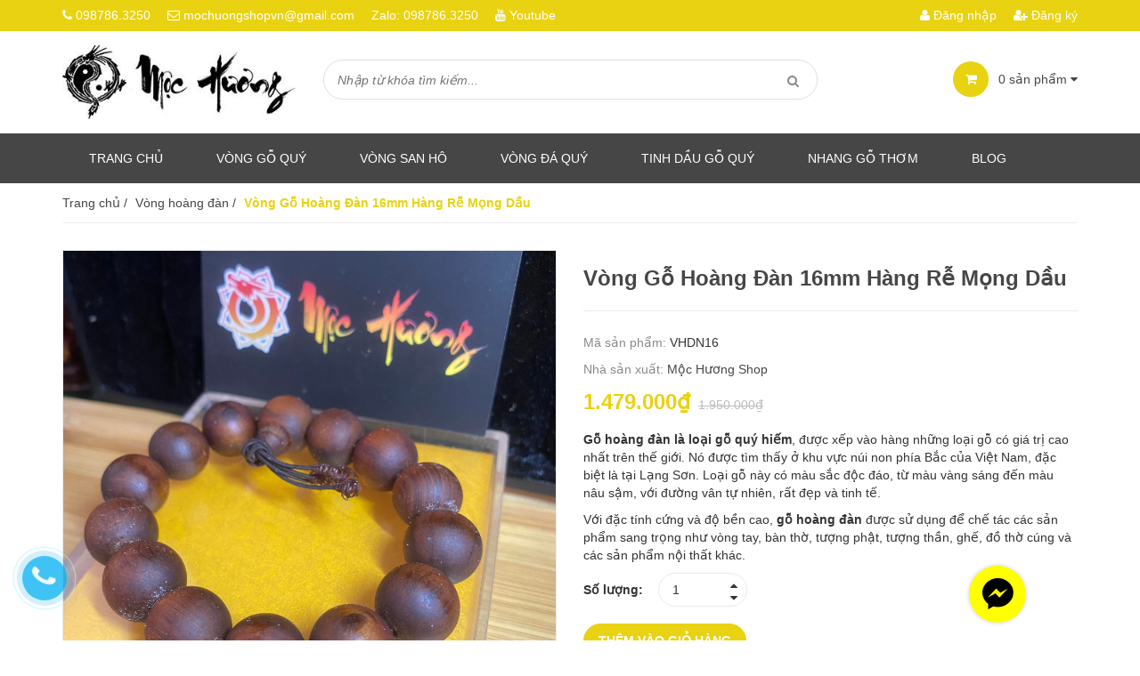

--- FILE ---
content_type: text/html; charset=utf-8
request_url: https://mochuongshop.com/vong-tay-go-re-hoang-dan-16mm-hang-noi-thom-ngot-hat-tron
body_size: 30303
content:
<!doctype html>
<!--[if !IE]><!-->
<html lang="vi">
	<!--<![endif]-->
	
	<head> 
		<meta name="p:domain_verify" content="1b43db277ea697b4a568fa407ba326c2"/>
		<meta name="google-site-verification" content="Kx6SctpNuelfn8igkF7uqPKWYThaXJNkEMdFavttr2E" />
		
		<meta name="google-site-verification" content="r9PI7UInd7aN339swe89rrlM2n8RFlusVDe25SpquO0" />
		<meta http-equiv="Content-Type" content="text/html; charset=utf-8" />
		<meta http-equiv="x-ua-compatible" content="ie=edge">
		<meta name="viewport" content="width=device-width, initial-scale=1, maximum-scale=1">
		<meta name="robots" content="noodp,index,follow" />
		<meta name='revisit-after' content='1 days' />
		<!-- ================= Meta ================== -->
		<meta name="keywords" content="Vòng Gỗ Hoàng Đàn 16mm Hàng Rễ Mọng Dầu, Vòng hoàng đàn, Vòng Tay Gỗ Quý, Sản phẩm nổi bật, Sản phẩm khuyến mãi, Sản phẩm mới, gỗ hoàng đàn, gỗ hoàng đàn tuyết, gỗ hoàng đàn tuyết ls, hoàng đàn vip, vòng gỗ hoàng đàn 12mm, vòng hoàng đàn chìm nước, vòng tay hoàng đàn tuyết, Mộc Hương Shop, mochuongshop.com"/>		
		<title> 
			Vòng Gỗ Hoàng Đàn 16mm Hàng Rễ Mọng Dầu  
		</title>
		
		<meta name="description" content="Gỗ hoàng đàn là loại gỗ quý hiếm , được xếp vào hàng những loại gỗ có giá trị cao nhất trên thế giới. Nó được tìm thấy ở khu vực núi non phía Bắc của Việt Nam, đặc biệt là tại Lạng Sơn. Loại gỗ này có màu sắc độc đáo, từ màu vàng sáng đến màu nâu sậm, với đường vân tự nhiên, rất đẹp và tinh tế. Với đặc tính cứng và độ ">
		
		

	<meta property="og:type" content="product">
	<meta property="og:title" content="Vòng Gỗ Hoàng Đàn 16mm Hàng Rễ Mọng Dầu">
	
		<meta property="og:image" content="http://bizweb.dktcdn.net/thumb/grande/100/293/753/products/vong-tay-go-re-hoang-dan-16mm-hang-noi-thom-ngot-2.jpg?v=1732240966180">
		<meta property="og:image:secure_url" content="https://bizweb.dktcdn.net/thumb/grande/100/293/753/products/vong-tay-go-re-hoang-dan-16mm-hang-noi-thom-ngot-2.jpg?v=1732240966180">
	
		<meta property="og:image" content="http://bizweb.dktcdn.net/thumb/grande/100/293/753/products/vong-tay-go-re-hoang-dan-16mm-hang-noi-thom-ngot.jpg?v=1732240966180">
		<meta property="og:image:secure_url" content="https://bizweb.dktcdn.net/thumb/grande/100/293/753/products/vong-tay-go-re-hoang-dan-16mm-hang-noi-thom-ngot.jpg?v=1732240966180">
	
		<meta property="og:image" content="http://bizweb.dktcdn.net/thumb/grande/100/293/753/products/vong-tay-go-re-hoang-dan-16mm-hang-noi-thom-ngot-1.jpg?v=1732240966180">
		<meta property="og:image:secure_url" content="https://bizweb.dktcdn.net/thumb/grande/100/293/753/products/vong-tay-go-re-hoang-dan-16mm-hang-noi-thom-ngot-1.jpg?v=1732240966180">
	
	<meta property="og:price:amount" content="1.479.000">
	<meta property="og:price:currency" content="VND">

<meta property="og:description" content="Gỗ hoàng đàn là loại gỗ quý hiếm , được xếp vào hàng những loại gỗ có giá trị cao nhất trên thế giới. Nó được tìm thấy ở khu vực núi non phía Bắc của Việt Nam, đặc biệt là tại Lạng Sơn. Loại gỗ này có màu sắc độc đáo, từ màu vàng sáng đến màu nâu sậm, với đường vân tự nhiên, rất đẹp và tinh tế. Với đặc tính cứng và độ ">
<meta property="og:url" content="https://mochuongshop.com/vong-tay-go-re-hoang-dan-16mm-hang-noi-thom-ngot-hat-tron">
<meta property="og:site_name" content="Mộc Hương Shop">  
		<link rel="canonical" href="https://mochuongshop.com/vong-tay-go-re-hoang-dan-16mm-hang-noi-thom-ngot-hat-tron">
		<link rel="shortcut icon" href="//bizweb.dktcdn.net/100/293/753/themes/635946/assets/favicon.png?1742282833320" type="image/x-icon" />
		<link href="https://fonts.googleapis.com/css?family=Roboto:100,100i,300,300i,400,400i,500,500i,700,700i,900,900i&subset=vietnamese" rel="stylesheet">
		<script>
	var Bizweb = Bizweb || {};
	Bizweb.store = 'dogomynghetachuy.mysapo.net';
	Bizweb.id = 293753;
	Bizweb.theme = {"id":635946,"name":"DKT Store","role":"main"};
	Bizweb.template = 'product';
	if(!Bizweb.fbEventId)  Bizweb.fbEventId = 'xxxxxxxx-xxxx-4xxx-yxxx-xxxxxxxxxxxx'.replace(/[xy]/g, function (c) {
	var r = Math.random() * 16 | 0, v = c == 'x' ? r : (r & 0x3 | 0x8);
				return v.toString(16);
			});		
</script>
<script>
	(function () {
		function asyncLoad() {
			var urls = ["//static.zotabox.com/5/6/5687dbe559117c65e1a20e4035d9e6f0/widgets.js?store=dogomynghetachuy.mysapo.net","//static.zotabox.com/5/6/5687dbe559117c65e1a20e4035d9e6f0/widgets.js?store=dogomynghetachuy.mysapo.net","//static.zotabox.com/5/6/5687dbe559117c65e1a20e4035d9e6f0/widgets.js?store=dogomynghetachuy.mysapo.net","//static.zotabox.com/5/6/5687dbe559117c65e1a20e4035d9e6f0/widgets.js?store=dogomynghetachuy.mysapo.net","//static.zotabox.com/5/6/5687dbe559117c65e1a20e4035d9e6f0/widgets.js?store=dogomynghetachuy.mysapo.net","https://googleshopping.sapoapps.vn/conversion-tracker/global-tag/4392.js?store=dogomynghetachuy.mysapo.net","https://googleshopping.sapoapps.vn/conversion-tracker/event-tag/4392.js?store=dogomynghetachuy.mysapo.net","//newproductreviews.sapoapps.vn/assets/js/productreviews.min.js?store=dogomynghetachuy.mysapo.net","//static.zotabox.com/5/6/5687dbe559117c65e1a20e4035d9e6f0/widgets.js?store=dogomynghetachuy.mysapo.net"];
			for (var i = 0; i < urls.length; i++) {
				var s = document.createElement('script');
				s.type = 'text/javascript';
				s.async = true;
				s.src = urls[i];
				var x = document.getElementsByTagName('script')[0];
				x.parentNode.insertBefore(s, x);
			}
		};
		window.attachEvent ? window.attachEvent('onload', asyncLoad) : window.addEventListener('load', asyncLoad, false);
	})();
</script>


<script>
	window.BizwebAnalytics = window.BizwebAnalytics || {};
	window.BizwebAnalytics.meta = window.BizwebAnalytics.meta || {};
	window.BizwebAnalytics.meta.currency = 'VND';
	window.BizwebAnalytics.tracking_url = '/s';

	var meta = {};
	
	meta.product = {"id": 28340417, "vendor": "Mộc Hương Shop", "name": "Vòng Gỗ Hoàng Đàn 16mm Hàng Rễ Mọng Dầu",
	"type": "Hoàng Đàn", "price": 1479000 };
	
	
	for (var attr in meta) {
	window.BizwebAnalytics.meta[attr] = meta[attr];
	}
</script>

	
		<script src="/dist/js/stats.min.js?v=96f2ff2"></script>
	



<!-- Global site tag (gtag.js) - Google Analytics -->
<script async src="https://www.googletagmanager.com/gtag/js?id=UA-120601034-2"></script>
<script>
  window.dataLayer = window.dataLayer || [];
  function gtag(){dataLayer.push(arguments);}
  gtag('js', new Date());

  gtag('config', 'UA-120601034-2');
</script>
<script>

	window.enabled_enhanced_ecommerce = false;

</script>

<script>

	try {
		
				gtag('event', 'view_item', {
					event_category: 'engagement',
					event_label: "Vòng Gỗ Hoàng Đàn 16mm Hàng Rễ Mọng Dầu"
				});
		
	} catch(e) { console.error('UA script error', e);}
	

</script>






<script>
	var eventsListenerScript = document.createElement('script');
	eventsListenerScript.async = true;
	
	eventsListenerScript.src = "/dist/js/store_events_listener.min.js?v=1b795e9";
	
	document.getElementsByTagName('head')[0].appendChild(eventsListenerScript);
</script>






		<link href="//bizweb.dktcdn.net/100/293/753/themes/635946/assets/font-awesome.min.css?1742282833320" rel="stylesheet" type="text/css" media="all" />
		<link href="//bizweb.dktcdn.net/100/293/753/themes/635946/assets/bootstrap.min.css?1742282833320" rel="stylesheet" type="text/css" media="all" />
		<link href="//bizweb.dktcdn.net/100/293/753/themes/635946/assets/owl.carousel.css?1742282833320" rel="stylesheet" type="text/css" media="all" />  

		<link href="//bizweb.dktcdn.net/100/293/753/themes/635946/assets/responsive.css?1742282833320" rel="stylesheet" type="text/css" media="all" />  
		<link href="//bizweb.dktcdn.net/100/293/753/themes/635946/assets/styles.scss.css?1742282833320" rel="stylesheet" type="text/css" media="all" />
		<link href="//bizweb.dktcdn.net/100/293/753/themes/635946/assets/update.scss.css?1742282833320" rel="stylesheet" type="text/css" media="all" />

		<!--[if lt IE 9]>
<script src="//bizweb.dktcdn.net/100/293/753/themes/635946/assets/html5shiv.min.js?1742282833320"></script>
<script src="//bizweb.dktcdn.net/100/293/753/themes/635946/assets/respond.min.js?1742282833320"></script>
<![endif]-->

		<!-- FIRST JS -->
		<script>
			window.money_format = "{{amount_no_decimals_with_comma_separator}} VND";
		</script>
		<script src="//bizweb.dktcdn.net/100/293/753/themes/635946/assets/jquery.min.js?1742282833320" type="text/javascript"></script>
		<script src="//bizweb.dktcdn.net/100/293/753/themes/635946/assets/bootstrap.min.js?1742282833320" type="text/javascript"></script>
		<script src="//bizweb.dktcdn.net/assets/themes_support/api.jquery.js" type="text/javascript"></script>

		
		

		<link href="//bizweb.dktcdn.net/100/293/753/themes/635946/assets/bw-statistics-style.css?1742282833320" rel="stylesheet" type="text/css" media="all" />
		<script>var ProductReviewsAppUtil=ProductReviewsAppUtil || {};ProductReviewsAppUtil.store={name: 'Mộc Hương Shop'};</script>
	</head>
	<body class="product">
		<div id="fb-root"></div>
		
		<script>
			(function(d, s, id) {
				var js, fjs = d.getElementsByTagName(s)[0];
				if (d.getElementById(id)) return;
				js = d.createElement(s); js.id = id;
				js.src = "//connect.facebook.net/vi_VN/sdk.js#xfbml=1&version=v2.5";
				fjs.parentNode.insertBefore(js, fjs);
			}(document, 'script', 'facebook-jssdk'));
		</script>
		
		<header id="header">
	<div class="top-header">
		<div class="container">
			<div class="row">
				<div class="col-xs-12 col-sm-7 col-md-7">
					<span><i class="fa fa-phone"></i> <a href="tel:098786.3250">098786.3250</a></span>
					<span><i class="fa fa-envelope-o"></i> <a href="mailto:mochuongshopvn@gmail.com">mochuongshopvn@gmail.com</a></span>
					<span>Zalo: <a href="tel: 098786.3250">098786.3250</a></span>
					<span><i class="fa fa-youtube"></i> <a href="https://www.youtube.com/channel/UC--O5qENmlw3sZ9ADjMe_cQ?disable_polymer=true">Youtube</a></span>
				</div>
				
				<div class="col-xs-12 col-sm-5 col-md-5 customer">
					
					<a href="/account"><i class="fa fa-user"></i> Đăng nhập</a>
					<a href="/account/register"><i class="fa fa-user-plus"></i> Đăng ký</a>
					
				</div>
				
			</div>
		</div>
	</div>
	<div class="mid-header">
		<div class="container">
			<div class="row">
				<div class="col-xs-12 col-sm-12 col-md-3 logo ">

					
					<a href="/">				  
						<img src="//bizweb.dktcdn.net/100/293/753/themes/635946/assets/logo.png?1742282833320" alt="Mộc Hương Shop" title="Mộc Hương Shop" class="img-responsive">				  
					</a>
						


				</div>
				<div class="col-xs-12 col-sm-12 col-md-6 header-search">
					<form method="get" action="/search">
						<input type="text" value="" placeholder="Nhập từ khóa tìm kiếm..." name="query" class="input-control">
						<button  type="submit"> <i class="fa fa-search"></i> </button>
					</form>              
				</div>
					<div class="col-xs-12 col-sm-12 col-md-3 mini-cart cart-total">
						<ul>
							<li><a class="cart-toggler" href="/cart">
								<span class="icon"><i class="fa fa-shopping-cart"></i></span> 
								 <span class="mini-cart-count" id="cart-total">0</span> sản phẩm <i class="fa fa-caret-down"></i>
								 </a>
								<div class="mini-cart-content shopping_cart">

								</div>
							</li>
						</ul>
					</div>
			</div>
		</div>
	</div>
	<div class="bottom-header">
		<div class="container">
			<div class="clearfix">
				<ul class="main-nav hidden-xs hidden-sm list-unstyled">
					
					
					
					
					
					
					<li ><a href="/">Trang chủ</a></li>
					
					
					
					
					<li class="has-submenu ">
						<a href="/vong-tay-go-quy">Vòng Gỗ Quý</a>
						
						<ul class="list-unstyled level1">
							
							
							<li><a href="/vong-tram-huong">Vòng Trầm Hương</a></li>
							
							
							
							<li><a href="/vong-go-dan-huong">Vòng Đàn Hương</a></li>
							
							
							
							<li><a href="/vong-hoang-dan">Vòng Hoàng Đàn</a></li>
							
							
							
							<li><a href="/vong-go-tu-dan-do">Vòng Tử Đàn Đỏ</a></li>
							
							
							
							<li><a href="/vong-go-sua">Vòng Sưa Đỏ</a></li>
							
							
							
							<li><a href="/ky-nam-hai-nam">Kỳ Nam Hải Nam</a></li>
							
							
							
							<li><a href="/vong-nu-huyet-long">Vòng Huyết Long</a></li>
							
							
							
							<li><a href="/vong-ngoc-am">Vòng Ngọc Am</a></li>
							
							
							
							<li><a href="/vong-bach-xanh">Vòng Bách Xanh</a></li>
							
							
							
							<li><a href="/moc-lien-hoa">Mộc Liên Hoa</a></li>
							
							
							
							<li><a href="/go-mun-sung">Gỗ Mun Sừng</a></li>
							
							
							
							<li><a href="/vong-go-cam">Gỗ Cẩm</a></li>
							
							
						</ul>
						
					</li>
					
					
					
					
					<li class="has-submenu ">
						<a href="/vong-san-ho">Vòng San Hô</a>
						
						<ul class="list-unstyled level1">
							
							
							<li><a href="/san-ho-do">San Hô Đỏ</a></li>
							
							
							
							<li><a href="/san-ho-den">San Hô Đen</a></li>
							
							
							
							<li><a href="/san-ho-xanh">San Hô Xanh</a></li>
							
							
							
							<li><a href="/san-ho-vua">San Hô Vua</a></li>
							
							
							
							<li><a href="/san-ho-vang">San Hô Vàng</a></li>
							
							
							
							<li><a href="/san-ho-anh-kim">San Hô Ánh Kim</a></li>
							
							
							
							<li><a href="/san-ho-hoa-thach">San Hô Hóa Thạch</a></li>
							
							
						</ul>
						
					</li>
					
					
					
					
					<li class="has-submenu ">
						<a href="/vong-da-quy">Vòng Đá Quý</a>
						
						<ul class="list-unstyled level1">
							
							
							<li><a href="/vong-thach-anh-toc-vang">Thạch Anh Tóc Vàng</a></li>
							
							
							
							<li><a href="/da-mat-ho">Đá Mắt Hổ</a></li>
							
							
							
							<li><a href="/da-thach-anh-uu-linh">Thạch Anh Ưu Linh</a></li>
							
							
						</ul>
						
					</li>
					
					
					
					
					<li class="has-submenu ">
						<a href="/tinh-dau-go-quy">Tinh dầu gỗ quý</a>
						
						<ul class="list-unstyled level1">
							
							
							<li><a href="/gia-tinh-dau-tram-huong-tu-nhien-viet-nam">Tinh dầu trầm hương</a></li>
							
							
							
							<li><a href="/tinh-dau-go-quy-tu-nhien">Tinh dầu gỗ khác</a></li>
							
							
						</ul>
						
					</li>
					
					
					
					
					<li class="has-submenu ">
						<a href="/nhang-go-thom">Nhang gỗ thơm</a>
						
						<ul class="list-unstyled level1">
							
							
							<li><a href="/nu-tram-huong">Nụ Trầm Hương</a></li>
							
							
							
							<li><a href="/nhang-tram-va-tram-vong">Nhang Trầm Hương</a></li>
							
							
							
							<li><a href="/nhang-dan-huong">Nhang Đàn Hương</a></li>
							
							
							
							<li><a href="/tram-huong-tu-nhien-xong-nha">Miếng Xông & Bột Trầm</a></li>
							
							
							
							<li><a href="/nhang-hoang-dan">Nhang Hoàng Đàn</a></li>
							
							
						</ul>
						
					</li>
					
					
					
					
					<li class="has-submenu ">
						<a href="/kien-thuc-go-quy">Blog</a>
						
						<ul class="list-unstyled level1">
							
							
							<li><a href="/moc-huong-shop-trang-suc-go-quy-phong-thuy-cao-cap">Về Mộc Hương Shop</a></li>
							
							
							
							<li><a href="/kien-thuc-go-quy">Kiến Thức Gỗ Quý</a></li>
							
							
							
							<li><a href="/kien-thuc-da-quy-tu-nhien">Kiến Thức Đá Quý</a></li>
							
							
							
							<li><a href="/phong-thuy-tam-linh">Kiến Thức Phong Thủy</a></li>
							
							
							
							<li><a href="/nguon-hang-si">Nguồn Hàng Sỉ</a></li>
							
							
						</ul>
						
					</li>
					
					
				</ul>
				<a href="javascript:void(0);" class="toggle-main-menu hidden-md hidden-lg">
					<i class="fa fa-bars"></i>
				</a>
				<ul class="list-unstyled mobile-main-menu hidden-md hidden-lg" style="display:none">
					
					
					<li><a href="/">Trang chủ</a></li>
					
					
					
					<li><a href="/vong-tay-go-quy">Vòng Gỗ Quý</a>
						<ul style="display:none">
							
							
							<li><a href="/vong-tram-huong">Vòng Trầm Hương</a></li>
							
							
							
							<li><a href="/vong-go-dan-huong">Vòng Đàn Hương</a></li>
							
							
							
							<li><a href="/vong-hoang-dan">Vòng Hoàng Đàn</a></li>
							
							
							
							<li><a href="/vong-go-tu-dan-do">Vòng Tử Đàn Đỏ</a></li>
							
							
							
							<li><a href="/vong-go-sua">Vòng Sưa Đỏ</a></li>
							
							
							
							<li><a href="/ky-nam-hai-nam">Kỳ Nam Hải Nam</a></li>
							
							
							
							<li><a href="/vong-nu-huyet-long">Vòng Huyết Long</a></li>
							
							
							
							<li><a href="/vong-ngoc-am">Vòng Ngọc Am</a></li>
							
							
							
							<li><a href="/vong-bach-xanh">Vòng Bách Xanh</a></li>
							
							
							
							<li><a href="/moc-lien-hoa">Mộc Liên Hoa</a></li>
							
							
							
							<li><a href="/go-mun-sung">Gỗ Mun Sừng</a></li>
							
							
							
							<li><a href="/vong-go-cam">Gỗ Cẩm</a></li>
							
							
						</ul>
					</li>
					
					
					
					<li><a href="/vong-san-ho">Vòng San Hô</a>
						<ul style="display:none">
							
							
							<li><a href="/san-ho-do">San Hô Đỏ</a></li>
							
							
							
							<li><a href="/san-ho-den">San Hô Đen</a></li>
							
							
							
							<li><a href="/san-ho-xanh">San Hô Xanh</a></li>
							
							
							
							<li><a href="/san-ho-vua">San Hô Vua</a></li>
							
							
							
							<li><a href="/san-ho-vang">San Hô Vàng</a></li>
							
							
							
							<li><a href="/san-ho-anh-kim">San Hô Ánh Kim</a></li>
							
							
							
							<li><a href="/san-ho-hoa-thach">San Hô Hóa Thạch</a></li>
							
							
						</ul>
					</li>
					
					
					
					<li><a href="/vong-da-quy">Vòng Đá Quý</a>
						<ul style="display:none">
							
							
							<li><a href="/vong-thach-anh-toc-vang">Thạch Anh Tóc Vàng</a></li>
							
							
							
							<li><a href="/da-mat-ho">Đá Mắt Hổ</a></li>
							
							
							
							<li><a href="/da-thach-anh-uu-linh">Thạch Anh Ưu Linh</a></li>
							
							
						</ul>
					</li>
					
					
					
					<li><a href="/tinh-dau-go-quy">Tinh dầu gỗ quý</a>
						<ul style="display:none">
							
							
							<li><a href="/gia-tinh-dau-tram-huong-tu-nhien-viet-nam">Tinh dầu trầm hương</a></li>
							
							
							
							<li><a href="/tinh-dau-go-quy-tu-nhien">Tinh dầu gỗ khác</a></li>
							
							
						</ul>
					</li>
					
					
					
					<li><a href="/nhang-go-thom">Nhang gỗ thơm</a>
						<ul style="display:none">
							
							
							<li><a href="/nu-tram-huong">Nụ Trầm Hương</a></li>
							
							
							
							<li><a href="/nhang-tram-va-tram-vong">Nhang Trầm Hương</a></li>
							
							
							
							<li><a href="/nhang-dan-huong">Nhang Đàn Hương</a></li>
							
							
							
							<li><a href="/tram-huong-tu-nhien-xong-nha">Miếng Xông & Bột Trầm</a></li>
							
							
							
							<li><a href="/nhang-hoang-dan">Nhang Hoàng Đàn</a></li>
							
							
						</ul>
					</li>
					
					
					
					<li><a href="/kien-thuc-go-quy">Blog</a>
						<ul style="display:none">
							
							
							<li><a href="/moc-huong-shop-trang-suc-go-quy-phong-thuy-cao-cap">Về Mộc Hương Shop</a></li>
							
							
							
							<li><a href="/kien-thuc-go-quy">Kiến Thức Gỗ Quý</a></li>
							
							
							
							<li><a href="/kien-thuc-da-quy-tu-nhien">Kiến Thức Đá Quý</a></li>
							
							
							
							<li><a href="/phong-thuy-tam-linh">Kiến Thức Phong Thủy</a></li>
							
							
							
							<li><a href="/nguon-hang-si">Nguồn Hàng Sỉ</a></li>
							
							
						</ul>
					</li>
					
					
				</ul>
			</div>
		</div>
	</div>
</header>
		<div class="content">
			<div class="container">

				<div class="breadcrumb">
		<ul class="list-unstyled">					
			<li class="home">
				<a href="/" ><span>Trang chủ</span></a>						
				<span class="devide">/</span>
			</li>
			
			
			<li>
				<a href="/vong-hoang-dan"><span>Vòng hoàng đàn</span></a>						
				<span class="devide">/</span>
			</li>
			
			<li><strong><span >Vòng Gỗ Hoàng Đàn 16mm Hàng Rễ Mọng Dầu</span></strong><li>
			
		</ul>
</div>





<div class="product-view-area details-product" itemscope itemtype="http://schema.org/Product">
	<div>
		<meta itemprop="url" content="//mochuongshop.com/vong-tay-go-re-hoang-dan-16mm-hang-noi-thom-ngot-hat-tron">
		<meta itemprop="name" content="Vòng Gỗ Hoàng Đàn 16mm Hàng Rễ Mọng Dầu">
		<meta itemprop="image" content="http://bizweb.dktcdn.net/thumb/grande/100/293/753/products/vong-tay-go-re-hoang-dan-16mm-hang-noi-thom-ngot-2.jpg?v=1732240966180">
		<meta itemprop="description" content="Gỗ hoàng đàn là loại gỗ quý hiếm, được xếp vào hàng những loại gỗ có giá trị cao nhất trên thế giới. Nó được tìm thấy ở khu vực núi non phía Bắc của Việt Nam, đặc biệt là tại Lạng Sơn. Loại gỗ này có màu sắc độc đáo, từ màu vàng sáng đến màu nâu sậm, với đường vân tự nhiên, rất đẹp và tinh tế.
Với đặc tính cứng và độ bền cao, gỗ hoàng đàn được sử dụng để chế tác các sản phẩm sang trọng như vòng tay, bàn thờ, tượng phật, tượng thần, ghế, đồ thờ cúng và các sản phẩm nội thất khác.">
		<meta itemprop="pattern" content="Mộc Hương Shop">
		<meta itemprop="color" content="Mộc Hương Shop">
		<meta itemprop="material" content="Mộc Hương Shop">
		
		<div itemprop="brand" itemtype="https://schema.org/Brand" itemscope>
			<meta itemprop="name" content="Mộc Hương Shop">
		</div>
		
		
		<meta itemprop="model" content="">
		
		
		<meta itemprop="sku" content="VHDN16">
		
		<div class="price-box" itemprop="offers" itemscope itemtype="http://schema.org/Offer">
			<link itemprop="availability" href="http://schema.org/InStock">
			<meta itemprop="priceCurrency" content="VND">
			<meta itemprop="price" content="1479000">
			<meta itemprop="url" content="https://mochuongshop.com/vong-tay-go-re-hoang-dan-16mm-hang-noi-thom-ngot-hat-tron">
			<meta itemprop="priceValidUntil" content="2099-01-01">
		</div>
									
		<div itemprop="review" itemscope itemtype="https://schema.org/Review" class="hidden d-none">
			<span itemprop="itemReviewed" itemscope itemtype="https://schema.org/Thing">
				<span itemprop="name">Vòng Gỗ Hoàng Đàn 16mm Hàng Rễ Mọng Dầu</span>
			</span>
			<span itemprop="author" itemscope itemtype="https://schema.org/Person">
				<span itemprop="name">Mộc Hương Shop</span>
			</span>
			<div itemprop="reviewRating" itemscope itemtype="https://schema.org/Rating" class="hidden d-none">

				<span itemprop="ratingValue">10</span> out of
				<span itemprop="bestRating">10</span>
			</div>
			<span itemprop="publisher" itemscope itemtype="https://schema.org/Organization">
				<meta itemprop="name" content="Mộc Hương Shop">
			</span>
		</div>
		
		<div class="row">
			<div class="col-xs-12 col-sm-12 col-lg-6 col-md-6 ">
				
				
				
				<div class="not-dqowl large-image">
					<div class="item checkurl">
						
						
						
						<img class="sp-image" id="large-image" src="//bizweb.dktcdn.net/100/293/753/products/vong-tay-go-re-hoang-dan-16mm-hang-noi-thom-ngot-2.jpg?v=1732240966180" itemprop="image" data-zoom-image="//bizweb.dktcdn.net/100/293/753/products/vong-tay-go-re-hoang-dan-16mm-hang-noi-thom-ngot-2.jpg?v=1732240966180" alt="Vòng Gỗ Hoàng Đàn 16mm Hàng Rễ Mọng Dầu">

					</div>
				</div>
				<div id="sync2" class="not-dqowl owl-carousel thumbnail-image">
					
					<div class="item">
						<img src="//bizweb.dktcdn.net/thumb/large/100/293/753/products/vong-tay-go-re-hoang-dan-16mm-hang-noi-thom-ngot-2.jpg?v=1732240966180" data-zoom-image="//bizweb.dktcdn.net/100/293/753/products/vong-tay-go-re-hoang-dan-16mm-hang-noi-thom-ngot-2.jpg?v=1732240966180" alt="Vòng Gỗ Hoàng Đàn 16mm Hàng Rễ Mọng Dầu">

					</div>
					
					<div class="item">
						<img src="//bizweb.dktcdn.net/thumb/large/100/293/753/products/vong-tay-go-re-hoang-dan-16mm-hang-noi-thom-ngot.jpg?v=1732240966180" data-zoom-image="//bizweb.dktcdn.net/100/293/753/products/vong-tay-go-re-hoang-dan-16mm-hang-noi-thom-ngot.jpg?v=1732240966180" alt="Vòng Gỗ Hoàng Đàn 16mm Hàng Rễ Mọng Dầu">

					</div>
					
					<div class="item">
						<img src="//bizweb.dktcdn.net/thumb/large/100/293/753/products/vong-tay-go-re-hoang-dan-16mm-hang-noi-thom-ngot-1.jpg?v=1732240966180" data-zoom-image="//bizweb.dktcdn.net/100/293/753/products/vong-tay-go-re-hoang-dan-16mm-hang-noi-thom-ngot-1.jpg?v=1732240966180" alt="Vòng Gỗ Hoàng Đàn 16mm Hàng Rễ Mọng Dầu">

					</div>
					
					<div class="item">
						<img src="//bizweb.dktcdn.net/thumb/large/100/293/753/products/vong-tay-go-re-hoang-dan-16mm-hang-noi-thom-ngot-3.jpg?v=1667446697703" data-zoom-image="//bizweb.dktcdn.net/100/293/753/products/vong-tay-go-re-hoang-dan-16mm-hang-noi-thom-ngot-3.jpg?v=1667446697703" alt="Vòng Gỗ Hoàng Đàn 16mm Hàng Rễ Mọng Dầu">

					</div>
					
					<div class="item">
						<img src="//bizweb.dktcdn.net/thumb/large/100/293/753/products/vong-tay-go-re-hoang-dan-16mm-hang-noi-thom-ngot-4.jpg?v=1667446698983" data-zoom-image="//bizweb.dktcdn.net/100/293/753/products/vong-tay-go-re-hoang-dan-16mm-hang-noi-thom-ngot-4.jpg?v=1667446698983" alt="Vòng Gỗ Hoàng Đàn 16mm Hàng Rễ Mọng Dầu">

					</div>
					
				</div>
				
				
			</div>
			<div class="col-xs-12 col-sm-12 col-lg-6 col-md-6 details-pro">
				<h1 class="title-head" itemprop="name">Vòng Gỗ Hoàng Đàn 16mm Hàng Rễ Mọng Dầu</h1>
				<div class="detail-header-info" itemscope itemtype="http://schema.org/Organization">
					
					<span class="vends sku">Mã sản phẩm: <span class="name_vend">VHDN16 </span></span>
					
					
					<span itemprop="brand" class="vends vendor">Nhà sản xuất: <span class="name_vend"><a href="/collections/vendors?query=M%E1%BB%99c%20H%C6%B0%C6%A1ng%20Shop" title="Mộc Hương Shop">Mộc Hương Shop</a> </span></span>
					
				</div>

				



				<div class="price-box" itemscope itemtype="http://schema.org/Offer">
					
					<span itemprop="price" class="special-price">
						<span class="price product-price">1.479.000₫</span>
						<meta itemprop="priceCurrency" content="VND">
					</span> <!-- Giá Khuyến mại -->
					<span itemprop="priceSpecification" class="old-price">
						<del class="price product-price-old" >1.950.000₫</del>
						<meta itemprop="priceCurrency" content="VND">
					</span> <!-- Giá gốc -->
					
				</div>
				<p class="des_content">
					
					<p><strong>Gỗ hoàng đàn là loại gỗ quý hiếm</strong>, được xếp vào hàng những loại gỗ có giá trị cao nhất trên thế giới. Nó được tìm thấy ở khu vực núi non phía Bắc của Việt Nam, đặc biệt là tại Lạng Sơn. Loại gỗ này có màu sắc độc đáo, từ màu vàng sáng đến màu nâu sậm, với đường vân tự nhiên, rất đẹp và tinh tế.</p>
<p>Với đặc tính cứng và độ bền cao, <strong>gỗ hoàng đàn</strong> được sử dụng để chế tác các sản phẩm sang trọng như vòng tay, bàn thờ, tượng phật, tượng thần, ghế, đồ thờ cúng và các sản phẩm nội thất khác.</p>
					
				</p>
				<div class="form-product">
					<form enctype="multipart/form-data" id="add-to-cart-form" action="/cart/add" method="post" class="form-inline">
						
						<div class="box-variant clearfix ">

							
							<input type="hidden" name="variantId" value="74694845" />
							

						</div>
						<div class="form-group form-detail-action ">
							<label>Số lượng: </label>
							<div class="custom custom-btn-number">
								<span class="qtyplus" data-field="quantity"><i class="fa fa-caret-up" aria-hidden="true"></i></span>
								<input type="text" class="quantity-selector input-text qty" data-field='quantity' title="Số lượng" value="1" maxlength="12" id="qty" name="quantity">									
								<span class="qtyminus" data-field="quantity"><i class="fa fa-caret-down" aria-hidden="true"></i></span>							
							</div>

																
							<button type="submit" class="btn btn-lg btn-primary btn-cart btn-cart2 add_to_cart btn_buy add_to_cart" title="Thêm vào giỏ hàng">
								<span>Thêm vào giỏ hàng</span>
							</button>									
															
						</div>	
					</form>
				</div>

				<img style="width: 130px; display: block; margin-top: 15px" src="//bizweb.dktcdn.net/100/293/753/themes/635946/assets/img-free-ship.png?1742282833320" alt="Mộc Hương Shop" />
			</div>
		</div>
	</div>
	<!-- PRODUCT-VIEW-AREA-END -->
	<!-- PRODUCT-OVERVIEW-TAB-START -->
	<div class="product-overview-tab">
		<div class="row">
			<div class="col-lg-12 col-md-12">
				<div class="product-tab e-tabs not-dqtab">
					<ul class="tabs tabs-title clearfix">	
						
						<li class="tab-link" data-tab="tab-1">
							<h3><span>Chi tiết sản phẩm</span></h3>
						</li>																	
						
						
						<li class="tab-link" data-tab="tab-2" id="tab-review">
							<h3><span>Đánh giá (App)</span></h3>
						</li>																	
						
						
						<li class="tab-link" data-tab="tab-3" id="tab-review">
							<h3><span>Chính sách giao hàng</span></h3>
						</li>																	
						
						
						<li class="tab-link" data-tab="tab-4" id="tab-review">
							<h3><span>Bảo hành</span></h3>
						</li>																	
						
					</ul>																									

					
					<div id="tab-1" class="tab-content">
						<div class="rte">
							
							<p style="text-align: justify;"><strong>Gỗ hoàng đàn là loại gỗ quý hiếm</strong>, được xếp vào hàng những loại gỗ có giá trị cao nhất trên thế giới. Nó được tìm thấy ở khu vực núi non phía Bắc của Việt Nam, đặc biệt là tại Lạng Sơn. Loại gỗ này có màu sắc độc đáo, từ màu vàng sáng đến màu nâu sậm, với đường vân tự nhiên, rất đẹp và tinh tế.</p>
<p style="text-align: justify;">Với đặc tính cứng và độ bền cao, <strong>gỗ hoàng đàn</strong> được sử dụng để chế tác các sản phẩm sang trọng như vòng tay, bàn thờ, tượng phật, tượng thần, ghế, đồ thờ cúng và các sản phẩm nội thất khác.</p>
<p style="text-align: center;"><img data-thumb="original" original-height="443" original-width="797" src="//bizweb.dktcdn.net/100/293/753/files/go-than-hoang-dan-tu-nhien-f153b7be-23b7-42ef-90bf-21d525030e5f.jpg?v=1680307797391" /></p>
<p style="text-align: justify;">Trong số đó,<strong> <a href="https://mochuongshop.com/vong-hoang-dan">vòng gỗ hoàng đàn</a></strong> cũng là một trong những sản phẩm độc đáo và sang trọng được làm từ loại gỗ này. <strong>Vòng gỗ hoàng đàn</strong> thường được chế tác thủ công với kỹ thuật khắc tinh xảo và độc đáo. Sản phẩm này có giá trị cao, được coi là một biểu tượng của sự sang trọng và tinh tế. Nó thường được tặng làm quà cho những người thân yêu, đồng nghiệp, đối tác, hoặc được sử dụng trong các buổi lễ cưới, lễ kỷ niệm và các dịp đặc biệt khác.</p>
<p style="text-align: justify;">Ngoài giá trị về mặt vật chất, <strong>vòng gỗ hoàng đàn</strong> còn có giá trị tâm linh và được coi là một sản phẩm may mắn, mang đến tài lộc và sự bình an cho người sử dụng. Sản phẩm này cũng có hương thơm đặc trưng, giúp giảm căng thẳng và mang lại cảm giác thư giãn cho người dùng.</p>
<p style="text-align: center;"><iframe allow="accelerometer; autoplay; clipboard-write; encrypted-media; gyroscope; picture-in-picture; web-share" allowfullscreen="" frameborder="0" height="315" src="https://www.youtube.com/embed/ah84l59hwCE" title="YouTube video player" width="560"></iframe></p>
<h2><strong>Thông tin sản phẩm:&nbsp;</strong></h2>
<p style="text-align: justify;">✔️ <strong>Chất liệu:</strong> gỗ Hoàng Đàn&nbsp;siêu già, trên 500 - 800 năm.</p>
<p style="text-align: justify;">✔️ <strong>Số hạt/ kích thước:</strong>&nbsp;16mm</p>
<p style="text-align: justify;">✔️ <strong>Màu sắc/ Hoa văn:</strong> màu nâu đen&nbsp;tự nhiên.</p>
<p style="text-align: justify;">✔️ <strong>Hoàn thiện:</strong>&nbsp;Để mộc 100%, thơm phức</p>
<p style="text-align: justify;">✔️ <strong>Tác dụng với mệnh:</strong> Mộc , Hỏa , Thổ, Kim, Thủy</p>
<p style="text-align: justify;">✔️ <strong>Bảo hành:</strong> Bảo hành chất liệu trọn đời, thay dây, đánh bóng bảo dưỡng sản phẩm</p>
<h2 style="text-align: justify;"><strong>Mua vòng tại Mộc Hương Shop bạn nhận được quyền lợi&nbsp;gì?</strong></h2>
<h3 style="text-align: justify;"><strong>Combo quà tặng&nbsp;</strong></h3>
<p style="text-align: justify;"><img alt="☑️" height="16" referrerpolicy="origin-when-cross-origin" src="https://static.xx.fbcdn.net/images/emoji.php/v9/t8d/1/16/2611.png" width="16" />&nbsp;Tặng 1 vòng tay gỗ Bách Xanh hoặc Ngọc Am ( Quà mặc định nếu có chương trình quà tặng&nbsp;)&nbsp;</p>
<p style="text-align: justify;"><img alt="☑️" height="16" referrerpolicy="origin-when-cross-origin" src="https://static.xx.fbcdn.net/images/emoji.php/v9/t8d/1/16/2611.png" width="16" /> Hộp đựng cao cấp thương hiệu Mộc Hương Shop&nbsp;</p>
<p style="text-align: justify;"><img alt="☑️" height="16" referrerpolicy="origin-when-cross-origin" src="https://static.xx.fbcdn.net/images/emoji.php/v9/t8d/1/16/2611.png" width="16" /> 1 sợi dây dự phòng dài và siêu bền ( Xỏ được 2-3 lần )</p>
<p style="text-align: justify;"><img alt="☑️" height="16" referrerpolicy="origin-when-cross-origin" src="https://static.xx.fbcdn.net/images/emoji.php/v9/t8d/1/16/2611.png" width="16" /> Thẻ bảo hành&nbsp;1 đổi 1 (trong vòng 30 ngày kể từ ngày nhận sản phẩm)</p>
<p style="text-align: justify;"><img alt="☑️" height="16" referrerpolicy="origin-when-cross-origin" src="https://static.xx.fbcdn.net/images/emoji.php/v9/t8d/1/16/2611.png" width="16" />&nbsp;Thẻ quà tặng&nbsp;kèm theo nếu có quà tặng theo chương trình.( giảm 10% - 15% cho đơn hàng tiếp theo )</p>
<h2><strong>Cây gỗ hoàng đàn là gì?</strong></h2>
<p style="text-align: justify;"><strong>Cây gỗ hoàng đàn</strong> là một loài cây gỗ quý hiếm thuộc họ Thông. Nó là loài cây bản địa của khu vực Đông Nam Á, bao gồm Việt Nam, Trung Quốc, Lào và Campuchia.</p>
<p style="text-align: justify;"><strong>Cây gỗ hoàng đàn</strong> có thể cao tới 30-40m, với đường kính thân cây lên tới 1m. Thân cây thường có màu xám sáng và có vân gỗ rõ ràng. Lá cây hoàng đàn có màu xanh, hình kim&nbsp;.Trái của cây hoàng đàn có hình dạng là một hình trụ, dài khoảng 10-15cm, có vỏ màu nâu sậm và chứa các hạt nhỏ.</p>
<p style="text-align: center;"><img data-thumb="original" original-height="600" original-width="900" src="//bizweb.dktcdn.net/100/293/753/files/cay-go-hoang-dan-tuyet-lang-son.jpg?v=1680307884511" /></p>
<p style="text-align: justify;"><strong>Cây hoàng đàn</strong> được tìm thấy chủ yếu ở khu vực núi non phía Bắc của Việt Nam, đặc biệt là tại Lạng Sơn và Cao Bằng. Nó cũng được tìm thấy ở một số khu vực ở Lào và Campuchia và một số tỉnh bên Trung Quốc</p>
<p style="text-align: justify;">Để <strong>nhận biết gỗ hoàng đàn</strong>, ta có thể xem các đặc điểm về màu sắc, vân gỗ và mùi hương đặc trưng của nó. Gỗ hoàng đàn có màu từ vàng sáng đến nâu sậm, với vân gỗ đặc trưng và rất đẹp. Nó còn có một hương thơm đặc trưng, thường được miêu tả như hương thơm ngọt và thơm như nước hoa.</p>
<p style="text-align: center;"><iframe allow="accelerometer; autoplay; clipboard-write; encrypted-media; gyroscope; picture-in-picture; web-share" allowfullscreen="" frameborder="0" height="315" src="https://www.youtube.com/embed/GLD5soDqQHY" title="YouTube video player" width="560"></iframe></p>
<h2><strong>Có mấy loại gỗ hoàng đàn tuyết?</strong></h2>
<h3 style="text-align: justify;"><strong>1. Gỗ thân hoàng đàn:</strong></h3>
<p style="text-align: justify;">Cây hoàng đàn có phần thân được chia làm hai loại nhỏ: phần thân hàng núi rừng và phần thân trồng. Phần thân hàng núi rừng hiện tại rất hiếm và chỉ còn được giữ trong nhà dân từ rất lâu. Loại thứ hai là hàng thân trồng, cũng khá hiếm. Những cây này được người dân trồng từ rất lâu, khoảng từ 60-100 năm trước. Khi họ cần tiền, họ sẽ giao bán cây cho các thợ thu mua, và chỉ khi đó mới có gỗ để chế tác. Thường những loại này có đường kính khoảng 15-20cm.</p>
<h3 style="text-align: justify;"><strong>2. Gỗ rễ hoàng đàn nổi:</strong></h3>
<p style="text-align: justify;">Phần rễ của cây hoàng đàn là kho báu vô giá chứa đựng nhiều dầu nhất trong cả cây, và chính vì thế mà khi sử dụng để chế tác tượng hay tiện hạt vòng, phần rễ này sẽ cho lên tuyết 100% độc đáo. Với lượng dầu quý giá và tuyết đẹp như vậy, hàng rễ hoàng đàn được săn đón và mua bán với giá trị cao.</p>
<p style="text-align: center;"><img data-thumb="original" original-height="443" original-width="797" src="//bizweb.dktcdn.net/100/293/753/files/go-re-hoang-dan-tuyet-lang-son-vip-86e32289-5af0-4717-954d-5d1169591a9d.jpg?v=1680307976240" /></p>
<h3><strong>3. Gỗ rễ hoàng đàn chìm:&nbsp;</strong></h3>
<p style="text-align: justify;">Đây là một bộ phận rất hiếm của cây hoàng đàn, nhưng loại hoàng rễ chìm nước càng hiếm hơn nữa. Chỉ có 2-3kg trong mỗi lô gỗ 10-20kg được chọn lọc kỹ càng để đạt được chất lượng tốt nhất. Vì sự khan hiếm và sự yêu thích của nhiều người, loại rễ chìm này có giá trị rất cao trên thị trường. Hàng rễ chìm thường nằm sâu trong đất và thường rất nhỏ, với kích thước chỉ bằng ngón tay cái hoặc ngón chân cái. Loại rễ lớn hơn, như cỡ cổ tay hoặc cổ chân, rất hiếm và khó tìm thấy.</p>
<h3 style="text-align: justify;"><strong>4. Gỗ lũa hoàng đàn:&nbsp;</strong></h3>
<p style="text-align: justify;">Phần rễ lũa của cây hoàng đàn là những tác phẩm nghệ thuật tự nhiên siêu già và rất cứng, hình thành trong lòng đất và núi đá suốt hàng thế kỷ. Với những hình thù độc đáo và đẹp mắt, những người yêu thích gỗ đam mê không ngừng tìm kiếm loại gỗ lũa này, đặc biệt là khi đối diện với sự khan hiếm cùng với hàng gỗ nu.</p>
<h3 style="text-align: justify;"><strong>5. Nu hoàng đàn:</strong></h3>
<p style="text-align: justify;">Cây hoàng đàn sau khi bị tổn thương sẽ hình thành lớp gỗ nu bên ngoài để bảo vệ vết thương, và tạo ra một loại gỗ cực kỳ bền và đầy dầu. Gỗ nu của hoàng đàn có vân kỳ quặc và độc đáo không thể tìm thấy ở bất kỳ loại gỗ nào khác, đó là lý do tại sao nó được coi là một trong những loại gỗ quý hiếm nhất.</p>
<p style="text-align: center;"><img data-thumb="original" original-height="443" original-width="797" src="//bizweb.dktcdn.net/100/293/753/files/go-nu-hoang-dan-tuyet-lang-son-efeab46d-b12f-43e9-b56d-8adba4bda7a0.jpg?v=1680307989392" /></p>
<h2><strong>Vòng Hoàng Đàn Tuyết chìm nước là gì?</strong></h2>
<p style="text-align: justify;"><strong>Vòng Hoàng Đàn Tuyết chìm nước</strong> là một vòng tay trang sức&nbsp;tinh xảo được chế tác từ những phôi hàng rễ chìm của cây hoàng đàn, phần chứa và tích tụ nhiều dầu nhất của cây. Những phôi hàng rễ này có chất gỗ cứng và nặng, và khi thả vào nước, chúng sẽ chìm xuống đáy. Tuy vậy, loại này rất hiếm và đắt đỏ bởi hương thơm đậm đà và rất mạnh của nó, được tạo ra từ lượng dầu nhiều trong hàng rễ chìm.</p>
<p style="text-align: justify;">Các nghệ nhân chế tác <strong>vòng hoàng đàn tuyết chìm nước</strong> cần phải có kỹ năng và kinh nghiệm lâu năm trong nghề để tạo ra những sản phẩm thủ công độc đáo và đẳng cấp dành cho người đam mê.</p>
<p style="text-align: center;"><iframe allow="accelerometer; autoplay; clipboard-write; encrypted-media; gyroscope; picture-in-picture; web-share" allowfullscreen="" frameborder="0" height="315" src="https://www.youtube.com/embed/hqZ-CnwVHEI" title="YouTube video player" width="560"></iframe></p>
<h2><strong>Gỗ hoàng đàn tuyết giá&nbsp;bao nhiêu 1kg?</strong></h2>
<p style="text-align: justify;">Trên thị trường gỗ hiện nay, có ba dòng chính vẫn đang được mua bán tương đối sôi động, đó là gỗ phần thân, rễ nổi và rễ chìm của cây hoàng đàn. Tuy nhiên, chỉ có hai loại gỗ độc đáo, đó là gỗ rễ lũa và nu hoàng đàn, là cực kỳ hiếm và khó tìm thấy trên thị trường. Dưới đây là bảng giá cập nhật mới nhất cho loại gỗ Hoàng Đàn Tuyết Lạng Sơn - một loại gỗ độc đáo và quý hiếm.</p>
<p style="text-align: justify;"><a href="https://mochuongshop.com/bang-gia-go-hoang-dan-tuyet-moi-va-chinh-xac-nhat-nam-2022"><strong>Bảng giá gỗ hoàng đàn tuyết mới và chính xác nhất năm nay</strong></a></p>
<h2><strong>Cách nhận biết gỗ hoàng đàn tuyết</strong></h2>
<p style="text-align: justify;"><strong>Gỗ Hoàng Đàn Tuyết Lạng Sơn</strong> - một loại gỗ quý hiếm với giá trị kinh tế và tâm linh đáng kể trong văn hóa dân gian Việt Nam. Nhưng để phân biệt loại gỗ này từ các loại khác thì không phải là điều đơn giản. Dưới đây là những cách độc đáo để <strong>nhận biết gỗ Hoàng Đàn Tuyết Lạng Sơn:</strong></p>
<p style="text-align: justify;"><strong>Gỗ Hoàng Đàn Tuyết Lạng Sơn</strong> chỉ được khai thác tại rừng núi Lạng Sơn, thuộc tỉnh Lạng Sơn, Việt Nam. Về màu sắc, <strong>Gỗ Hoàng Đàn Tuyết</strong> có nhiều sắc thái khác nhau, bao gồm màu vàng, vàng nhạt, vàng đậm, nâu, nâu sậm và đen, và sẽ thay đổi theo tuổi, điều kiện sinh thái và quy trình chế tác.</p>
<p style="text-align: center;"><img data-thumb="original" original-height="443" original-width="797" src="//bizweb.dktcdn.net/100/293/753/files/go-re-hoang-dan-tuyet-lang-son-vipchim-nuoc-0f70fc84-7cc9-4550-a604-cfa07ec47ee2.jpg?v=1680308125320" /></p>
<p style="text-align: justify;">Đặc trưng về cấu trúc, <strong>gỗ Hoàng Đàn Tuyết Lạng Sơn</strong> có vân gỗ độc đáo, với những đường vân xoắn ốc rất đẹp và tinh tế. Đường vân gỗ rõ nét và có độ sáng tự nhiên khi được đánh bóng. Trọng lượng của <strong>gỗ Hoàng Đàn Tuyết Lạng Sơn</strong> ở mức trung bình khá, và các loại rễ và gốc có chất lượng gỗ cao hơn, với rễ có nhiều dầu và có thể chìm trong nước.</p>
<p style="text-align: justify;"><strong>Cách nhận biết gỗ Hoàng Đàn Tuyết Lạng Sơn</strong> không chỉ bằng màu sắc và đường vân trên bề mặt gỗ, mà còn bằng cách cảm nhận hương thơm đặc trưng của nó. Gỗ Hoàng Đàn Tuyết Lạng Sơn có mùi thơm ngọt tinh tế, giống như mùi của nước hoa hoặc dầu thơm.</p>
<p style="text-align: justify;">Xem thêm bài viết :&nbsp;<a href="https://mochuongshop.com/bang-gia-go-hoang-dan-tuyet-moi-va-chinh-xac-nhat-nam-2022"><strong>Cách nhận biết gỗ Hoàng Đàn Tuyết Lạng Sơn</strong></a></p>
<h2><strong>Công dụng và ý nghĩa trong phong thủy gỗ hoàng đàn</strong></h2>
<h3 style="text-align: justify;"><strong>Công dụng của gỗ hoàng đàn tuyết</strong></h3>
<p style="text-align: justify;"><strong>Gỗ hoàng đàn tuyết</strong> là loại gỗ quý hiếm được tìm thấy ở vùng núi đá cao của Lạng Sơn, Việt Nam. Loại gỗ này có mùi thơm đặc trưng và vân gỗ đẹp mắt, tạo nên sức hút đặc biệt đối với các nhà thợ chế tác gỗ và các tín đồ sưu tầm gỗ quý.</p>
<p style="text-align: justify;"><strong>Công dụng của gỗ hoàng đàn tuyết</strong> rất đa dạng. Nó được sử dụng để chế tác các sản phẩm nội thất cao cấp như ghế, bàn, tủ, giường, đồ trang trí và các vật dụng khác. Gỗ hoàng đàn tuyết có độ bền cao và độ cứng cũng rất tốt, nên được ưa chuộng để chế tác các sản phẩm chịu lực như cầu thang, cửa ra vào, vách ngăn và sàn nhà.</p>
<p style="text-align: center;"><img data-thumb="original" original-height="443" original-width="797" src="//bizweb.dktcdn.net/100/293/753/files/go-re-hoang-dan-chim-nuoc-vong-tay-hoang-dan-6304cb9a-f59d-4418-9d96-c1931563445b.jpg?v=1680308149221" /></p>
<p style="text-align: justify;">Ngoài ra, <strong>gỗ hoàng đàn tuyết </strong>còn được sử dụng trong các ngành công nghiệp sản xuất đồ chơi, đồ trang sức, đồng hồ và các sản phẩm mang tính tượng trưng cao. Với đặc tính màu sắc độc đáo và khả năng chống mối mọt, gỗ hoàng đàn tuyết cũng được sử dụng trong các công trình kiến trúc như các biệt thự, khu nghỉ dưỡng cao cấp, nhà hàng và khách sạn.</p>
<p style="text-align: justify;">Tóm lại, <strong>gỗ hoàng đàn tuyết</strong> có giá trị kinh tế và tâm linh rất cao, được ưa chuộng vì độ độc đáo và đẹp mắt của vân gỗ và hương thơm đặc trưng.</p>
<h3 style="text-align: justify;"><strong>Ý nghĩa trong phong thủy của gỗ hoàng đàn</strong></h3>
<p style="text-align: justify;">Theo tâm linh phật giáo và phong thủy,<strong> gỗ hoàng đàn tuyết</strong> được coi là một trong những loại gỗ quý và mang lại nhiều giá trị tâm linh. Dưới đây là một số ý nghĩa của gỗ hoàng đàn tuyết:</p>
<ol>
<li>
<p style="text-align: justify;">Tượng trưng cho sự trường thọ và tài lộc: Gỗ hoàng đàn tuyết được coi là biểu tượng cho sự trường thọ và tài lộc. Nó có khả năng mang đến may mắn, tài lộc và sức khỏe cho người sử dụng.</p></li>
<li>
<p style="text-align: justify;">Cải thiện năng lượng trong không gian sống và làm việc: Gỗ hoàng đàn tuyết có khả năng hấp thụ và giữ lại năng lượng tích cực, giúp làm tăng sự cân bằng và hòa hợp trong không gian sống và làm việc.</p></li>
<li>
<p style="text-align: justify;">Tạo sự bình yên và thư giãn: Gỗ hoàng đàn tuyết có mùi thơm đặc trưng và tinh dầu tự nhiên, có thể giúp tạo sự bình yên, thư giãn và giảm căng thẳng.</p></li>
<li>
<p style="text-align: justify;">Giúp cải thiện sức khỏe: Gỗ hoàng đàn tuyết được cho là có khả năng hỗ trợ cải thiện sức khỏe, giảm stress và tăng cường hệ miễn dịch.</p></li>
<li>
<p style="text-align: justify;">Tượng trưng cho sự may mắn và thành công: Theo phong thủy, gỗ hoàng đàn tuyết được coi là một biểu tượng cho sự may mắn và thành công. Nó có thể được sử dụng để tăng cường tài lộc và đem lại sự thành công trong kinh doanh và công việc.</p></li></ol>
<p style="text-align: center;"><img data-thumb="original" original-height="443" original-width="797" src="//bizweb.dktcdn.net/100/293/753/files/go-hoang-dan-tuyet-lang-son-len-tuyet-dep-76be8484-b700-4150-8a14-bc968570c384.jpg?v=1680308161260" /></p>
<h2><strong>Vòng gỗ hoàng đàn hợp với mệnh nào?</strong></h2>
<p style="text-align: justify;">Trong phong thủy,<strong> vòng gỗ hoàng đàn</strong> được xem là một vật phẩm mang lại may mắn, tài lộc và bình an cho người sử dụng. Vòng gỗ hoàng đàn không đặc biệt hợp với mệnh nào cả, nó có thể sử dụng được cho tất cả các mệnh: Mộc, Hỏa, Thổ, Kim, Thủy. Tuy nhiên, để tăng cường hiệu quả của vòng gỗ hoàng đàn, người sử dụng nên lựa chọn mẫu mã, kích thước và màu sắc phù hợp với tuổi và mệnh của mình.</p>
<h2><strong>Chế độ bảo hành vòng hoàng đàn tại Mộc Hương Shop</strong></h2>
<p style="text-align: justify;"><a href="https://mochuongshop.com/"><strong>Mộc Hương Shop</strong></a> tự hào cung cấp chế độ bảo hành độc đáo với thời gian lên đến 5 năm, bao gồm đánh bóng và thay dây miễn phí trong suốt quá trình bảo hành. Chúng tôi cam kết mang đến cho khách hàng <strong>sản phẩm Hoàng Đàn tự nhiên</strong> chất lượng cao nhất. Nếu bất kỳ khách hàng nào phát hiện sản phẩm giả, chúng tôi sẵn sàng hoàn tiền và đền bù gấp 10 lần giá trị sản phẩm. Chúng tôi luôn đặt sự hài lòng của khách hàng lên hàng đầu và cam kết mang đến trải nghiệm mua sắm tốt nhất cho quý khách hàng.</p>
<h2><strong>Kinh nghiệm chọn&nbsp;mua vòng gỗ hoàng đàn</strong></h2>
<p style="text-align: justify;">Để <strong>chọn mua vòng gỗ hoàng đàn tuyết</strong> phù hợp, bạn nên lưu ý một số kinh nghiệm sau đây:</p>
<ol>
<li>
<p style="text-align: justify;">Định rõ mục đích sử dụng: Trước khi mua vòng gỗ hoàng đàn tuyết, hãy xác định mục đích sử dụng vòng, có phù hợp với phong thủy của bạn hay không.</p></li>
<li>
<p style="text-align: justify;">Kiểm tra nguồn gốc xuất xứ: Chọn những cửa hàng uy tín và có nguồn gốc xuất xứ rõ ràng, tránh mua hàng giả, hàng nhái.</p></li>
<li>
<p style="text-align: justify;">Xem xét chất lượng sản phẩm: Nên kiểm tra kỹ chất lượng sản phẩm, đảm bảo sản phẩm không bị nứt, vỡ hoặc có bất kỳ khiếm khuyết nào.</p></li>
<li>
<p style="text-align: justify;">Chọn kích cỡ phù hợp: Nên chọn vòng có kích cỡ phù hợp với cổ tay của bạn, tránh mua vòng quá rộng hoặc quá chật.</p></li>
<li>
<p style="text-align: justify;">Tìm hiểu về giá cả: Nên tìm hiểu về giá cả của vòng gỗ hoàng đàn tuyết trên thị trường để tránh mua hàng với giá quá cao hoặc quá rẻ.</p></li>
<li>
<p style="text-align: justify;">Kiểm tra chính sách bảo hành: Hãy kiểm tra chính sách bảo hành và đổi trả của cửa hàng để đảm bảo quyền lợi của mình trong trường hợp sản phẩm bị lỗi hoặc không phù hợp với nhu cầu.</p></li></ol>
<p style="text-align: center;"><iframe allow="accelerometer; autoplay; clipboard-write; encrypted-media; gyroscope; picture-in-picture; web-share" allowfullscreen="" frameborder="0" height="315" src="https://www.youtube.com/embed/JEolDHbpcM0" title="YouTube video player" width="560"></iframe></p>
<h2><strong>Cách bảo quản vòng gỗ hoàng đàn tuyết</strong></h2>
<p style="text-align: justify;">Để vòng <strong>gỗ hoàng đàn tuyết</strong> được bền đẹp và giữ được hương thơm của gỗ, bạn nên thực hiện các bước bảo quản sau đây:</p>
<ol>
<li>
<p style="text-align: justify;">Tránh tiếp xúc với nước: Vòng gỗ hoàng đàn tuyết không được chịu nước lâu. Khi sử dụng vòng, bạn nên tránh tiếp xúc với nước, bao gồm cả nước mưa, nước hoa, hay nước tắm. Khi không sử dụng, bạn nên để vòng ở nơi khô ráo và thoáng mát.</p></li>
<li>
<p style="text-align: justify;">Tránh tiếp xúc với ánh nắng trực tiếp: Ánh nắng mặt trời có thể làm mất màu sắc và giảm độ bền của gỗ. Vì vậy, bạn nên tránh để vòng gỗ hoàng đàn tuyết tiếp xúc với ánh nắng mặt trời trực tiếp.</p></li>
<li>
<p style="text-align: justify;">Đánh bóng định kỳ: Để vòng gỗ hoàng đàn tuyết luôn sáng bóng và đẹp, bạn nên đánh bóng định kỳ bằng một miếng vải mềm hoặc lông thú. Tránh sử dụng chất tẩy rửa hoặc dung dịch chứa cồn để làm sạch vòng.</p></li>
<li>
<p style="text-align: justify;">Sử dụng đúng cách: Để giữ cho vòng gỗ hoàng đàn tuyết không bị bong tróc hoặc vỡ nứt, bạn nên sử dụng đúng cách và không kéo vòng quá mức khi đeo lên tay.</p></li></ol>
<p style="text-align: justify;">Ngoài ra, bạn nên đặt <strong>vòng gỗ hoàng đàn tuyết</strong> vào hộp đựng riêng biệt để bảo quản khi không sử dụng, và tránh để <strong>vòng gỗ hoàng đàn tuyết</strong> tiếp xúc với các vật dụng sắc nhọn hoặc hóa chất.</p>
<h2 style="text-align: justify;"><strong>Lời kết</strong></h2>
<p style="text-align: justify;">Trong bài viết này, chúng ta đã tìm hiểu về<strong> gỗ hoàng đàn tuyết Lạng Sơn</strong> - một loại gỗ quý hiếm và đặc biệt trong văn hóa dân gian Việt Nam. Chúng ta đã cùng nhau khám phá về nguồn gốc, màu sắc, cấu trúc và trọng lượng của loại gỗ này, cũng như các cách nhận biết và bảo quản vòng gỗ hoàng đàn tuyết trong quá trình sử dụng. Với những kiến thức này, hy vọng bạn sẽ có thêm thông tin hữu ích để lựa chọn và sử dụng sản phẩm gỗ hoàng đàn tuyết một cách đúng đắn và hiệu quả.</p>
															
						</div>	
					</div>	
					
					
					<div id="tab-2" class="tab-content tab-review-c">
						<div class="rte">
							<div id="sapo-product-reviews" class="sapo-product-reviews" data-id="28340417">
    <div id="sapo-product-reviews-noitem" style="display: none;">
        <div class="content">
            <p data-content-text="language.suggest_noitem"></p>
            <div class="product-reviews-summary-actions">
                <button type="button" class="btn-new-review" onclick="BPR.newReview(this); return false;" data-content-str="language.newreview"></button>
            </div>
            <div id="noitem-bpr-form_" data-id="formId" class="noitem-bpr-form" style="display:none;"><div class="sapo-product-reviews-form"></div></div>
        </div>
    </div>
    
</div>
						</div>
					</div>	
					

					
					<div id="tab-3" class="tab-content tab-review-c">
						<div class="rte">
							⛩ Giá ưu đãi đặc biệt từ nông trại không thể rẻ hơn.
<br>
🚛 Ship nhanh, nhận mới thanh toán, đổi trả miễn phí trong vòng 7 ngày.
<br>
🌳 Cam kết 100% nguyên chất tự nhiên đã kiểm định chất lượng.
<br>
☎ Hotline/ Zalo hỗ trợ 8h-22h mỗi ngày : 098786.3250 - 0985.233.952
						</div>
					</div>	
					
					
					<div id="tab-4" class="tab-content tab-review-c">
						<div class="rte">
							♻️ 1 Đổi 1 trong vòng 7 ngày, nếu không ưng ý.
<br>
️🥇 Thay dây, thay hạt miễn phí trọn đời.
<br>
💯 Thêm dây và hạt dự phòng khi mua hàng (Tùy từng sản phẩm).
<br>
⏳ Bảo hành sản phẩm trong vòng 3-5 năm (Tùy từng sản phẩm).
						</div>
					</div>	
					

				</div>	
			</div>
		</div>
	</div>
</div>
<!-- Sp liên quan -->

<div class="comments-fb">
	<div class="fb-comments" data-href="https://developers.facebook.com/docs/plugins/comments#configurator" data-numposts="5"></div>
	<script>
		$(document).ready(function(){
			$('.fb-comments').attr('data-href', window.location.href);
		});
	</script>

	<script>(function(d, s, id) {
	var js, fjs = d.getElementsByTagName(s)[0];
	if (d.getElementById(id)) return;
	js = d.createElement(s); js.id = id;
	js.src = 'https://connect.facebook.net/vi_VN/sdk.js#xfbml=1&version=v2.11';
	fjs.parentNode.insertBefore(js, fjs);
}(document, 'script', 'facebook-jssdk'));</script>

</div>
<style>
	.comments-fb .fb_iframe_widget{
		width: 100%
	}
	.comments-fb .fb_iframe_widget span iframe {
		width: 100% !important;
	}
	.comments-fb .fb_iframe_widget span {
		width: 100% !important;
	}
</style>


<div class="bottom">
	<div class="wrapper-tab-collections">
		<div class="tabs-container">
			<ul class="list-unstyled">
				<li><a href="#related-tab1" class="head-tabs head-tab1" data-src=".head-tab1"><h2>Sản phẩm liên quan</h2></a></li>           
			</ul>
		</div>
		<div class="tabs-content">
			<div id="related-tab1" class="content-tab" style="display:none">
				<div class="owl-tab-collections product-lq">
					
					
					
					<div class="item">
						
						<div class="col-xs-12 col-sm-6 col-md-3 no-padding">
							<div class="itemx">
								




 














<div class="product-item product_box_item product-loop" id="product-37600515">
	<div class="new-flash">
		
	</div>
	<div class="product-item-image product-image display_flex image">
		<a class="a_img thumb" href="/vong-go-hoang-dan-ban-vuong-18li-mong-dau-can-chim">
			
			<img class="img-responsive" src="//bizweb.dktcdn.net/thumb/medium/100/293/753/products/461625672-1599678267254553-2514569712443964496-n.jpg?v=1728288478893" alt="Vòng Gỗ Hoàng Đàn Bản Vuông 18li Mọng Dầu Cận Chìm" title="Vòng Gỗ Hoàng Đàn Bản Vuông 18li Mọng Dầu Cận Chìm">
			
		</a>
		<div class="product-action-grid">
			<form action="/cart/add" method="post" class="variants form-nut-grid" data-id="product-actions-37600515" enctype="multipart/form-data">
				
				<a title="Xem nhanh" href="/vong-go-hoang-dan-ban-vuong-18li-mong-dau-can-chim" data-handle="vong-go-hoang-dan-ban-vuong-18li-mong-dau-can-chim" class="add-to-cart btn_view right-to quick-view">Xem nhanh</a>
				
			</form>
		</div>
	</div>
	<div class="product-bottom info">

		<h3 class="product-name name" title="Vòng Gỗ Hoàng Đàn Bản Vuông 18li Mọng Dầu Cận Chìm">
			<a class="text2line" href="/vong-go-hoang-dan-ban-vuong-18li-mong-dau-can-chim">Vòng Gỗ Hoàng Đàn Bản Vuông 18li Mọng Dầu Cận Chìm</a></h3>
		<p class="product-item-price price-box">
			
			
			<span class="special-price">
				<span class="price product-price">2.979.000₫</span>
			</span>
			
			<span class="product-item-price-sale old-price">
				<span class="compare-price price product-price-old">3.500.000₫</span>
			</span>
						
			
			
		</p>
	</div>

	
	<form action="/cart/add" method="post" class="variants form-nut-grid" data-id="product-actions-37600515" enctype="multipart/form-data">
		
		
		<input type="hidden" name="variantId" value="126626029" />
		<button class="add-to-cart add-cart add_to_cart" title="Cho vào giỏ hàng">Mua hàng</button>
		
	</form>
	
</div>
							</div>
						</div>              
						
					
					
					
						<div class="col-xs-12 col-sm-6 col-md-3 no-padding">
							<div class="itemx">
								




 














<div class="product-item product_box_item product-loop" id="product-28340392">
	<div class="new-flash">
		
	</div>
	<div class="product-item-image product-image display_flex image">
		<a class="a_img thumb" href="/vong-tay-go-re-hoang-dan-18mm-hang-noi-thom-ngot">
			
			<img class="img-responsive" src="//bizweb.dktcdn.net/thumb/medium/100/293/753/products/vong-tay-go-re-hoang-dan-18mm-hang-noi-thom-ngot-3.jpg?v=1732241014653" alt="Vòng Gỗ Hoàng Đàn 18mm Hàng Rễ Mọng Cận Chìm" title="Vòng Gỗ Hoàng Đàn 18mm Hàng Rễ Mọng Cận Chìm">
			
		</a>
		<div class="product-action-grid">
			<form action="/cart/add" method="post" class="variants form-nut-grid" data-id="product-actions-28340392" enctype="multipart/form-data">
				
				<a title="Xem nhanh" href="/vong-tay-go-re-hoang-dan-18mm-hang-noi-thom-ngot" data-handle="vong-tay-go-re-hoang-dan-18mm-hang-noi-thom-ngot" class="add-to-cart btn_view right-to quick-view">Xem nhanh</a>
				
			</form>
		</div>
	</div>
	<div class="product-bottom info">

		<h3 class="product-name name" title="Vòng Gỗ Hoàng Đàn 18mm Hàng Rễ Mọng Cận Chìm">
			<a class="text2line" href="/vong-tay-go-re-hoang-dan-18mm-hang-noi-thom-ngot">Vòng Gỗ Hoàng Đàn 18mm Hàng Rễ Mọng Cận Chìm</a></h3>
		<p class="product-item-price price-box">
			
			
			<span class="special-price">
				<span class="price product-price">1.779.000₫</span>
			</span>
			
			<span class="product-item-price-sale old-price">
				<span class="compare-price price product-price-old">2.200.000₫</span>
			</span>
						
			
			
		</p>
	</div>

	
	<form action="/cart/add" method="post" class="variants form-nut-grid" data-id="product-actions-28340392" enctype="multipart/form-data">
		
		
		<input type="hidden" name="variantId" value="74694780" />
		<button class="add-to-cart add-cart add_to_cart" title="Cho vào giỏ hàng">Mua hàng</button>
		
	</form>
	
</div>
							</div>
						</div>              
						
					
					
					
						<div class="col-xs-12 col-sm-6 col-md-3 no-padding">
							<div class="itemx">
								




 














<div class="product-item product_box_item product-loop" id="product-63438095">
	<div class="new-flash">
		
	</div>
	<div class="product-item-image product-image display_flex image">
		<a class="a_img thumb" href="/vong-go-hoang-dan-14mm-dot-truc-hang-re-thom-ngotj">
			
			<img class="img-responsive" src="//bizweb.dktcdn.net/thumb/medium/100/293/753/products/2cb4bac9-1f71-4029-953d-d2ce2e2a0116.jpg?v=1763949058613" alt="Vòng Gỗ Hoàng Đàn 14mm Đốt Trúc Hàng Rễ Thơm Ngọt" title="Vòng Gỗ Hoàng Đàn 14mm Đốt Trúc Hàng Rễ Thơm Ngọt">
			
		</a>
		<div class="product-action-grid">
			<form action="/cart/add" method="post" class="variants form-nut-grid" data-id="product-actions-63438095" enctype="multipart/form-data">
				
				<a title="Xem nhanh" href="/vong-go-hoang-dan-14mm-dot-truc-hang-re-thom-ngotj" data-handle="vong-go-hoang-dan-14mm-dot-truc-hang-re-thom-ngotj" class="add-to-cart btn_view right-to quick-view">Xem nhanh</a>
				
			</form>
		</div>
	</div>
	<div class="product-bottom info">

		<h3 class="product-name name" title="Vòng Gỗ Hoàng Đàn 14mm Đốt Trúc Hàng Rễ Thơm Ngọt">
			<a class="text2line" href="/vong-go-hoang-dan-14mm-dot-truc-hang-re-thom-ngotj">Vòng Gỗ Hoàng Đàn 14mm Đốt Trúc Hàng Rễ Thơm Ngọt</a></h3>
		<p class="product-item-price price-box">
			
			
			<span class="special-price">
				<span class="price product-price">1.579.000₫</span>
			</span>
			
			<span class="product-item-price-sale old-price">
				<span class="compare-price price product-price-old">1.950.000₫</span>
			</span>
						
			
			
		</p>
	</div>

	
	<form action="/cart/add" method="post" class="variants form-nut-grid" data-id="product-actions-63438095" enctype="multipart/form-data">
		
		
		<input type="hidden" name="variantId" value="176820886" />
		<button class="add-to-cart add-cart add_to_cart" title="Cho vào giỏ hàng">Mua hàng</button>
		
	</form>
	
</div>
							</div>
						</div>              
						
					
					
					
						<div class="col-xs-12 col-sm-6 col-md-3 no-padding">
							<div class="itemx">
								




 














<div class="product-item product_box_item product-loop" id="product-32841565">
	<div class="new-flash">
		
	</div>
	<div class="product-item-image product-image display_flex image">
		<a class="a_img thumb" href="/chuoi-trang-108-go-hoang-dan-hang-re-size-8mm">
			
			<img class="img-responsive" src="//bizweb.dktcdn.net/thumb/medium/100/293/753/products/chuoi-trang-108-go-hoang-dan8mm-6.jpg?v=1695959631037" alt="Chuỗi Tràng 108 Gỗ Hoàng Đàn Hàng Rễ Size 8mm" title="Chuỗi Tràng 108 Gỗ Hoàng Đàn Hàng Rễ Size 8mm">
			
		</a>
		<div class="product-action-grid">
			<form action="/cart/add" method="post" class="variants form-nut-grid" data-id="product-actions-32841565" enctype="multipart/form-data">
				
				<a title="Xem nhanh" href="/chuoi-trang-108-go-hoang-dan-hang-re-size-8mm" data-handle="chuoi-trang-108-go-hoang-dan-hang-re-size-8mm" class="add-to-cart btn_view right-to quick-view">Xem nhanh</a>
				
			</form>
		</div>
	</div>
	<div class="product-bottom info">

		<h3 class="product-name name" title="Chuỗi Tràng 108 Gỗ Hoàng Đàn Hàng Rễ Size 8mm">
			<a class="text2line" href="/chuoi-trang-108-go-hoang-dan-hang-re-size-8mm">Chuỗi Tràng 108 Gỗ Hoàng Đàn Hàng Rễ Size 8mm</a></h3>
		<p class="product-item-price price-box">
			
			
			<span class="special-price">
				<span class="price product-price">1.579.000₫</span>
			</span>
			
			<span class="product-item-price-sale old-price">
				<span class="compare-price price product-price-old">1.950.000₫</span>
			</span>
						
			
			
		</p>
	</div>

	
	<form action="/cart/add" method="post" class="variants form-nut-grid" data-id="product-actions-32841565" enctype="multipart/form-data">
		
		
		<input type="hidden" name="variantId" value="99152316" />
		<button class="add-to-cart add-cart add_to_cart" title="Cho vào giỏ hàng">Mua hàng</button>
		
	</form>
	
</div>
							</div>
						</div>              
						
					</div>
					
					
					
					
					<div class="item">
						
						<div class="col-xs-12 col-sm-6 col-md-3 no-padding">
							<div class="itemx">
								




 














<div class="product-item product_box_item product-loop" id="product-28340347">
	<div class="new-flash">
		
	</div>
	<div class="product-item-image product-image display_flex image">
		<a class="a_img thumb" href="/vong-tay-go-re-hoang-dan-20mm-hang-noi-thom-ngot">
			
			<img class="img-responsive" src="//bizweb.dktcdn.net/thumb/medium/100/293/753/products/vong-tay-go-re-hoang-dan-20mm-hang-noi-thom-ngot-2.jpg?v=1667446307873" alt="Vòng Gỗ Hoàng Đàn 20mm Hàng Rễ" title="Vòng Gỗ Hoàng Đàn 20mm Hàng Rễ">
			
		</a>
		<div class="product-action-grid">
			<form action="/cart/add" method="post" class="variants form-nut-grid" data-id="product-actions-28340347" enctype="multipart/form-data">
				
				<a title="Xem nhanh" href="/vong-tay-go-re-hoang-dan-20mm-hang-noi-thom-ngot" data-handle="vong-tay-go-re-hoang-dan-20mm-hang-noi-thom-ngot" class="add-to-cart btn_view right-to quick-view">Xem nhanh</a>
				
			</form>
		</div>
	</div>
	<div class="product-bottom info">

		<h3 class="product-name name" title="Vòng Gỗ Hoàng Đàn 20mm Hàng Rễ">
			<a class="text2line" href="/vong-tay-go-re-hoang-dan-20mm-hang-noi-thom-ngot">Vòng Gỗ Hoàng Đàn 20mm Hàng Rễ</a></h3>
		<p class="product-item-price price-box">
			
			
			<span class="special-price">
				<span class="price product-price">1.579.000₫</span>
			</span>
			
			<span class="product-item-price-sale old-price">
				<span class="compare-price price product-price-old">1.950.000₫</span>
			</span>
						
			
			
		</p>
	</div>

	
	<form action="/cart/add" method="post" class="variants form-nut-grid" data-id="product-actions-28340347" enctype="multipart/form-data">
		
		
		<input type="hidden" name="variantId" value="74694683" />
		<button class="add-to-cart add-cart add_to_cart" title="Cho vào giỏ hàng">Mua hàng</button>
		
	</form>
	
</div>
							</div>
						</div>              
						
					
					
					
						<div class="col-xs-12 col-sm-6 col-md-3 no-padding">
							<div class="itemx">
								




 














<div class="product-item product_box_item product-loop" id="product-28340417">
	<div class="new-flash">
		
	</div>
	<div class="product-item-image product-image display_flex image">
		<a class="a_img thumb" href="/vong-tay-go-re-hoang-dan-16mm-hang-noi-thom-ngot-hat-tron">
			
			<img class="img-responsive" src="//bizweb.dktcdn.net/thumb/medium/100/293/753/products/vong-tay-go-re-hoang-dan-16mm-hang-noi-thom-ngot-2.jpg?v=1732240966180" alt="Vòng Gỗ Hoàng Đàn 16mm Hàng Rễ Mọng Dầu" title="Vòng Gỗ Hoàng Đàn 16mm Hàng Rễ Mọng Dầu">
			
		</a>
		<div class="product-action-grid">
			<form action="/cart/add" method="post" class="variants form-nut-grid" data-id="product-actions-28340417" enctype="multipart/form-data">
				
				<a title="Xem nhanh" href="/vong-tay-go-re-hoang-dan-16mm-hang-noi-thom-ngot-hat-tron" data-handle="vong-tay-go-re-hoang-dan-16mm-hang-noi-thom-ngot-hat-tron" class="add-to-cart btn_view right-to quick-view">Xem nhanh</a>
				
			</form>
		</div>
	</div>
	<div class="product-bottom info">

		<h3 class="product-name name" title="Vòng Gỗ Hoàng Đàn 16mm Hàng Rễ Mọng Dầu">
			<a class="text2line" href="/vong-tay-go-re-hoang-dan-16mm-hang-noi-thom-ngot-hat-tron">Vòng Gỗ Hoàng Đàn 16mm Hàng Rễ Mọng Dầu</a></h3>
		<p class="product-item-price price-box">
			
			
			<span class="special-price">
				<span class="price product-price">1.479.000₫</span>
			</span>
			
			<span class="product-item-price-sale old-price">
				<span class="compare-price price product-price-old">1.950.000₫</span>
			</span>
						
			
			
		</p>
	</div>

	
	<form action="/cart/add" method="post" class="variants form-nut-grid" data-id="product-actions-28340417" enctype="multipart/form-data">
		
		
		<input type="hidden" name="variantId" value="74694845" />
		<button class="add-to-cart add-cart add_to_cart" title="Cho vào giỏ hàng">Mua hàng</button>
		
	</form>
	
</div>
							</div>
						</div>              
						
					
					
					
						<div class="col-xs-12 col-sm-6 col-md-3 no-padding">
							<div class="itemx">
								




 














<div class="product-item product_box_item product-loop" id="product-38508854">
	<div class="new-flash">
		
	</div>
	<div class="product-item-image product-image display_flex image">
		<a class="a_img thumb" href="/vong-go-hoang-dan-14mm-truc-nhong-hang-re">
			
			<img class="img-responsive" src="//bizweb.dktcdn.net/thumb/medium/100/293/753/products/462583170-564618429853953-1901956054546470293-n.jpg?v=1732240625040" alt="Vòng Gỗ Hoàng Đàn 14mm Trúc Nhộng Hàng Rễ" title="Vòng Gỗ Hoàng Đàn 14mm Trúc Nhộng Hàng Rễ">
			
		</a>
		<div class="product-action-grid">
			<form action="/cart/add" method="post" class="variants form-nut-grid" data-id="product-actions-38508854" enctype="multipart/form-data">
				
				<a title="Xem nhanh" href="/vong-go-hoang-dan-14mm-truc-nhong-hang-re" data-handle="vong-go-hoang-dan-14mm-truc-nhong-hang-re" class="add-to-cart btn_view right-to quick-view">Xem nhanh</a>
				
			</form>
		</div>
	</div>
	<div class="product-bottom info">

		<h3 class="product-name name" title="Vòng Gỗ Hoàng Đàn 14mm Trúc Nhộng Hàng Rễ">
			<a class="text2line" href="/vong-go-hoang-dan-14mm-truc-nhong-hang-re">Vòng Gỗ Hoàng Đàn 14mm Trúc Nhộng Hàng Rễ</a></h3>
		<p class="product-item-price price-box">
			
			
			<span class="special-price">
				<span class="price product-price">1.379.000₫</span>
			</span>
			
			<span class="product-item-price-sale old-price">
				<span class="compare-price price product-price-old">1.850.000₫</span>
			</span>
						
			
			
		</p>
	</div>

	
	<form action="/cart/add" method="post" class="variants form-nut-grid" data-id="product-actions-38508854" enctype="multipart/form-data">
		
		
		<input type="hidden" name="variantId" value="129506661" />
		<button class="add-to-cart add-cart add_to_cart" title="Cho vào giỏ hàng">Mua hàng</button>
		
	</form>
	
</div>
							</div>
						</div>              
						
					
					
					
						<div class="col-xs-12 col-sm-6 col-md-3 no-padding">
							<div class="itemx">
								




 














<div class="product-item product_box_item product-loop" id="product-28371349">
	<div class="new-flash">
		
	</div>
	<div class="product-item-image product-image display_flex image">
		<a class="a_img thumb" href="/vong-tay-go-re-hoang-dan-14mm-hang-noi-thom-ngot">
			
			<img class="img-responsive" src="//bizweb.dktcdn.net/thumb/medium/100/293/753/products/vong-tay-go-re-hoang-dan-14mm-hang-noi-thom-ngot-4.jpg?v=1667562812857" alt="Vòng Gỗ Hoàng Đàn 14mm Hàng Rễ" title="Vòng Gỗ Hoàng Đàn 14mm Hàng Rễ">
			
		</a>
		<div class="product-action-grid">
			<form action="/cart/add" method="post" class="variants form-nut-grid" data-id="product-actions-28371349" enctype="multipart/form-data">
				
				<a title="Xem nhanh" href="/vong-tay-go-re-hoang-dan-14mm-hang-noi-thom-ngot" data-handle="vong-tay-go-re-hoang-dan-14mm-hang-noi-thom-ngot" class="add-to-cart btn_view right-to quick-view">Xem nhanh</a>
				
			</form>
		</div>
	</div>
	<div class="product-bottom info">

		<h3 class="product-name name" title="Vòng Gỗ Hoàng Đàn 14mm Hàng Rễ">
			<a class="text2line" href="/vong-tay-go-re-hoang-dan-14mm-hang-noi-thom-ngot">Vòng Gỗ Hoàng Đàn 14mm Hàng Rễ</a></h3>
		<p class="product-item-price price-box">
			
			
			<span class="special-price">
				<span class="price product-price">1.379.000₫</span>
			</span>
			
			<span class="product-item-price-sale old-price">
				<span class="compare-price price product-price-old">1.850.000₫</span>
			</span>
						
			
			
		</p>
	</div>

	
	<form action="/cart/add" method="post" class="variants form-nut-grid" data-id="product-actions-28371349" enctype="multipart/form-data">
		
		
		<input type="hidden" name="variantId" value="74808797" />
		<button class="add-to-cart add-cart add_to_cart" title="Cho vào giỏ hàng">Mua hàng</button>
		
	</form>
	
</div>
							</div>
						</div>              
						
					</div>
					
					
					
					
					<div class="item">
						
						<div class="col-xs-12 col-sm-6 col-md-3 no-padding">
							<div class="itemx">
								




 














<div class="product-item product_box_item product-loop" id="product-28343477">
	<div class="new-flash">
		
	</div>
	<div class="product-item-image product-image display_flex image">
		<a class="a_img thumb" href="/vong-tay-go-re-hoang-dan-12mm-dot-truc-hang-noi-thom-ngot">
			
			<img class="img-responsive" src="//bizweb.dktcdn.net/thumb/medium/100/293/753/products/7e1251f7-564c-4403-a0af-9fc8591c109a-1.jpg?v=1763948965567" alt="Vòng Gỗ Hoàng Đàn 12mm Đốt Trúc Hàng Rễ" title="Vòng Gỗ Hoàng Đàn 12mm Đốt Trúc Hàng Rễ">
			
		</a>
		<div class="product-action-grid">
			<form action="/cart/add" method="post" class="variants form-nut-grid" data-id="product-actions-28343477" enctype="multipart/form-data">
				
				<a title="Xem nhanh" href="/vong-tay-go-re-hoang-dan-12mm-dot-truc-hang-noi-thom-ngot" data-handle="vong-tay-go-re-hoang-dan-12mm-dot-truc-hang-noi-thom-ngot" class="add-to-cart btn_view right-to quick-view">Xem nhanh</a>
				
			</form>
		</div>
	</div>
	<div class="product-bottom info">

		<h3 class="product-name name" title="Vòng Gỗ Hoàng Đàn 12mm Đốt Trúc Hàng Rễ">
			<a class="text2line" href="/vong-tay-go-re-hoang-dan-12mm-dot-truc-hang-noi-thom-ngot">Vòng Gỗ Hoàng Đàn 12mm Đốt Trúc Hàng Rễ</a></h3>
		<p class="product-item-price price-box">
			
			
			<span class="special-price">
				<span class="price product-price">1.379.000₫</span>
			</span>
			
			<span class="product-item-price-sale old-price">
				<span class="compare-price price product-price-old">1.750.000₫</span>
			</span>
						
			
			
		</p>
	</div>

	
	<form action="/cart/add" method="post" class="variants form-nut-grid" data-id="product-actions-28343477" enctype="multipart/form-data">
		
		
		<input type="hidden" name="variantId" value="74705947" />
		<button class="add-to-cart add-cart add_to_cart" title="Cho vào giỏ hàng">Mua hàng</button>
		
	</form>
	
</div>
							</div>
						</div>              
						
					
					
					
						<div class="col-xs-12 col-sm-6 col-md-3 no-padding">
							<div class="itemx">
								




 














<div class="product-item product_box_item product-loop" id="product-28343501">
	<div class="new-flash">
		
	</div>
	<div class="product-item-image product-image display_flex image">
		<a class="a_img thumb" href="/vong-tay-go-re-hoang-dan-12mm-truc-nhong-hang-noi-thom-ngot">
			
			<img class="img-responsive" src="//bizweb.dktcdn.net/thumb/medium/100/293/753/products/460249264-537745175317301-5760162230776095202-n.jpg?v=1732240330987" alt="Vòng Gỗ Hoàng Đàn 12mm Trúc Nhộng Hàng Rễ" title="Vòng Gỗ Hoàng Đàn 12mm Trúc Nhộng Hàng Rễ">
			
		</a>
		<div class="product-action-grid">
			<form action="/cart/add" method="post" class="variants form-nut-grid" data-id="product-actions-28343501" enctype="multipart/form-data">
				
				<a title="Xem nhanh" href="/vong-tay-go-re-hoang-dan-12mm-truc-nhong-hang-noi-thom-ngot" data-handle="vong-tay-go-re-hoang-dan-12mm-truc-nhong-hang-noi-thom-ngot" class="add-to-cart btn_view right-to quick-view">Xem nhanh</a>
				
			</form>
		</div>
	</div>
	<div class="product-bottom info">

		<h3 class="product-name name" title="Vòng Gỗ Hoàng Đàn 12mm Trúc Nhộng Hàng Rễ">
			<a class="text2line" href="/vong-tay-go-re-hoang-dan-12mm-truc-nhong-hang-noi-thom-ngot">Vòng Gỗ Hoàng Đàn 12mm Trúc Nhộng Hàng Rễ</a></h3>
		<p class="product-item-price price-box">
			
			
			<span class="special-price">
				<span class="price product-price">1.279.000₫</span>
			</span>
			
			<span class="product-item-price-sale old-price">
				<span class="compare-price price product-price-old">1.650.000₫</span>
			</span>
						
			
			
		</p>
	</div>

	
	<form action="/cart/add" method="post" class="variants form-nut-grid" data-id="product-actions-28343501" enctype="multipart/form-data">
		
		
		<input type="hidden" name="variantId" value="74706259" />
		<button class="add-to-cart add-cart add_to_cart" title="Cho vào giỏ hàng">Mua hàng</button>
		
	</form>
	
</div>
							</div>
						</div>              
						
					
					
					
						<div class="col-xs-12 col-sm-6 col-md-3 no-padding">
							<div class="itemx">
								




 














<div class="product-item product_box_item product-loop" id="product-28372064">
	<div class="new-flash">
		
	</div>
	<div class="product-item-image product-image display_flex image">
		<a class="a_img thumb" href="/vong-tay-go-re-hoang-dan-12mm-hang-noi-thom-ngot">
			
			<img class="img-responsive" src="//bizweb.dktcdn.net/thumb/medium/100/293/753/products/vong-tay-go-re-hoang-dan-12mm-hang-noi-thom-ngot-3.jpg?v=1667562952160" alt="Vòng Gỗ Hoàng Đàn 12mm Hàng Rễ Mọng Dầu Cận Chìm" title="Vòng Gỗ Hoàng Đàn 12mm Hàng Rễ Mọng Dầu Cận Chìm">
			
		</a>
		<div class="product-action-grid">
			<form action="/cart/add" method="post" class="variants form-nut-grid" data-id="product-actions-28372064" enctype="multipart/form-data">
				
				<a title="Xem nhanh" href="/vong-tay-go-re-hoang-dan-12mm-hang-noi-thom-ngot" data-handle="vong-tay-go-re-hoang-dan-12mm-hang-noi-thom-ngot" class="add-to-cart btn_view right-to quick-view">Xem nhanh</a>
				
			</form>
		</div>
	</div>
	<div class="product-bottom info">

		<h3 class="product-name name" title="Vòng Gỗ Hoàng Đàn 12mm Hàng Rễ Mọng Dầu Cận Chìm">
			<a class="text2line" href="/vong-tay-go-re-hoang-dan-12mm-hang-noi-thom-ngot">Vòng Gỗ Hoàng Đàn 12mm Hàng Rễ Mọng Dầu Cận Chìm</a></h3>
		<p class="product-item-price price-box">
			
			
			<span class="special-price">
				<span class="price product-price">1.179.000₫</span>
			</span>
			
			<span class="product-item-price-sale old-price">
				<span class="compare-price price product-price-old">1.450.000₫</span>
			</span>
						
			
			
		</p>
	</div>

	
	<form action="/cart/add" method="post" class="variants form-nut-grid" data-id="product-actions-28372064" enctype="multipart/form-data">
		
		
		<input type="hidden" name="variantId" value="74809531" />
		<button class="add-to-cart add-cart add_to_cart" title="Cho vào giỏ hàng">Mua hàng</button>
		
	</form>
	
</div>
							</div>
						</div>              
						
					
					
					
						<div class="col-xs-12 col-sm-6 col-md-3 no-padding">
							<div class="itemx">
								




 














<div class="product-item product_box_item product-loop" id="product-30962629">
	<div class="new-flash">
		
	</div>
	<div class="product-item-image product-image display_flex image">
		<a class="a_img thumb" href="/vong-tay-go-hoang-dan-12mm-re-mong-dau-loai-dep">
			
			<img class="img-responsive" src="//bizweb.dktcdn.net/thumb/medium/100/293/753/products/344941114-1711851085938996-3236510450868587565-n.jpg?v=1732240827937" alt="Vòng Tay Gỗ Hoàng Đàn 12mm Rễ Mọng Dầu Loại Đẹp" title="Vòng Tay Gỗ Hoàng Đàn 12mm Rễ Mọng Dầu Loại Đẹp">
			
		</a>
		<div class="product-action-grid">
			<form action="/cart/add" method="post" class="variants form-nut-grid" data-id="product-actions-30962629" enctype="multipart/form-data">
				
				<a title="Xem nhanh" href="/vong-tay-go-hoang-dan-12mm-re-mong-dau-loai-dep" data-handle="vong-tay-go-hoang-dan-12mm-re-mong-dau-loai-dep" class="add-to-cart btn_view right-to quick-view">Xem nhanh</a>
				
			</form>
		</div>
	</div>
	<div class="product-bottom info">

		<h3 class="product-name name" title="Vòng Tay Gỗ Hoàng Đàn 12mm Rễ Mọng Dầu Loại Đẹp">
			<a class="text2line" href="/vong-tay-go-hoang-dan-12mm-re-mong-dau-loai-dep">Vòng Tay Gỗ Hoàng Đàn 12mm Rễ Mọng Dầu Loại Đẹp</a></h3>
		<p class="product-item-price price-box">
			
			
			<span class="special-price">
				<span class="price product-price">979.000₫</span>
			</span>
			
			<span class="product-item-price-sale old-price">
				<span class="compare-price price product-price-old">1.250.000₫</span>
			</span>
						
			
			
		</p>
	</div>

	
	<form action="/cart/add" method="post" class="variants form-nut-grid" data-id="product-actions-30962629" enctype="multipart/form-data">
		
		
		<input type="hidden" name="variantId" value="88300412" />
		<button class="add-to-cart add-cart add_to_cart" title="Cho vào giỏ hàng">Mua hàng</button>
		
	</form>
	
</div>
							</div>
						</div>              
						
					</div>
					
					
					
					
					<div class="item">
						
						<div class="col-xs-12 col-sm-6 col-md-3 no-padding">
							<div class="itemx">
								




 














<div class="product-item product_box_item product-loop" id="product-30962190">
	<div class="new-flash">
		
	</div>
	<div class="product-item-image product-image display_flex image">
		<a class="a_img thumb" href="/vong-tay-go-re-hoang-dan-10mm-mong-dau-loai-dep">
			
			<img class="img-responsive" src="//bizweb.dktcdn.net/thumb/medium/100/293/753/products/344674396-222453747164542-1120868847234513935-n.jpg?v=1684292177200" alt="Vòng Tay Gỗ Hoàng Đàn 10mm Rễ Mọng Dầu Loại Đẹp" title="Vòng Tay Gỗ Hoàng Đàn 10mm Rễ Mọng Dầu Loại Đẹp">
			
		</a>
		<div class="product-action-grid">
			<form action="/cart/add" method="post" class="variants form-nut-grid" data-id="product-actions-30962190" enctype="multipart/form-data">
				
				<a title="Xem nhanh" href="/vong-tay-go-re-hoang-dan-10mm-mong-dau-loai-dep" data-handle="vong-tay-go-re-hoang-dan-10mm-mong-dau-loai-dep" class="add-to-cart btn_view right-to quick-view">Xem nhanh</a>
				
			</form>
		</div>
	</div>
	<div class="product-bottom info">

		<h3 class="product-name name" title="Vòng Tay Gỗ Hoàng Đàn 10mm Rễ Mọng Dầu Loại Đẹp">
			<a class="text2line" href="/vong-tay-go-re-hoang-dan-10mm-mong-dau-loai-dep">Vòng Tay Gỗ Hoàng Đàn 10mm Rễ Mọng Dầu Loại Đẹp</a></h3>
		<p class="product-item-price price-box">
			
			
			<span class="special-price">
				<span class="price product-price">879.000₫</span>
			</span>
			
			<span class="product-item-price-sale old-price">
				<span class="compare-price price product-price-old">950.000₫</span>
			</span>
						
			
			
		</p>
	</div>

	
	<form action="/cart/add" method="post" class="variants form-nut-grid" data-id="product-actions-30962190" enctype="multipart/form-data">
		
		
		<input type="hidden" name="variantId" value="88299048" />
		<button class="add-to-cart add-cart add_to_cart" title="Cho vào giỏ hàng">Mua hàng</button>
		
	</form>
	
</div>
							</div>
						</div>              
						
					
					
					
						<div class="col-xs-12 col-sm-6 col-md-3 no-padding">
							<div class="itemx">
								




 














<div class="product-item product_box_item product-loop" id="product-28343451">
	<div class="new-flash">
		
	</div>
	<div class="product-item-image product-image display_flex image">
		<a class="a_img thumb" href="/vong-tay-go-re-hoang-dan-10mm-dot-truc-hang-noi-thom-ngot">
			
			<img class="img-responsive" src="//bizweb.dktcdn.net/thumb/medium/100/293/753/products/vong-ta-go-re-hoang-dan-dot-truc-10mm-hang-noi-thom-ngot-3.jpg?v=1694491592387" alt="Vòng Gỗ Hoàng Đàn 10mm Đốt Trúc Hàng Rễ" title="Vòng Gỗ Hoàng Đàn 10mm Đốt Trúc Hàng Rễ">
			
		</a>
		<div class="product-action-grid">
			<form action="/cart/add" method="post" class="variants form-nut-grid" data-id="product-actions-28343451" enctype="multipart/form-data">
				
				<a title="Xem nhanh" href="/vong-tay-go-re-hoang-dan-10mm-dot-truc-hang-noi-thom-ngot" data-handle="vong-tay-go-re-hoang-dan-10mm-dot-truc-hang-noi-thom-ngot" class="add-to-cart btn_view right-to quick-view">Xem nhanh</a>
				
			</form>
		</div>
	</div>
	<div class="product-bottom info">

		<h3 class="product-name name" title="Vòng Gỗ Hoàng Đàn 10mm Đốt Trúc Hàng Rễ">
			<a class="text2line" href="/vong-tay-go-re-hoang-dan-10mm-dot-truc-hang-noi-thom-ngot">Vòng Gỗ Hoàng Đàn 10mm Đốt Trúc Hàng Rễ</a></h3>
		<p class="product-item-price price-box">
			
			
			<span class="special-price">
				<span class="price product-price">879.000₫</span>
			</span>
			
			<span class="product-item-price-sale old-price">
				<span class="compare-price price product-price-old">950.000₫</span>
			</span>
						
			
			
		</p>
	</div>

	
	<form action="/cart/add" method="post" class="variants form-nut-grid" data-id="product-actions-28343451" enctype="multipart/form-data">
		
		
		<input type="hidden" name="variantId" value="74705471" />
		<button class="add-to-cart add-cart add_to_cart" title="Cho vào giỏ hàng">Mua hàng</button>
		
	</form>
	
</div>
							</div>
						</div>              
						
					
					
					
						<div class="col-xs-12 col-sm-6 col-md-3 no-padding">
							<div class="itemx">
								




 












<div class="product-item product_box_item product-loop" id="product-28372480">
	<div class="new-flash">
		
	</div>
	<div class="product-item-image product-image display_flex image">
		<a class="a_img thumb" href="/vong-tay-go-re-hoang-dan-10mm-hang-noi-thom-ngot">
			
			<img class="img-responsive" src="//bizweb.dktcdn.net/thumb/medium/100/293/753/products/vong-tay-go-re-hoang-dan-10mm-hang-noi-thom-ngot-2.jpg?v=1667563042580" alt="Vòng Gỗ Hoàng Đàn 10mm Hàng Rễ" title="Vòng Gỗ Hoàng Đàn 10mm Hàng Rễ">
			
		</a>
		<div class="product-action-grid">
			<form action="/cart/add" method="post" class="variants form-nut-grid" data-id="product-actions-28372480" enctype="multipart/form-data">
				
				<a title="Xem nhanh" href="/vong-tay-go-re-hoang-dan-10mm-hang-noi-thom-ngot" data-handle="vong-tay-go-re-hoang-dan-10mm-hang-noi-thom-ngot" class="add-to-cart btn_view right-to quick-view">Xem nhanh</a>
				
			</form>
		</div>
	</div>
	<div class="product-bottom info">

		<h3 class="product-name name" title="Vòng Gỗ Hoàng Đàn 10mm Hàng Rễ">
			<a class="text2line" href="/vong-tay-go-re-hoang-dan-10mm-hang-noi-thom-ngot">Vòng Gỗ Hoàng Đàn 10mm Hàng Rễ</a></h3>
		<p class="product-item-price price-box">
			
			
			<span class="special-price">
				<span class="price product-price">780.000₫</span>
			</span>
			
			
		</p>
	</div>

	
	<form action="/cart/add" method="post" class="variants form-nut-grid" data-id="product-actions-28372480" enctype="multipart/form-data">
		
		
		<input type="hidden" name="variantId" value="74809960" />
		<button class="add-to-cart add-cart add_to_cart" title="Cho vào giỏ hàng">Mua hàng</button>
		
	</form>
	
</div>
							</div>
						</div>              
						
					
					
					
						<div class="col-xs-12 col-sm-6 col-md-3 no-padding">
							<div class="itemx">
								




 














<div class="product-item product_box_item product-loop" id="product-12111813">
	<div class="new-flash">
		
	</div>
	<div class="product-item-image product-image display_flex image">
		<a class="a_img thumb" href="/mat-than-tai-hoang-dan-html">
			
			<img class="img-responsive" src="//bizweb.dktcdn.net/thumb/medium/100/293/753/products/mat-di-lac-hoang-dan-1-min.jpg?v=1667194807827" alt="Mặt đeo gỗ hoàng đàn tuyết lạng sơn phật di lặc" title="Mặt đeo gỗ hoàng đàn tuyết lạng sơn phật di lặc">
			
		</a>
		<div class="product-action-grid">
			<form action="/cart/add" method="post" class="variants form-nut-grid" data-id="product-actions-12111813" enctype="multipart/form-data">
				
				<a title="Xem nhanh" href="/mat-than-tai-hoang-dan-html" data-handle="mat-than-tai-hoang-dan-html" class="add-to-cart btn_view right-to quick-view">Xem nhanh</a>
				
			</form>
		</div>
	</div>
	<div class="product-bottom info">

		<h3 class="product-name name" title="Mặt đeo gỗ hoàng đàn tuyết lạng sơn phật di lặc">
			<a class="text2line" href="/mat-than-tai-hoang-dan-html">Mặt đeo gỗ hoàng đàn tuyết lạng sơn phật di lặc</a></h3>
		<p class="product-item-price price-box">
			
			
			<span class="special-price">
				<span class="price product-price">780.000₫</span>
			</span>
			
			<span class="product-item-price-sale old-price">
				<span class="compare-price price product-price-old">950.000₫</span>
			</span>
						
			
			
		</p>
	</div>

	
	<form action="/cart/add" method="post" class="variants form-nut-grid" data-id="product-actions-12111813" enctype="multipart/form-data">
		
		
		<input type="hidden" name="variantId" value="19436984" />
		<button class="add-to-cart add-cart add_to_cart" title="Cho vào giỏ hàng">Mua hàng</button>
		
	</form>
	
</div>
							</div>
						</div>              
						
					</div>
					
					
					
					
					<div class="item">
						
						<div class="col-xs-12 col-sm-6 col-md-3 no-padding">
							<div class="itemx">
								




 














<div class="product-item product_box_item product-loop" id="product-12111620">
	<div class="new-flash">
		
	</div>
	<div class="product-item-image product-image display_flex image">
		<a class="a_img thumb" href="/mat-phat-di-lac-hoang-dan-html">
			
			<img class="img-responsive" src="//bizweb.dktcdn.net/thumb/medium/100/293/753/products/mat-di-lac-4-min.jpg?v=1667194861503" alt="Mặt đeo gỗ hoàng đàn tuyết lạng sơn phật di lặc vuông" title="Mặt đeo gỗ hoàng đàn tuyết lạng sơn phật di lặc vuông">
			
		</a>
		<div class="product-action-grid">
			<form action="/cart/add" method="post" class="variants form-nut-grid" data-id="product-actions-12111620" enctype="multipart/form-data">
				
				<a title="Xem nhanh" href="/mat-phat-di-lac-hoang-dan-html" data-handle="mat-phat-di-lac-hoang-dan-html" class="add-to-cart btn_view right-to quick-view">Xem nhanh</a>
				
			</form>
		</div>
	</div>
	<div class="product-bottom info">

		<h3 class="product-name name" title="Mặt đeo gỗ hoàng đàn tuyết lạng sơn phật di lặc vuông">
			<a class="text2line" href="/mat-phat-di-lac-hoang-dan-html">Mặt đeo gỗ hoàng đàn tuyết lạng sơn phật di lặc vuông</a></h3>
		<p class="product-item-price price-box">
			
			
			<span class="special-price">
				<span class="price product-price">780.000₫</span>
			</span>
			
			<span class="product-item-price-sale old-price">
				<span class="compare-price price product-price-old">950.000₫</span>
			</span>
						
			
			
		</p>
	</div>

	
	<form action="/cart/add" method="post" class="variants form-nut-grid" data-id="product-actions-12111620" enctype="multipart/form-data">
		
		
		<input type="hidden" name="variantId" value="19436759" />
		<button class="add-to-cart add-cart add_to_cart" title="Cho vào giỏ hàng">Mua hàng</button>
		
	</form>
	
</div>
							</div>
						</div>              
						
					
					
					
						<div class="col-xs-12 col-sm-6 col-md-3 no-padding">
							<div class="itemx">
								




 














<div class="product-item product_box_item product-loop" id="product-12111323">
	<div class="new-flash">
		
	</div>
	<div class="product-item-image product-image display_flex image">
		<a class="a_img thumb" href="/mat-a-di-da-phat-hoang-html">
			
			<img class="img-responsive" src="//bizweb.dktcdn.net/thumb/medium/100/293/753/products/mat-a-di-da-hoang-dan-11-min.jpg?v=1667194959430" alt="Mặt đeo gỗ hoàng đàn tuyết lạng sơn phật thích ca" title="Mặt đeo gỗ hoàng đàn tuyết lạng sơn phật thích ca">
			
		</a>
		<div class="product-action-grid">
			<form action="/cart/add" method="post" class="variants form-nut-grid" data-id="product-actions-12111323" enctype="multipart/form-data">
				
				<a title="Xem nhanh" href="/mat-a-di-da-phat-hoang-html" data-handle="mat-a-di-da-phat-hoang-html" class="add-to-cart btn_view right-to quick-view">Xem nhanh</a>
				
			</form>
		</div>
	</div>
	<div class="product-bottom info">

		<h3 class="product-name name" title="Mặt đeo gỗ hoàng đàn tuyết lạng sơn phật thích ca">
			<a class="text2line" href="/mat-a-di-da-phat-hoang-html">Mặt đeo gỗ hoàng đàn tuyết lạng sơn phật thích ca</a></h3>
		<p class="product-item-price price-box">
			
			
			<span class="special-price">
				<span class="price product-price">780.000₫</span>
			</span>
			
			<span class="product-item-price-sale old-price">
				<span class="compare-price price product-price-old">950.000₫</span>
			</span>
						
			
			
		</p>
	</div>

	
	<form action="/cart/add" method="post" class="variants form-nut-grid" data-id="product-actions-12111323" enctype="multipart/form-data">
		
		
		<input type="hidden" name="variantId" value="19436379" />
		<button class="add-to-cart add-cart add_to_cart" title="Cho vào giỏ hàng">Mua hàng</button>
		
	</form>
	
</div>
							</div>
						</div>              
						
					
					
					
						<div class="col-xs-12 col-sm-6 col-md-3 no-padding">
							<div class="itemx">
								




 














<div class="product-item product_box_item product-loop" id="product-12110974">
	<div class="new-flash">
		
	</div>
	<div class="product-item-image product-image display_flex image">
		<a class="a_img thumb" href="/mat-khu-khong-bo-tat-hoang-dan-html">
			
			<img class="img-responsive" src="//bizweb.dktcdn.net/thumb/medium/100/293/753/products/khu-khong-hoang-dan-1-min.jpg?v=1698549085863" alt="Mặt đeo gỗ hoàng đàn tuyết lạng sơn phật hư không" title="Mặt đeo gỗ hoàng đàn tuyết lạng sơn phật hư không">
			
		</a>
		<div class="product-action-grid">
			<form action="/cart/add" method="post" class="variants form-nut-grid" data-id="product-actions-12110974" enctype="multipart/form-data">
				
				<a title="Xem nhanh" href="/mat-khu-khong-bo-tat-hoang-dan-html" data-handle="mat-khu-khong-bo-tat-hoang-dan-html" class="add-to-cart btn_view right-to quick-view">Xem nhanh</a>
				
			</form>
		</div>
	</div>
	<div class="product-bottom info">

		<h3 class="product-name name" title="Mặt đeo gỗ hoàng đàn tuyết lạng sơn phật hư không">
			<a class="text2line" href="/mat-khu-khong-bo-tat-hoang-dan-html">Mặt đeo gỗ hoàng đàn tuyết lạng sơn phật hư không</a></h3>
		<p class="product-item-price price-box">
			
			
			<span class="special-price">
				<span class="price product-price">780.000₫</span>
			</span>
			
			<span class="product-item-price-sale old-price">
				<span class="compare-price price product-price-old">950.000₫</span>
			</span>
						
			
			
		</p>
	</div>

	
	<form action="/cart/add" method="post" class="variants form-nut-grid" data-id="product-actions-12110974" enctype="multipart/form-data">
		
		
		<input type="hidden" name="variantId" value="19435961" />
		<button class="add-to-cart add-cart add_to_cart" title="Cho vào giỏ hàng">Mua hàng</button>
		
	</form>
	
</div>
							</div>
						</div>              
						
					
					
					
						<div class="col-xs-12 col-sm-6 col-md-3 no-padding">
							<div class="itemx">
								




 














<div class="product-item product_box_item product-loop" id="product-12110394">
	<div class="new-flash">
		
	</div>
	<div class="product-item-image product-image display_flex image">
		<a class="a_img thumb" href="/mat-quan-am-hoang-dan-html">
			
			<img class="img-responsive" src="//bizweb.dktcdn.net/thumb/medium/100/293/753/products/mat-quan-am-hoang-dan-11-min.jpg?v=1667195048340" alt="Mặt đeo gỗ hoàng đàn tuyết lạng sơn phật quan âm" title="Mặt đeo gỗ hoàng đàn tuyết lạng sơn phật quan âm">
			
		</a>
		<div class="product-action-grid">
			<form action="/cart/add" method="post" class="variants form-nut-grid" data-id="product-actions-12110394" enctype="multipart/form-data">
				
				<a title="Xem nhanh" href="/mat-quan-am-hoang-dan-html" data-handle="mat-quan-am-hoang-dan-html" class="add-to-cart btn_view right-to quick-view">Xem nhanh</a>
				
			</form>
		</div>
	</div>
	<div class="product-bottom info">

		<h3 class="product-name name" title="Mặt đeo gỗ hoàng đàn tuyết lạng sơn phật quan âm">
			<a class="text2line" href="/mat-quan-am-hoang-dan-html">Mặt đeo gỗ hoàng đàn tuyết lạng sơn phật quan âm</a></h3>
		<p class="product-item-price price-box">
			
			
			<span class="special-price">
				<span class="price product-price">780.000₫</span>
			</span>
			
			<span class="product-item-price-sale old-price">
				<span class="compare-price price product-price-old">950.000₫</span>
			</span>
						
			
			
		</p>
	</div>

	
	<form action="/cart/add" method="post" class="variants form-nut-grid" data-id="product-actions-12110394" enctype="multipart/form-data">
		
		
		<input type="hidden" name="variantId" value="19435178" />
		<button class="add-to-cart add-cart add_to_cart" title="Cho vào giỏ hàng">Mua hàng</button>
		
	</form>
	
</div>
							</div>
						</div>              
						
					</div>
					
					
					
					
					<div class="item">
						
						<div class="col-xs-12 col-sm-6 col-md-3 no-padding">
							<div class="itemx">
								




 














<div class="product-item product_box_item product-loop" id="product-13116694">
	<div class="new-flash">
		
	</div>
	<div class="product-item-image product-image display_flex image">
		<a class="a_img thumb" href="/but-go-hoang-dan-nap-dong-moc-huong-shop-html">
			
			<img class="img-responsive" src="//bizweb.dktcdn.net/thumb/medium/100/293/753/products/12-min-127924c3-c6ac-4a54-8e1f-7ed433e84455.jpg?v=1667195484687" alt="Bút gỗ hoàng đàn nắp đóng" title="Bút gỗ hoàng đàn nắp đóng">
			
		</a>
		<div class="product-action-grid">
			<form action="/cart/add" method="post" class="variants form-nut-grid" data-id="product-actions-13116694" enctype="multipart/form-data">
				
				<a title="Xem nhanh" href="/but-go-hoang-dan-nap-dong-moc-huong-shop-html" data-handle="but-go-hoang-dan-nap-dong-moc-huong-shop-html" class="add-to-cart btn_view right-to quick-view">Xem nhanh</a>
				
			</form>
		</div>
	</div>
	<div class="product-bottom info">

		<h3 class="product-name name" title="Bút gỗ hoàng đàn nắp đóng">
			<a class="text2line" href="/but-go-hoang-dan-nap-dong-moc-huong-shop-html">Bút gỗ hoàng đàn nắp đóng</a></h3>
		<p class="product-item-price price-box">
			
			
			<span class="special-price">
				<span class="price product-price">700.000₫</span>
			</span>
			
			<span class="product-item-price-sale old-price">
				<span class="compare-price price product-price-old">900.000₫</span>
			</span>
						
			
			
		</p>
	</div>

	
	<form action="/cart/add" method="post" class="variants form-nut-grid" data-id="product-actions-13116694" enctype="multipart/form-data">
		
		
		<input type="hidden" name="variantId" value="21666372" />
		<button class="add-to-cart add-cart add_to_cart" title="Cho vào giỏ hàng">Mua hàng</button>
		
	</form>
	
</div>
							</div>
						</div>              
						
					
					
					
						<div class="col-xs-12 col-sm-6 col-md-3 no-padding">
							<div class="itemx">
								




 














<div class="product-item product_box_item product-loop" id="product-13116929">
	<div class="new-flash">
		
	</div>
	<div class="product-item-image product-image display_flex image">
		<a class="a_img thumb" href="/but-go-hoang-dan-nap-xoay-moc-huong-shop-html">
			
			<img class="img-responsive" src="//bizweb.dktcdn.net/thumb/medium/100/293/753/products/8-min-b2de59b5-09a8-49e6-8e14-263fe16757f7.jpg?v=1667195355957" alt="Bút gỗ hoàng đàn nắp xoáy" title="Bút gỗ hoàng đàn nắp xoáy">
			
		</a>
		<div class="product-action-grid">
			<form action="/cart/add" method="post" class="variants form-nut-grid" data-id="product-actions-13116929" enctype="multipart/form-data">
				
				<a title="Xem nhanh" href="/but-go-hoang-dan-nap-xoay-moc-huong-shop-html" data-handle="but-go-hoang-dan-nap-xoay-moc-huong-shop-html" class="add-to-cart btn_view right-to quick-view">Xem nhanh</a>
				
			</form>
		</div>
	</div>
	<div class="product-bottom info">

		<h3 class="product-name name" title="Bút gỗ hoàng đàn nắp xoáy">
			<a class="text2line" href="/but-go-hoang-dan-nap-xoay-moc-huong-shop-html">Bút gỗ hoàng đàn nắp xoáy</a></h3>
		<p class="product-item-price price-box">
			
			
			<span class="special-price">
				<span class="price product-price">650.000₫</span>
			</span>
			
			<span class="product-item-price-sale old-price">
				<span class="compare-price price product-price-old">750.000₫</span>
			</span>
						
			
			
		</p>
	</div>

	
	<form action="/cart/add" method="post" class="variants form-nut-grid" data-id="product-actions-13116929" enctype="multipart/form-data">
		
		
		<input type="hidden" name="variantId" value="21667675" />
		<button class="add-to-cart add-cart add_to_cart" title="Cho vào giỏ hàng">Mua hàng</button>
		
	</form>
	
</div>
							</div>
						</div>              
						
					
					
					
						<div class="col-xs-12 col-sm-6 col-md-3 no-padding">
							<div class="itemx">
								




 














<div class="product-item product_box_item product-loop" id="product-28343394">
	<div class="new-flash">
		
	</div>
	<div class="product-item-image product-image display_flex image">
		<a class="a_img thumb" href="/day-chuyen-mat-quan-am-go-re-hoang-dan-chim-nuoc-10mm-thom-ngot">
			
			<img class="img-responsive" src="//bizweb.dktcdn.net/thumb/medium/100/293/753/products/day-chuyen-go-re-hoang-dan-hat-trong-10mm-mat-quan-am-thom-ngot-1.jpg?v=1667462280253" alt="Vòng Gỗ Hoàng Đàn Chìm Nước 10mm Dây Chuyền" title="Vòng Gỗ Hoàng Đàn Chìm Nước 10mm Dây Chuyền">
			
		</a>
		<div class="product-action-grid">
			<form action="/cart/add" method="post" class="variants form-nut-grid" data-id="product-actions-28343394" enctype="multipart/form-data">
				
				<a title="Xem nhanh" href="/day-chuyen-mat-quan-am-go-re-hoang-dan-chim-nuoc-10mm-thom-ngot" data-handle="day-chuyen-mat-quan-am-go-re-hoang-dan-chim-nuoc-10mm-thom-ngot" class="add-to-cart btn_view right-to quick-view">Xem nhanh</a>
				
			</form>
		</div>
	</div>
	<div class="product-bottom info">

		<h3 class="product-name name" title="Vòng Gỗ Hoàng Đàn Chìm Nước 10mm Dây Chuyền">
			<a class="text2line" href="/day-chuyen-mat-quan-am-go-re-hoang-dan-chim-nuoc-10mm-thom-ngot">Vòng Gỗ Hoàng Đàn Chìm Nước 10mm Dây Chuyền</a></h3>
		<p class="product-item-price price-box">
			
			<span class="price">Liên hệ</span>
			
		</p>
	</div>

	

	<form action="/cart/add" method="post" class="variants form-nut-grid" data-id="product-actions-28343394" enctype="multipart/form-data">
		<button class="add-to-cart" title="Chọn sản phẩm" type="button" onclick="window.location.href='/day-chuyen-mat-quan-am-go-re-hoang-dan-chim-nuoc-10mm-thom-ngot'" >Chi tiết</button>
	</form>
	
</div>
							</div>
						</div>              
						
					
					
					
						<div class="col-xs-12 col-sm-6 col-md-3 no-padding">
							<div class="itemx">
								




 














<div class="product-item product_box_item product-loop" id="product-28343328">
	<div class="new-flash">
		
	</div>
	<div class="product-item-image product-image display_flex image">
		<a class="a_img thumb" href="/day-chuyen-mat-quan-am-go-re-hoang-dan-chim-nuoc-8mm-dot-truc-thom-ngot">
			
			<img class="img-responsive" src="//bizweb.dktcdn.net/thumb/medium/100/293/753/products/vong-dot-truc-hoang-dan-chim-nuoc-mat-quan-am-day-chuyen-dot-truc-2.jpg?v=1667462080923" alt="Vòng Gỗ Hoàng Đàn Chìm Nước Đốt Trúc 8mm Dây Chuyền" title="Vòng Gỗ Hoàng Đàn Chìm Nước Đốt Trúc 8mm Dây Chuyền">
			
		</a>
		<div class="product-action-grid">
			<form action="/cart/add" method="post" class="variants form-nut-grid" data-id="product-actions-28343328" enctype="multipart/form-data">
				
				<a title="Xem nhanh" href="/day-chuyen-mat-quan-am-go-re-hoang-dan-chim-nuoc-8mm-dot-truc-thom-ngot" data-handle="day-chuyen-mat-quan-am-go-re-hoang-dan-chim-nuoc-8mm-dot-truc-thom-ngot" class="add-to-cart btn_view right-to quick-view">Xem nhanh</a>
				
			</form>
		</div>
	</div>
	<div class="product-bottom info">

		<h3 class="product-name name" title="Vòng Gỗ Hoàng Đàn Chìm Nước Đốt Trúc 8mm Dây Chuyền">
			<a class="text2line" href="/day-chuyen-mat-quan-am-go-re-hoang-dan-chim-nuoc-8mm-dot-truc-thom-ngot">Vòng Gỗ Hoàng Đàn Chìm Nước Đốt Trúc 8mm Dây Chuyền</a></h3>
		<p class="product-item-price price-box">
			
			<span class="price">Liên hệ</span>
			
		</p>
	</div>

	

	<form action="/cart/add" method="post" class="variants form-nut-grid" data-id="product-actions-28343328" enctype="multipart/form-data">
		<button class="add-to-cart" title="Chọn sản phẩm" type="button" onclick="window.location.href='/day-chuyen-mat-quan-am-go-re-hoang-dan-chim-nuoc-8mm-dot-truc-thom-ngot'" >Chi tiết</button>
	</form>
	
</div>
							</div>
						</div>              
						
					</div>
					
					
					
					
					<div class="item">
						
						<div class="col-xs-12 col-sm-6 col-md-3 no-padding">
							<div class="itemx">
								




 














<div class="product-item product_box_item product-loop" id="product-28340120">
	<div class="new-flash">
		
	</div>
	<div class="product-item-image product-image display_flex image">
		<a class="a_img thumb" href="/vong-tay-go-re-hoang-dan-tuyet-chim-nuoc-14mm-thom-ngot">
			
			<img class="img-responsive" src="//bizweb.dktcdn.net/thumb/medium/100/293/753/products/vong-go-hoang-dan-tuyet-dot-truc-nhong-day-chuyen-14mm.jpg?v=1667445524043" alt="Dây chuyền gỗ rễ Hoàng Đàn Tuyết chìm nước 12mm" title="Dây chuyền gỗ rễ Hoàng Đàn Tuyết chìm nước 12mm">
			
		</a>
		<div class="product-action-grid">
			<form action="/cart/add" method="post" class="variants form-nut-grid" data-id="product-actions-28340120" enctype="multipart/form-data">
				
				<a title="Xem nhanh" href="/vong-tay-go-re-hoang-dan-tuyet-chim-nuoc-14mm-thom-ngot" data-handle="vong-tay-go-re-hoang-dan-tuyet-chim-nuoc-14mm-thom-ngot" class="add-to-cart btn_view right-to quick-view">Xem nhanh</a>
				
			</form>
		</div>
	</div>
	<div class="product-bottom info">

		<h3 class="product-name name" title="Dây chuyền gỗ rễ Hoàng Đàn Tuyết chìm nước 12mm">
			<a class="text2line" href="/vong-tay-go-re-hoang-dan-tuyet-chim-nuoc-14mm-thom-ngot">Dây chuyền gỗ rễ Hoàng Đàn Tuyết chìm nước 12mm</a></h3>
		<p class="product-item-price price-box">
			
			<span class="price">Liên hệ</span>
			
		</p>
	</div>

	

	<form action="/cart/add" method="post" class="variants form-nut-grid" data-id="product-actions-28340120" enctype="multipart/form-data">
		<button class="add-to-cart" title="Chọn sản phẩm" type="button" onclick="window.location.href='/vong-tay-go-re-hoang-dan-tuyet-chim-nuoc-14mm-thom-ngot'" >Chi tiết</button>
	</form>
	
</div>
							</div>
						</div>              
						
					
					
					
						<div class="col-xs-12 col-sm-6 col-md-3 no-padding">
							<div class="itemx">
								




 














<div class="product-item product_box_item product-loop" id="product-28120421">
	<div class="new-flash">
		
	</div>
	<div class="product-item-image product-image display_flex image">
		<a class="a_img thumb" href="/vong-hoang-dan-truc-nhong-chim-nuoc-14mm-thom-phuc">
			
			<img class="img-responsive" src="//bizweb.dktcdn.net/thumb/medium/100/293/753/products/vong-go-hoang-dan-tuyet-dot-truc-nhong-14mm-4.jpg?v=1682410589857" alt="Vòng Gỗ Hoàng Đàn Trúc Nhộng Chìm Nước 14mm" title="Vòng Gỗ Hoàng Đàn Trúc Nhộng Chìm Nước 14mm">
			
		</a>
		<div class="product-action-grid">
			<form action="/cart/add" method="post" class="variants form-nut-grid" data-id="product-actions-28120421" enctype="multipart/form-data">
				
				<a title="Xem nhanh" href="/vong-hoang-dan-truc-nhong-chim-nuoc-14mm-thom-phuc" data-handle="vong-hoang-dan-truc-nhong-chim-nuoc-14mm-thom-phuc" class="add-to-cart btn_view right-to quick-view">Xem nhanh</a>
				
			</form>
		</div>
	</div>
	<div class="product-bottom info">

		<h3 class="product-name name" title="Vòng Gỗ Hoàng Đàn Trúc Nhộng Chìm Nước 14mm">
			<a class="text2line" href="/vong-hoang-dan-truc-nhong-chim-nuoc-14mm-thom-phuc">Vòng Gỗ Hoàng Đàn Trúc Nhộng Chìm Nước 14mm</a></h3>
		<p class="product-item-price price-box">
			
			<span class="price">Liên hệ</span>
			
		</p>
	</div>

	

	<form action="/cart/add" method="post" class="variants form-nut-grid" data-id="product-actions-28120421" enctype="multipart/form-data">
		<button class="add-to-cart" title="Chọn sản phẩm" type="button" onclick="window.location.href='/vong-hoang-dan-truc-nhong-chim-nuoc-14mm-thom-phuc'" >Chi tiết</button>
	</form>
	
</div>
							</div>
						</div>              
						
					
					
					
						<div class="col-xs-12 col-sm-6 col-md-3 no-padding">
							<div class="itemx">
								




 














<div class="product-item product_box_item product-loop" id="product-28120382">
	<div class="new-flash">
		
	</div>
	<div class="product-item-image product-image display_flex image">
		<a class="a_img thumb" href="/vong-hoang-dan-truc-nhong-chim-nuoc-12mm-thom-phuc">
			
			<img class="img-responsive" src="//bizweb.dktcdn.net/thumb/medium/100/293/753/products/vong-go-hoang-dan-tuyet-dot-truc-nhong-12mm-3.jpg?v=1682410357010" alt="Vòng Gỗ Hoàng Đàn Trúc Nhộng Chìm Nước 12mm" title="Vòng Gỗ Hoàng Đàn Trúc Nhộng Chìm Nước 12mm">
			
		</a>
		<div class="product-action-grid">
			<form action="/cart/add" method="post" class="variants form-nut-grid" data-id="product-actions-28120382" enctype="multipart/form-data">
				
				<a title="Xem nhanh" href="/vong-hoang-dan-truc-nhong-chim-nuoc-12mm-thom-phuc" data-handle="vong-hoang-dan-truc-nhong-chim-nuoc-12mm-thom-phuc" class="add-to-cart btn_view right-to quick-view">Xem nhanh</a>
				
			</form>
		</div>
	</div>
	<div class="product-bottom info">

		<h3 class="product-name name" title="Vòng Gỗ Hoàng Đàn Trúc Nhộng Chìm Nước 12mm">
			<a class="text2line" href="/vong-hoang-dan-truc-nhong-chim-nuoc-12mm-thom-phuc">Vòng Gỗ Hoàng Đàn Trúc Nhộng Chìm Nước 12mm</a></h3>
		<p class="product-item-price price-box">
			
			<span class="price">Liên hệ</span>
			
		</p>
	</div>

	

	<form action="/cart/add" method="post" class="variants form-nut-grid" data-id="product-actions-28120382" enctype="multipart/form-data">
		<button class="add-to-cart" title="Chọn sản phẩm" type="button" onclick="window.location.href='/vong-hoang-dan-truc-nhong-chim-nuoc-12mm-thom-phuc'" >Chi tiết</button>
	</form>
	
</div>
							</div>
						</div>              
						
					
					
					
						<div class="col-xs-12 col-sm-6 col-md-3 no-padding">
							<div class="itemx">
								




 














<div class="product-item product_box_item product-loop" id="product-28120003">
	<div class="new-flash">
		
	</div>
	<div class="product-item-image product-image display_flex image">
		<a class="a_img thumb" href="/vong-hoang-dan-chim-nuoc-27mm-mong-dau-thom-phuc-sieu-hiem">
			
			<img class="img-responsive" src="//bizweb.dktcdn.net/thumb/medium/100/293/753/products/vong-go-hoang-dan-tuyet-27mm-chim-nuoc-sieu-vip-6.jpg?v=1666061477190" alt="Vòng Gỗ Hoàng Đàn Chìm Nước 27mm Siêu Hiếm" title="Vòng Gỗ Hoàng Đàn Chìm Nước 27mm Siêu Hiếm">
			
		</a>
		<div class="product-action-grid">
			<form action="/cart/add" method="post" class="variants form-nut-grid" data-id="product-actions-28120003" enctype="multipart/form-data">
				
				<a title="Xem nhanh" href="/vong-hoang-dan-chim-nuoc-27mm-mong-dau-thom-phuc-sieu-hiem" data-handle="vong-hoang-dan-chim-nuoc-27mm-mong-dau-thom-phuc-sieu-hiem" class="add-to-cart btn_view right-to quick-view">Xem nhanh</a>
				
			</form>
		</div>
	</div>
	<div class="product-bottom info">

		<h3 class="product-name name" title="Vòng Gỗ Hoàng Đàn Chìm Nước 27mm Siêu Hiếm">
			<a class="text2line" href="/vong-hoang-dan-chim-nuoc-27mm-mong-dau-thom-phuc-sieu-hiem">Vòng Gỗ Hoàng Đàn Chìm Nước 27mm Siêu Hiếm</a></h3>
		<p class="product-item-price price-box">
			
			<span class="price">Liên hệ</span>
			
		</p>
	</div>

	

	<form action="/cart/add" method="post" class="variants form-nut-grid" data-id="product-actions-28120003" enctype="multipart/form-data">
		<button class="add-to-cart" title="Chọn sản phẩm" type="button" onclick="window.location.href='/vong-hoang-dan-chim-nuoc-27mm-mong-dau-thom-phuc-sieu-hiem'" >Chi tiết</button>
	</form>
	
</div>
							</div>
						</div>              
						
					</div>
					
					
					
					
					<div class="item">
						
						<div class="col-xs-12 col-sm-6 col-md-3 no-padding">
							<div class="itemx">
								




 














<div class="product-item product_box_item product-loop" id="product-22532800">
	<div class="new-flash">
		
	</div>
	<div class="product-item-image product-image display_flex image">
		<a class="a_img thumb" href="/vong-go-hoang-dan-chim-nuoc-14mm-mong-dau">
			
			<img class="img-responsive" src="//bizweb.dktcdn.net/thumb/medium/100/293/753/products/vong-tay-go-hoang-dan-14li-vip-chim-nuoc-3.jpg?v=1627267613083" alt="Vòng Gỗ Hoàng Đàn Chìm Nước 14mm Mọng Dầu" title="Vòng Gỗ Hoàng Đàn Chìm Nước 14mm Mọng Dầu">
			
		</a>
		<div class="product-action-grid">
			<form action="/cart/add" method="post" class="variants form-nut-grid" data-id="product-actions-22532800" enctype="multipart/form-data">
				
				<a title="Xem nhanh" href="/vong-go-hoang-dan-chim-nuoc-14mm-mong-dau" data-handle="vong-go-hoang-dan-chim-nuoc-14mm-mong-dau" class="add-to-cart btn_view right-to quick-view">Xem nhanh</a>
				
			</form>
		</div>
	</div>
	<div class="product-bottom info">

		<h3 class="product-name name" title="Vòng Gỗ Hoàng Đàn Chìm Nước 14mm Mọng Dầu">
			<a class="text2line" href="/vong-go-hoang-dan-chim-nuoc-14mm-mong-dau">Vòng Gỗ Hoàng Đàn Chìm Nước 14mm Mọng Dầu</a></h3>
		<p class="product-item-price price-box">
			
			<span class="price">Liên hệ</span>
			
		</p>
	</div>

	

	<form action="/cart/add" method="post" class="variants form-nut-grid" data-id="product-actions-22532800" enctype="multipart/form-data">
		<button class="add-to-cart" title="Chọn sản phẩm" type="button" onclick="window.location.href='/vong-go-hoang-dan-chim-nuoc-14mm-mong-dau'" >Chi tiết</button>
	</form>
	
</div>
							</div>
						</div>              
						
					
					
					
						<div class="col-xs-12 col-sm-6 col-md-3 no-padding">
							<div class="itemx">
								




 














<div class="product-item product_box_item product-loop" id="product-22213727">
	<div class="new-flash">
		
	</div>
	<div class="product-item-image product-image display_flex image">
		<a class="a_img thumb" href="/vong-go-hoang-dan-dot-truc-chim-nuoc-12mm">
			
			<img class="img-responsive" src="//bizweb.dktcdn.net/thumb/medium/100/293/753/products/vong-go-hoang-dan-chim-nuoc-56.jpg?v=1682410996293" alt="Vòng Gỗ Hoàng Đàn Đốt Trúc Chìm Nước 12mm" title="Vòng Gỗ Hoàng Đàn Đốt Trúc Chìm Nước 12mm">
			
		</a>
		<div class="product-action-grid">
			<form action="/cart/add" method="post" class="variants form-nut-grid" data-id="product-actions-22213727" enctype="multipart/form-data">
				
				<a title="Xem nhanh" href="/vong-go-hoang-dan-dot-truc-chim-nuoc-12mm" data-handle="vong-go-hoang-dan-dot-truc-chim-nuoc-12mm" class="add-to-cart btn_view right-to quick-view">Xem nhanh</a>
				
			</form>
		</div>
	</div>
	<div class="product-bottom info">

		<h3 class="product-name name" title="Vòng Gỗ Hoàng Đàn Đốt Trúc Chìm Nước 12mm">
			<a class="text2line" href="/vong-go-hoang-dan-dot-truc-chim-nuoc-12mm">Vòng Gỗ Hoàng Đàn Đốt Trúc Chìm Nước 12mm</a></h3>
		<p class="product-item-price price-box">
			
			<span class="price">Liên hệ</span>
			
		</p>
	</div>

	

	<form action="/cart/add" method="post" class="variants form-nut-grid" data-id="product-actions-22213727" enctype="multipart/form-data">
		<button class="add-to-cart" title="Chọn sản phẩm" type="button" onclick="window.location.href='/vong-go-hoang-dan-dot-truc-chim-nuoc-12mm'" >Chi tiết</button>
	</form>
	
</div>
							</div>
						</div>              
						
					
					
					
						<div class="col-xs-12 col-sm-6 col-md-3 no-padding">
							<div class="itemx">
								




 














<div class="product-item product_box_item product-loop" id="product-22213713">
	<div class="new-flash">
		
	</div>
	<div class="product-item-image product-image display_flex image">
		<a class="a_img thumb" href="/vong-go-hoang-dan-dot-truc-chim-nuoc-10mm">
			
			<img class="img-responsive" src="//bizweb.dktcdn.net/thumb/medium/100/293/753/products/vong-go-hoang-dan-chim-nuoc-5.jpg?v=1682411072563" alt="Vòng Gỗ Hoàng Đàn Đốt Trúc Chìm Nước 10mm" title="Vòng Gỗ Hoàng Đàn Đốt Trúc Chìm Nước 10mm">
			
		</a>
		<div class="product-action-grid">
			<form action="/cart/add" method="post" class="variants form-nut-grid" data-id="product-actions-22213713" enctype="multipart/form-data">
				
				<a title="Xem nhanh" href="/vong-go-hoang-dan-dot-truc-chim-nuoc-10mm" data-handle="vong-go-hoang-dan-dot-truc-chim-nuoc-10mm" class="add-to-cart btn_view right-to quick-view">Xem nhanh</a>
				
			</form>
		</div>
	</div>
	<div class="product-bottom info">

		<h3 class="product-name name" title="Vòng Gỗ Hoàng Đàn Đốt Trúc Chìm Nước 10mm">
			<a class="text2line" href="/vong-go-hoang-dan-dot-truc-chim-nuoc-10mm">Vòng Gỗ Hoàng Đàn Đốt Trúc Chìm Nước 10mm</a></h3>
		<p class="product-item-price price-box">
			
			<span class="price">Liên hệ</span>
			
		</p>
	</div>

	

	<form action="/cart/add" method="post" class="variants form-nut-grid" data-id="product-actions-22213713" enctype="multipart/form-data">
		<button class="add-to-cart" title="Chọn sản phẩm" type="button" onclick="window.location.href='/vong-go-hoang-dan-dot-truc-chim-nuoc-10mm'" >Chi tiết</button>
	</form>
	
</div>
							</div>
						</div>              
						
					
					
					
						<div class="col-xs-12 col-sm-6 col-md-3 no-padding">
							<div class="itemx">
								




 














<div class="product-item product_box_item product-loop" id="product-22213618">
	<div class="new-flash">
		
	</div>
	<div class="product-item-image product-image display_flex image">
		<a class="a_img thumb" href="/vong-go-hoang-dan-chim-nuoc-10mm-mong-dau">
			
			<img class="img-responsive" src="//bizweb.dktcdn.net/thumb/medium/100/293/753/products/vong-go-hoang-dan-chim-nuoc-20.jpg?v=1682411151917" alt="Vòng Gỗ Hoàng Đàn Chìm Nước 10mm Mọng Dầu" title="Vòng Gỗ Hoàng Đàn Chìm Nước 10mm Mọng Dầu">
			
		</a>
		<div class="product-action-grid">
			<form action="/cart/add" method="post" class="variants form-nut-grid" data-id="product-actions-22213618" enctype="multipart/form-data">
				
				<a title="Xem nhanh" href="/vong-go-hoang-dan-chim-nuoc-10mm-mong-dau" data-handle="vong-go-hoang-dan-chim-nuoc-10mm-mong-dau" class="add-to-cart btn_view right-to quick-view">Xem nhanh</a>
				
			</form>
		</div>
	</div>
	<div class="product-bottom info">

		<h3 class="product-name name" title="Vòng Gỗ Hoàng Đàn Chìm Nước 10mm Mọng Dầu">
			<a class="text2line" href="/vong-go-hoang-dan-chim-nuoc-10mm-mong-dau">Vòng Gỗ Hoàng Đàn Chìm Nước 10mm Mọng Dầu</a></h3>
		<p class="product-item-price price-box">
			
			<span class="price">Liên hệ</span>
			
		</p>
	</div>

	

	<form action="/cart/add" method="post" class="variants form-nut-grid" data-id="product-actions-22213618" enctype="multipart/form-data">
		<button class="add-to-cart" title="Chọn sản phẩm" type="button" onclick="window.location.href='/vong-go-hoang-dan-chim-nuoc-10mm-mong-dau'" >Chi tiết</button>
	</form>
	
</div>
							</div>
						</div>              
						
					</div>
					
					
					
					
					<div class="item">
						
						<div class="col-xs-12 col-sm-6 col-md-3 no-padding">
							<div class="itemx">
								




 














<div class="product-item product_box_item product-loop" id="product-22213592">
	<div class="new-flash">
		
	</div>
	<div class="product-item-image product-image display_flex image">
		<a class="a_img thumb" href="/vong-go-hoang-dan-chim-nuoc-22mm-mong-dau">
			
			<img class="img-responsive" src="//bizweb.dktcdn.net/thumb/medium/100/293/753/products/vong-go-hoang-dan-chim-nuoc-15.jpg?v=1625453326507" alt="Vòng Gỗ Hoàng Đàn Chìm Nước 22mm Mọng Dầu" title="Vòng Gỗ Hoàng Đàn Chìm Nước 22mm Mọng Dầu">
			
		</a>
		<div class="product-action-grid">
			<form action="/cart/add" method="post" class="variants form-nut-grid" data-id="product-actions-22213592" enctype="multipart/form-data">
				
				<a title="Xem nhanh" href="/vong-go-hoang-dan-chim-nuoc-22mm-mong-dau" data-handle="vong-go-hoang-dan-chim-nuoc-22mm-mong-dau" class="add-to-cart btn_view right-to quick-view">Xem nhanh</a>
				
			</form>
		</div>
	</div>
	<div class="product-bottom info">

		<h3 class="product-name name" title="Vòng Gỗ Hoàng Đàn Chìm Nước 22mm Mọng Dầu">
			<a class="text2line" href="/vong-go-hoang-dan-chim-nuoc-22mm-mong-dau">Vòng Gỗ Hoàng Đàn Chìm Nước 22mm Mọng Dầu</a></h3>
		<p class="product-item-price price-box">
			
			<span class="price">Liên hệ</span>
			
		</p>
	</div>

	

	<form action="/cart/add" method="post" class="variants form-nut-grid" data-id="product-actions-22213592" enctype="multipart/form-data">
		<button class="add-to-cart" title="Chọn sản phẩm" type="button" onclick="window.location.href='/vong-go-hoang-dan-chim-nuoc-22mm-mong-dau'" >Chi tiết</button>
	</form>
	
</div>
							</div>
						</div>              
						
					
					
					
						<div class="col-xs-12 col-sm-6 col-md-3 no-padding">
							<div class="itemx">
								




 














<div class="product-item product_box_item product-loop" id="product-22213577">
	<div class="new-flash">
		
	</div>
	<div class="product-item-image product-image display_flex image">
		<a class="a_img thumb" href="/vong-go-hoang-dan-chim-nuoc-20mm-mong-dau">
			
			<img class="img-responsive" src="//bizweb.dktcdn.net/thumb/medium/100/293/753/products/vong-go-hoang-dan-chim-nuoc-23.jpg?v=1625453188820" alt="Vòng Gỗ Hoàng Đàn Chìm Nước 20mm Mọng Dầu" title="Vòng Gỗ Hoàng Đàn Chìm Nước 20mm Mọng Dầu">
			
		</a>
		<div class="product-action-grid">
			<form action="/cart/add" method="post" class="variants form-nut-grid" data-id="product-actions-22213577" enctype="multipart/form-data">
				
				<a title="Xem nhanh" href="/vong-go-hoang-dan-chim-nuoc-20mm-mong-dau" data-handle="vong-go-hoang-dan-chim-nuoc-20mm-mong-dau" class="add-to-cart btn_view right-to quick-view">Xem nhanh</a>
				
			</form>
		</div>
	</div>
	<div class="product-bottom info">

		<h3 class="product-name name" title="Vòng Gỗ Hoàng Đàn Chìm Nước 20mm Mọng Dầu">
			<a class="text2line" href="/vong-go-hoang-dan-chim-nuoc-20mm-mong-dau">Vòng Gỗ Hoàng Đàn Chìm Nước 20mm Mọng Dầu</a></h3>
		<p class="product-item-price price-box">
			
			<span class="price">Liên hệ</span>
			
		</p>
	</div>

	

	<form action="/cart/add" method="post" class="variants form-nut-grid" data-id="product-actions-22213577" enctype="multipart/form-data">
		<button class="add-to-cart" title="Chọn sản phẩm" type="button" onclick="window.location.href='/vong-go-hoang-dan-chim-nuoc-20mm-mong-dau'" >Chi tiết</button>
	</form>
	
</div>
							</div>
						</div>              
						
					
					
					
						<div class="col-xs-12 col-sm-6 col-md-3 no-padding">
							<div class="itemx">
								




 














<div class="product-item product_box_item product-loop" id="product-22213558">
	<div class="new-flash">
		
	</div>
	<div class="product-item-image product-image display_flex image">
		<a class="a_img thumb" href="/vong-go-hoang-dan-chim-nuoc-18mm-mong-dau">
			
			<img class="img-responsive" src="//bizweb.dktcdn.net/thumb/medium/100/293/753/products/vong-go-hoang-dan-chim-nuoc-31-0615e60f-9abd-463e-9de9-219c61d3ee57.jpg?v=1625453082357" alt="Vòng Gỗ Hoàng Đàn Chìm Nước 18mm Mọng Dầu" title="Vòng Gỗ Hoàng Đàn Chìm Nước 18mm Mọng Dầu">
			
		</a>
		<div class="product-action-grid">
			<form action="/cart/add" method="post" class="variants form-nut-grid" data-id="product-actions-22213558" enctype="multipart/form-data">
				
				<a title="Xem nhanh" href="/vong-go-hoang-dan-chim-nuoc-18mm-mong-dau" data-handle="vong-go-hoang-dan-chim-nuoc-18mm-mong-dau" class="add-to-cart btn_view right-to quick-view">Xem nhanh</a>
				
			</form>
		</div>
	</div>
	<div class="product-bottom info">

		<h3 class="product-name name" title="Vòng Gỗ Hoàng Đàn Chìm Nước 18mm Mọng Dầu">
			<a class="text2line" href="/vong-go-hoang-dan-chim-nuoc-18mm-mong-dau">Vòng Gỗ Hoàng Đàn Chìm Nước 18mm Mọng Dầu</a></h3>
		<p class="product-item-price price-box">
			
			<span class="price">Liên hệ</span>
			
		</p>
	</div>

	

	<form action="/cart/add" method="post" class="variants form-nut-grid" data-id="product-actions-22213558" enctype="multipart/form-data">
		<button class="add-to-cart" title="Chọn sản phẩm" type="button" onclick="window.location.href='/vong-go-hoang-dan-chim-nuoc-18mm-mong-dau'" >Chi tiết</button>
	</form>
	
</div>
							</div>
						</div>              
						
					
					
					
						<div class="col-xs-12 col-sm-6 col-md-3 no-padding">
							<div class="itemx">
								




 














<div class="product-item product_box_item product-loop" id="product-22213531">
	<div class="new-flash">
		
	</div>
	<div class="product-item-image product-image display_flex image">
		<a class="a_img thumb" href="/vong-go-hoang-dan-chim-nuoc-16mm-mong-dau">
			
			<img class="img-responsive" src="//bizweb.dktcdn.net/thumb/medium/100/293/753/products/vong-go-hoang-dan-chim-nuoc-43.jpg?v=1682411423097" alt="Vòng Gỗ Hoàng Đàn Chìm Nước 16mm Mọng Dầu" title="Vòng Gỗ Hoàng Đàn Chìm Nước 16mm Mọng Dầu">
			
		</a>
		<div class="product-action-grid">
			<form action="/cart/add" method="post" class="variants form-nut-grid" data-id="product-actions-22213531" enctype="multipart/form-data">
				
				<a title="Xem nhanh" href="/vong-go-hoang-dan-chim-nuoc-16mm-mong-dau" data-handle="vong-go-hoang-dan-chim-nuoc-16mm-mong-dau" class="add-to-cart btn_view right-to quick-view">Xem nhanh</a>
				
			</form>
		</div>
	</div>
	<div class="product-bottom info">

		<h3 class="product-name name" title="Vòng Gỗ Hoàng Đàn Chìm Nước 16mm Mọng Dầu">
			<a class="text2line" href="/vong-go-hoang-dan-chim-nuoc-16mm-mong-dau">Vòng Gỗ Hoàng Đàn Chìm Nước 16mm Mọng Dầu</a></h3>
		<p class="product-item-price price-box">
			
			<span class="price">Liên hệ</span>
			
		</p>
	</div>

	

	<form action="/cart/add" method="post" class="variants form-nut-grid" data-id="product-actions-22213531" enctype="multipart/form-data">
		<button class="add-to-cart" title="Chọn sản phẩm" type="button" onclick="window.location.href='/vong-go-hoang-dan-chim-nuoc-16mm-mong-dau'" >Chi tiết</button>
	</form>
	
</div>
							</div>
						</div>              
						
					</div>
					
					
					
					
					<div class="item">
						
						<div class="col-xs-12 col-sm-6 col-md-3 no-padding">
							<div class="itemx">
								




 














<div class="product-item product_box_item product-loop" id="product-22213498">
	<div class="new-flash">
		
	</div>
	<div class="product-item-image product-image display_flex image">
		<a class="a_img thumb" href="/chuoi-108-go-hoang-dan-chim-nuoc-8mm-mong-dau">
			
			<img class="img-responsive" src="//bizweb.dktcdn.net/thumb/medium/100/293/753/products/vong-go-hoang-dan-chim-nuoc-60.jpg?v=1682411485720" alt="Chuỗi 108 Gỗ Hoàng Đàn Chìm Nước 8mm Mọng Dầu" title="Chuỗi 108 Gỗ Hoàng Đàn Chìm Nước 8mm Mọng Dầu">
			
		</a>
		<div class="product-action-grid">
			<form action="/cart/add" method="post" class="variants form-nut-grid" data-id="product-actions-22213498" enctype="multipart/form-data">
				
				<a title="Xem nhanh" href="/chuoi-108-go-hoang-dan-chim-nuoc-8mm-mong-dau" data-handle="chuoi-108-go-hoang-dan-chim-nuoc-8mm-mong-dau" class="add-to-cart btn_view right-to quick-view">Xem nhanh</a>
				
			</form>
		</div>
	</div>
	<div class="product-bottom info">

		<h3 class="product-name name" title="Chuỗi 108 Gỗ Hoàng Đàn Chìm Nước 8mm Mọng Dầu">
			<a class="text2line" href="/chuoi-108-go-hoang-dan-chim-nuoc-8mm-mong-dau">Chuỗi 108 Gỗ Hoàng Đàn Chìm Nước 8mm Mọng Dầu</a></h3>
		<p class="product-item-price price-box">
			
			<span class="price">Liên hệ</span>
			
		</p>
	</div>

	

	<form action="/cart/add" method="post" class="variants form-nut-grid" data-id="product-actions-22213498" enctype="multipart/form-data">
		<button class="add-to-cart" title="Chọn sản phẩm" type="button" onclick="window.location.href='/chuoi-108-go-hoang-dan-chim-nuoc-8mm-mong-dau'" >Chi tiết</button>
	</form>
	
</div>
							</div>
						</div>              
						
					
					
					
						<div class="col-xs-12 col-sm-6 col-md-3 no-padding">
							<div class="itemx">
								




 














<div class="product-item product_box_item product-loop" id="product-22213457">
	<div class="new-flash">
		
	</div>
	<div class="product-item-image product-image display_flex image">
		<a class="a_img thumb" href="/chuoi-108-go-hoang-dan-chim-nuoc-6mm-mong-dau">
			
			<img class="img-responsive" src="//bizweb.dktcdn.net/thumb/medium/100/293/753/products/vong-go-hoang-dan-chim-nuoc-24.jpg?v=1682411503157" alt="Chuỗi 108 Gỗ Hoàng Đàn Chìm Nước 6mm Mọng Dầu" title="Chuỗi 108 Gỗ Hoàng Đàn Chìm Nước 6mm Mọng Dầu">
			
		</a>
		<div class="product-action-grid">
			<form action="/cart/add" method="post" class="variants form-nut-grid" data-id="product-actions-22213457" enctype="multipart/form-data">
				
				<a title="Xem nhanh" href="/chuoi-108-go-hoang-dan-chim-nuoc-6mm-mong-dau" data-handle="chuoi-108-go-hoang-dan-chim-nuoc-6mm-mong-dau" class="add-to-cart btn_view right-to quick-view">Xem nhanh</a>
				
			</form>
		</div>
	</div>
	<div class="product-bottom info">

		<h3 class="product-name name" title="Chuỗi 108 Gỗ Hoàng Đàn Chìm Nước 6mm Mọng Dầu">
			<a class="text2line" href="/chuoi-108-go-hoang-dan-chim-nuoc-6mm-mong-dau">Chuỗi 108 Gỗ Hoàng Đàn Chìm Nước 6mm Mọng Dầu</a></h3>
		<p class="product-item-price price-box">
			
			<span class="price">Liên hệ</span>
			
		</p>
	</div>

	

	<form action="/cart/add" method="post" class="variants form-nut-grid" data-id="product-actions-22213457" enctype="multipart/form-data">
		<button class="add-to-cart" title="Chọn sản phẩm" type="button" onclick="window.location.href='/chuoi-108-go-hoang-dan-chim-nuoc-6mm-mong-dau'" >Chi tiết</button>
	</form>
	
</div>
							</div>
						</div>              
						
					
					
					
						<div class="col-xs-12 col-sm-6 col-md-3 no-padding">
							<div class="itemx">
								




 














<div class="product-item product_box_item product-loop" id="product-21828160">
	<div class="new-flash">
		
	</div>
	<div class="product-item-image product-image display_flex image">
		<a class="a_img thumb" href="/vong-go-hoang-dan-chim-nuoc-12mm-mong-dau">
			
			<img class="img-responsive" src="//bizweb.dktcdn.net/thumb/medium/100/293/753/products/vong-go-hoang-chim-nuoc-vip-12mm-1-optimized.jpg?v=1682411552363" alt="Vòng Gỗ Hoàng Đàn Chìm Nước 12mm Mọng Dầu" title="Vòng Gỗ Hoàng Đàn Chìm Nước 12mm Mọng Dầu">
			
		</a>
		<div class="product-action-grid">
			<form action="/cart/add" method="post" class="variants form-nut-grid" data-id="product-actions-21828160" enctype="multipart/form-data">
				
				<a title="Xem nhanh" href="/vong-go-hoang-dan-chim-nuoc-12mm-mong-dau" data-handle="vong-go-hoang-dan-chim-nuoc-12mm-mong-dau" class="add-to-cart btn_view right-to quick-view">Xem nhanh</a>
				
			</form>
		</div>
	</div>
	<div class="product-bottom info">

		<h3 class="product-name name" title="Vòng Gỗ Hoàng Đàn Chìm Nước 12mm Mọng Dầu">
			<a class="text2line" href="/vong-go-hoang-dan-chim-nuoc-12mm-mong-dau">Vòng Gỗ Hoàng Đàn Chìm Nước 12mm Mọng Dầu</a></h3>
		<p class="product-item-price price-box">
			
			<span class="price">Liên hệ</span>
			
		</p>
	</div>

	

	<form action="/cart/add" method="post" class="variants form-nut-grid" data-id="product-actions-21828160" enctype="multipart/form-data">
		<button class="add-to-cart" title="Chọn sản phẩm" type="button" onclick="window.location.href='/vong-go-hoang-dan-chim-nuoc-12mm-mong-dau'" >Chi tiết</button>
	</form>
	
</div>
							</div>
						</div>              
						
					</div>
					
					
				</div>
			</div>
		</div>
	</div>
</div>

<!-- End Sp liên quan -->

<script>  
	$(window).on("load resize scroll",function(){
		$('#sync2 .item img, .swatch-element label').click(function(){
			$('.large-image .checkurl img').attr('src',$(this).attr('src'));
		})
	});
	var selectCallback = function(variant, selector) {

		var addToCart = jQuery('.btn-cart'),
			productPrice = jQuery('.special-price'),
			comparePrice = jQuery('.old-price');

		if (variant) {
			if (variant.available) {
				// We have a valid product variant, so enable the submit button
				addToCart.removeAttr('disabled');

			} else {
				// Variant is sold out, disable the submit button
				addToCart.attr('disabled', 'disabled');
			}

			// Regardless of stock, update the product price
			productPrice.html(Bizweb.formatMoney(variant.price, "{{amount_no_decimals_with_comma_separator}}₫"));

												 // Also update and show the product's compare price if necessary
												 if ( variant.compare_at_price > variant.price ) {

							  comparePrice.html(Bizweb.formatMoney(variant.compare_at_price, "{{amount_no_decimals_with_comma_separator}}₫")).show();
							  } else {
							  comparePrice.hide();     
		} 

	} else {
		// The variant doesn't exist. Just a safeguard for errors, but disable the submit button anyway
		addToCart.val('Unavailable').addClass('disabled').attr('disabled', 'disabled');
	}
	/*begin variant image*/
	if (variant && variant.image) {  
		var originalImage = jQuery(".large-image img"); 
		var newImage = variant.image;
		var element = originalImage[0];
		Bizweb.Image.switchImage(newImage, element, function (newImageSizedSrc, newImage, element) {
			jQuery(element).parents('a').attr('href', newImageSizedSrc);
			jQuery(element).attr('src', newImageSizedSrc);
		});
	}
	/*end of variant image*/
	};
	jQuery(function($) {


		// Add label if only one product option and it isn't 'Title'. Could be 'Size'.
		

											 // Hide selectors if we only have 1 variant and its title contains 'Default'.
											 
											 $('.selector-wrapper').hide();
		 
	});


	var selectCallback = function(variant, selector) {
		if (variant) {

			var form = jQuery('#' + selector.domIdPrefix).closest('form');

			for (var i=0,length=variant.options.length; i<length; i++) {

				var radioButton = form.find('.swatch[data-option-index="' + i + '"] :radio[value="' + variant.options[i] +'"]');

				if (radioButton.size()) {
					radioButton.get(0).checked = true;
				}
			}
		}
		var addToCart = jQuery('.form-product .btn-cart'),
			masp = jQuery('.masp'),
			form = jQuery('.form-product .form-detail-action'),
			productPrice = jQuery('.details-pro .special-price .product-price'),
			qty = jQuery('.details-pro .inventory_quantity'),
			comparePrice = jQuery('.details-pro .old-price .product-price-old');

		if(variant && variant.sku && variant.sku != null)
		{
			masp.text(variant.sku);
		}else{
			masp.text('Đang cập nhật');
		}


		if (variant && variant.available) {
			if(variant.inventory_management == "bizweb"){
				qty.html('<span>Chỉ còn ' + variant.inventory_quantity +' sản phẩm</span>');
			}else{
				qty.html('<span>Còn hàng</span>');
			}
			addToCart.text('Thêm vào giỏ hàng').removeAttr('disabled');									
			if(variant.price == 0){
				productPrice.html('Liên hệ');	
				comparePrice.hide();
				form.addClass('hidden');
			}else{
				form.removeClass('hidden');
				productPrice.html(Bizweb.formatMoney(variant.price, "{{amount_no_decimals_with_comma_separator}}₫"));
													 // Also update and show the product's compare price if necessary
													 if ( variant.compare_at_price > variant.price ) {
								  comparePrice.html(Bizweb.formatMoney(variant.compare_at_price, "{{amount_no_decimals_with_comma_separator}}₫")).show();
								  } else {
								  comparePrice.hide();   
			}       										
		}

	} else {	
		qty.html('<span>Hết hàng</span>');
		addToCart.text('Hết hàng').attr('disabled', 'disabled');
		if(variant){
			if(variant.price != 0){
				form.removeClass('hidden');
				productPrice.html(Bizweb.formatMoney(variant.price, "{{amount_no_decimals_with_comma_separator}}₫"));
													 // Also update and show the product's compare price if necessary
													 if ( variant.compare_at_price > variant.price ) {
								  comparePrice.html(Bizweb.formatMoney(variant.compare_at_price, "{{amount_no_decimals_with_comma_separator}}₫")).show();
								  } else {
								  comparePrice.hide();   
			}     
		}else{
			productPrice.html('Liên hệ');	
			comparePrice.hide();
			form.addClass('hidden');									
		}
	}else{
		productPrice.html('Liên hệ');	
		comparePrice.hide();
		form.addClass('hidden');	
	}

	}
	/*begin variant image*/
	if (variant && variant.image) {  
		var originalImage = jQuery(".large-image img"); 
		var newImage = variant.image;
		var element = originalImage[0];
		Bizweb.Image.switchImage(newImage, element, function (newImageSizedSrc, newImage, element) {
			jQuery(element).parents('a').attr('href', newImageSizedSrc);
			jQuery(element).attr('src', newImageSizedSrc);
		});
	}

	/*end of variant image*/
	};
	jQuery(function($) {
		

		// Add label if only one product option and it isn't 'Title'. Could be 'Size'.
		

											 // Hide selectors if we only have 1 variant and its title contains 'Default'.
											 
											 $('.selector-wrapper').hide();
		 
		$('.selector-wrapper').css({
			'text-align':'left',
			'margin-bottom':'15px'
		});
	});

	jQuery('.swatch :radio').change(function() {
		var optionIndex = jQuery(this).closest('.swatch').attr('data-option-index');
		var optionValue = jQuery(this).val();
		jQuery(this)
			.closest('form')
			.find('.single-option-selector')
			.eq(optionIndex)
			.val(optionValue)
			.trigger('change');
	});

	$(window).on("load resize",function(e){
		if($(window).width()<768){					   
			$('.product-tab .tab-link:nth-child(1) ').append('<div class="tab-content-mobile"></div>');
			$('.product-tab .tab-link:nth-child(1) .tab-content-mobile').append($('#tab-1').html());
			$('.product-tab .tab-link:nth-child(1)').addClass('current');

			$('.product-tab .tab-link:nth-child(2)').append('<div class="tab-content-mobile"></div>');
			$('.product-tab .tab-link:nth-child(2) .tab-content-mobile').append($('#tab-2').html());



			$('.product-tab .tab-content').remove();
			$('.tab-link').click(function(e){

			})
		}
	});


	if($(window).width()<768){					   
		$('.product-tab .tab-link:nth-child(1) ').append('<div class="tab-content-mobile"></div>');
		$('.product-tab .tab-link:nth-child(1) .tab-content-mobile').append($('#tab-1').html());
		$('.product-tab .tab-link:nth-child(1)').addClass('current');

		$('.product-tab .tab-link:nth-child(2)').append('<div class="tab-content-mobile"></div>');
		$('.product-tab .tab-link:nth-child(2) .tab-content-mobile').append($('#tab-2').html());



		$('.product-tab .tab-content').remove();

	}

	$(".not-dqtab").each( function(e){
		$(this).find('.tabs-title li:first-child').addClass('current');
		$(this).find('.tab-content').first().addClass('current');

		$(this).find('.tabs-title li').click(function(){
			if($(window).width()<768){	
				if($(this).hasClass('current')){
					$(this).removeClass('current');
				}else{
					var tab_id = $(this).attr('data-tab');
					var url = $(this).attr('data-url');
					$(this).closest('.e-tabs').find('.tab-viewall').attr('href',url);

					$(this).closest('.e-tabs').find('.tabs-title li').removeClass('current');
					$(this).closest('.e-tabs').find('.tab-content').removeClass('current');

					$(this).addClass('current');
					$(this).closest('.e-tabs').find("#"+tab_id).addClass('current');
				}
			}else{
				var tab_id = $(this).attr('data-tab');
				var url = $(this).attr('data-url');
				$(this).closest('.e-tabs').find('.tab-viewall').attr('href',url);

				$(this).closest('.e-tabs').find('.tabs-title li').removeClass('current');
				$(this).closest('.e-tabs').find('.tab-content').removeClass('current');

				$(this).addClass('current');
				$(this).closest('.e-tabs').find("#"+tab_id).addClass('current');

			}

		});    
	});

</script>

			</div>
		</div>

		


		<link href="//bizweb.dktcdn.net/100/293/753/themes/635946/assets/bpr-products-module.css?1742282833320" rel="stylesheet" type="text/css" media="all" />
<div class="sapo-product-reviews-module"></div>
		
<footer id="footer">
	<div class="top-footer">    
		<div class="container">     
			<div class="row">
				<div class="col-lg-3 col-md-4 col-xs-12 col-sm-6">
					<h4>THÔNG TIN</h4>
					<ul class="list-unstyled">
						
						<li> <a href="/moc-huong-shop-trang-suc-go-quy-phong-thuy-cao-cap">Giới thiệu về công ty</a></li> 
						
						<li> <a href="/cau-chuyen-cong-ty-moc-huong-shop">Câu chuyện của Mộc Hương Shop</a></li> 
						
						<li> <a href="/su-menh-va-tam-nhin-cua-moc-huong-shop">Sứ mệnh và tầm nhìn</a></li> 
						
						<li> <a href="/lien-he-voi-chung-toi">Liên hệ với chúng tôi</a></li> 
						             
					</ul>
				</div>

				<div class="col-lg-3 col-md-4 col-xs-12 col-sm-6">
					<h4>Blog</h4>
					<ul class="list-unstyled">
						
						<li><a href="/moc-huong-shop-trang-suc-go-quy-phong-thuy-cao-cap">Về Mộc Hương Shop</a></li> 
						
						<li><a href="/kien-thuc-go-quy">Kiến Thức Gỗ Quý</a></li> 
						
						<li><a href="/kien-thuc-da-quy-tu-nhien">Kiến Thức Đá Quý</a></li> 
						
						<li><a href="/phong-thuy-tam-linh">Kiến Thức Phong Thủy</a></li> 
						
						<li><a href="/nguon-hang-si">Nguồn Hàng Sỉ</a></li> 
						             
					</ul>
				</div>

				<div class="col-lg-3 col-md-4 col-xs-12 col-sm-6">
					<h4>Sản phẩm</h4>
					<ul class="list-unstyled">
						
						<li><a href="/vong-tay-go-quy">Vòng Gỗ Quý</a></li> 
						
						<li><a href="/tuong-go-tram-huong-tu-nhien">Tượng Gỗ Trầm Hương</a></li> 
						
						<li><a href="/vong-san-ho">Vòng San Hô</a></li> 
						
						<li><a href="/tinh-dau-go-quy-tu-nhien">Tinh Dầu Gỗ Quý</a></li> 
						
						<li><a href="/nhang-go-thom">Nhang Gỗ Quý</a></li> 
						
						<li><a href="/vong-da-quy">Vòng Đá Quý</a></li> 
						
						<li><a href="/do-phong-thuy">Đồ Phong Thủy</a></li> 
						
						<li><a href="/tuong-go-quy">Tượng gỗ quý</a></li> 
						             
					</ul>
				</div>

				<div class="col-lg-3 col-md-4 col-xs-12 col-sm-6">
					<h4>Các chính sách</h4>
					<ul class="list-unstyled">
						
						<li><a href="/dieu-khoan">Chính sách bán hàng</a></li> 
						
						<li><a href="/chinh-sach-dai-ly">Chính sách đại lý</a></li> 
						
						<li><a href="/chinh-sach-doi-tra">Chính sách đổi trả</a></li> 
						
						<li><a href="/chinh-sach-bao-mat-thong-tin">Chính sách bảo mật thông tin</a></li> 
						
						<li><a href="/giao-hang-kiem-hang">Chính sách giao hàng - kiểm hàng</a></li> 
						             
					</ul>
				</div>
			</div>
			
			<div class="payments-method">
				<img src="//bizweb.dktcdn.net/100/293/753/themes/635946/assets/payments-method.png?1742282833320" alt="Phương thức thanh toán" title="Phương thức thanh toán">
			</div>
			
		</div>
	</div>
	<div class="bottom-footer">
		<div class="container">
			<div class="row">
				<div class="col-xs-12 col-sm-12">
					<span class="copyright">
<span class="wsp"><span class="mobile">© Bản quyền thuộc về <span>Mộc Hương Shop</span></span><span class="hidden-xs"> | </span><span class="mobile2">Cung cấp bởi <a href="https://mochuongshop.com/" title="Mộc Hương Shop" rel="dofolow" target="_blank">Mộc Hương Shop</a></span></span>
					</span>
				</div>
				<div class="col-xs-12 col-sm-6 hidden">
					<ul class="list-unstyled">
						
						<li><a href="/">Trang chủ</a></li> 
						
						<li><a href="/vong-tay-go-quy">Vòng Gỗ Quý</a></li> 
						
						<li><a href="/vong-san-ho">Vòng San Hô</a></li> 
						
						<li><a href="/vong-da-quy">Vòng Đá Quý</a></li> 
						
						<li><a href="/tinh-dau-go-quy">Tinh dầu gỗ quý</a></li> 
						
						<li><a href="/nhang-go-thom">Nhang gỗ thơm</a></li> 
						
						<li><a href="/kien-thuc-go-quy">Blog</a></li> 
						            
					</ul>
				</div>
			</div>
		</div>
	</div>
</footer>
		<script src="//bizweb.dktcdn.net/100/293/753/themes/635946/assets/owl.carousel.min.js?1742282833320" type="text/javascript"></script>
<script src="//bizweb.dktcdn.net/100/293/753/themes/635946/assets/responsive-menu.js?1742282833320" type="text/javascript"></script>
<script src="//bizweb.dktcdn.net/100/293/753/themes/635946/assets/elevate-zoom.js?1742282833320" type="text/javascript"></script>
<script src="//bizweb.dktcdn.net/100/293/753/themes/635946/assets/main.js?1742282833320" type="text/javascript"></script>


<script type="application/ld+json">{
	"@context": "http://schema.org",
  	"@type": "http://schema.org/Store",
"@id":"https://mochuongshop.com/",
	"url": "https://mochuongshop.com/",
	"logo": "https://bizweb.dktcdn.net/100/293/753/themes/635946/assets/logo.png?1542770705728",
    "image":"https://bizweb.dktcdn.net/100/293/753/themes/635946/assets/logo.png?1542770705728",
    "priceRange":"20$-5000$",
	"hasMap": "https://www.google.com/maps/place/M%E1%BB%99c+H%C6%B0%C6%A1ng+Shop+-+V%C3%B2ng+g%E1%BB%97+phong+th%E1%BB%A7y+-+V%C3%B2ng+tr%E1%BA%A7m+h%C6%B0%C6%A1ng+h%E1%BA%A3i+ph%C3%B2ng/@20.7215645,106.7836728,21z/data=!4m5!3m4!1s0x0:0xb92ed63115361ed9!8m2!3d20.72161!4d106.783752",	
	"email": "mochuongshopvn@gmail.com",
    "founder": "Đỗ Tác Huy",
  	"address": {
    	"@type": "PostalAddress",
    	"addressLocality": "Đồ Sơn",
        "addressCountry": "VIỆT NAM",
    	"addressRegion": "Hải Phòng",
    	"postalCode":"05012",
    	"streetAddress": "132 Nguyễn Hữu Cầu - Ngọc Hải - Đồ Sơn - Hải Phòng - Việt Nam - 05012"
  	},
  	"description": "Mộc Hương Shop là đơn vị kinh doanh chế tác các mặt hàng đồ gỗ mỹ nghệ với các loại gỗ quý nhóm A1 A2 như Hoàng Đàn, Bách Xanh, Huyết Long, Trầm Hương, Ngọc Am, Gỗ Sưa Đỏ, Gù Hương, Gỗ Lũa...v..v... Ngoài ra còn có thêm các mặt hàng từ san hô, hóa thạch san hô và đá Dạ Minh Châu nữa. Với nhiều năm kinh nghiêm trong nghề được lưu truyền trong nội bộ truyền thống lâu đời cùng với đội ngũ bán hàng chuyên nghiệp đã làm lên tên tuổi và uy tín của chúng tôi nhiều năm nay. Chúng tôi tự hào là đơn vị uy tín và chất lượng hàng đầu trên thị trường. Đã dạng về mặt hàng, mẫu mã. Phục Vụ chuyên tâm tận tình. Lấy uy tín làm niềm tín.",
	"name": "Mộc Hương Shop",
  	"telephone": "098786.3250",
  	"openingHoursSpecification": [
  {
    "@type": "OpeningHoursSpecification",
    "dayOfWeek": [
      "Monday",
      "Tuesday",
      "Wednesday",
      "Thursday",
      "Friday"
    ],
    "opens": "08:00",
    "closes": "17:00"
  },
  {
    "@type": "OpeningHoursSpecification",
    "dayOfWeek": [
      "Saturday"
    ],
    "opens": "8:00",
    "closes": "17:30"
  }
],
  	"geo": {
    	"@type": "GeoCoordinates",
   	"latitude": "20.7216021",
    	"longitude": "106.7836827"
 		}, 			
         "potentialAction": {
    "@type": "ReserveAction",
    "target": {
      "@type": "EntryPoint",
      "urlTemplate": "https://mochuongshop.com/gioi-thieu-html",
      "inLanguage": "vn",
      "actionPlatform": [
        "http://schema.org/DesktopWebPlatform",
        "http://schema.org/IOSPlatform",
        "http://schema.org/AndroidPlatform"
      ]
    },
    "result": {
      "@type": "Reservation",
      "name": "Giới thiệu"
    }
  },
 
  	"sameAs" : [ "https://www.facebook.com/mochuongquan/",
    	"https://www.youtube.com/channel/UC--O5qENmlw3sZ9ADjMe_cQ",
		"https://www.linkedin.com/in/pham-van-tu-b57617168/",
		"https://www.instagram.com/quygoicobra/",
		"https://plus.google.com/109489837765027950957",
		"https://plus.google.com/100248196159997804847",
		"https://vongnuhuyetlong.com/"]
	}</script>
	<script type="application/ld+json">{
  "@context": "http://schema.org",
  "@type": "Person",
  "name": "Phạm Tú",
  "jobTitle": "Ceo",
  "image" : "bizweb.dktcdn.net/100/293/753/files/44023352-176853076571943-6693561652979171328-n.jpg?v=1542966367706",
   "worksFor" : "Mộc Hương Shop",
  "url": "https://mochuongshop.com",
"sameAs":["https://www.instagram.com/quygoicobra/",
"https://www.facebook.com/profile.php?id=100027417550110",
"https://soundcloud.com/quygoicobra-tu",
"https://www.youtube.com/channel/UCFa5z-utIcHENjabZ9UxBfQ?disable_polymer=true",
"https://plus.google.com/u/0/?tab=wX" ], 
"AlumniOf" : [ "Trường Trung học phổ thông nội trú Đồ Sơn",
"RMIT university" ],
"address": {
  "@type": "PostalAddress",
    "addressLocality": "Hai Phong",
    "addressRegion": "vietnam"
	 }}</script>
		<script src="//bizweb.dktcdn.net/100/293/753/themes/635946/assets/main_update.js?1742282833320" type="text/javascript"></script>
		<!-- Bizweb javascript -->
		<script src="//bizweb.dktcdn.net/100/293/753/themes/635946/assets/option-selectors.js?1742282833320" type="text/javascript"></script>
		<script src="//bizweb.dktcdn.net/assets/themes_support/api.jquery.js" type="text/javascript"></script>
		<script src="//bizweb.dktcdn.net/100/293/753/themes/635946/assets/cs.script.js?1742282833320" type="text/javascript"></script>
		<!-- Add to cart -->
		<div id="popup-cart" class="modal fade" role="dialog">
	<div id="popup-cart-desktop" class="clearfix">
		<div class=content-popup>
			
			<div class="col-lg-12">

				<div class="item-popup-head">
					<div class="text-left">
						<div class="item-image">
							<span class="img"></span>

						</div>
						<div class="title-popup-cart">
							<span class="cart-popup-name"></span>
							<p class="success-message">
							<span style="color:#789629">&#10004;</span> Đã được thêm vào giỏ hàng.
							</p>
							
							<div class="tfoot-popup-2 clearfix">
							<a class="button btn-proceed-checkout" title="Xem giỏ hàng của bạn" href="/cart"><span>Đi tới giỏ hàng</span></a>
							<a class="button btn-proceed-checkout" title="Tiến hành thanh toán" href="/checkout"><span>Thanh toán</span></a>
							
						</div>
						
							
						</div>
						
					</div>
				</div>

			</div>
			
		</div>
	
		<a title="Close" class="quickview-close close-window" href="javascript:;" onclick="$('#popup-cart').modal('hide');"><i class="fa fa-times"></i></a>
	</div>
</div>
<div id="myModal" class="modal fade" role="dialog">
</div>
		<script>
	Bizweb.updateCartFromForm = function(cart, cart_summary_id, cart_count_id) {
		if ((typeof cart_summary_id) === 'string') {
			var cart_summary = jQuery(cart_summary_id);
			if (cart_summary.length) {
				// Start from scratch.
				cart_summary.empty();
				// Pull it all out.        
				jQuery.each(cart, function(key, value) {
					if (key === 'items') {

						var table = jQuery(cart_summary_id);           
						if (value.length) {   
							jQuery('<div class="list-item-cart"></div>').appendTo(table);
							jQuery.each(value, function(i, item) {	

								var src = item.image;
								if(src == null){
									src = "http://bizweb.dktcdn.net/thumb/large/assets/themes_support/noimage.gif";
								}
								var buttonQty = "";
								if(item.quantity == '1'){
									buttonQty = 'disabled';
								}else{
									buttonQty = '';
								}
								jQuery('<div class="cart-img-details"><div class="cart-img-photo"><a href="'+ item.url +'"><img alt="' + item.name + '" src="' + src + '" alt="' + item.name + '"></a></div><div class="cart-img-contaent"><a class="text3line" href="' + item.url + '"><h3>' + item.name + '</h3></a><span>' + item.quantity + ' x ' + Bizweb.formatMoney(item.price, "{{amount_no_decimals_with_comma_separator}}₫") + '</span></div><div class="pro-del"><a onclick="Bizweb.removeItem(' + item.variant_id + ')" href="javascript:void(0);"><i class="fa fa-times"></i></a></div></div><div class="clear"></div>').appendTo(table.children('.list-item-cart'));
							}); 
							jQuery('<div><div class="top-subtotal"><span class="pull-left">Tổng tiền: </span><span class="price pull-right">' + Bizweb.formatMoney(cart.total_price, "{{amount_no_decimals_with_comma_separator}}₫") + '</span></div></div>').appendTo(table);
							jQuery('<div><div class="actions"><a href="/checkout" class="btn-view-cart"><span>Thanh toán</span></a></div></div>').appendTo(table);
						}
						else {
							jQuery('<div class="no-item"><p>Không có sản phẩm nào trong giỏ hàng.</p></div>').appendTo(table);

						}
					}
				});
			}
		}
		updateCartDesc(cart);
		var numInput = document.querySelector('#cart-sidebar input.input-text');
		if (numInput != null){
			// Listen for input event on numInput.
			numInput.addEventListener('input', function(){
				// Let's match only digits.
				var num = this.value.match(/^\d+$/);
				if (num == 0) {
					// If we have no match, value will be empty.
					this.value = 1;
				}
				if (num === null) {
					// If we have no match, value will be empty.
					this.value = "";
				}
			}, false)
		}
	}
	Bizweb.updateCartPageForm = function(cart, cart_summary_id, cart_count_id) {
		if ((typeof cart_summary_id) === 'string') {
			var cart_summary = jQuery(cart_summary_id);
			if (cart_summary.length) {
				// Start from scratch.
				cart_summary.empty();
				// Pull it all out.        
				jQuery.each(cart, function(key, value) {
					if (key === 'items') {
						var table = jQuery(cart_summary_id);           
						if (value.length) {  

							var pageCart = '<div class="cart page_cart hidden-xs">'
							+ '<form action="/cart" method="post" novalidate class="margin-bottom-0"><div class="bg-scroll"><div class="cart-thead">'
							+ '<div style="width: 17%">Hình ảnh</div><div style="width: 33%"><span class="nobr">Thông tin sản phẩm</span></div><div style="width: 15%" class="a-center"><span class="nobr">Đơn giá</span></div><div style="width: 14%" class="a-center">Số lượng</div><div style="width: 15%" class="a-center">Thành tiền</div><div style="width: 6%">Xoá</div></div>'
							+ '<div class="cart-tbody"></div></div></form></div>'; 
							var pageCartCheckout = '<div class="cart-collaterals cart_submit row"><div class="totals col-sm-12 col-md-12 col-xs-12"><div class="totals"><div class="inner">'
							+ '<table class="table shopping-cart-table-total margin-bottom-0" id="shopping-cart-totals-table"><colgroup><col><col></colgroup>'
							+ '<tfoot>'
							+ '<tr>'
							+ '<td class="a-right last" colspan="50" style="padding: 15px;">'
							+ '<button style="float:right;" onclick="window.location.href=\'/collections/all\'" name="checkout" class="button_height_44" title="Tiếp tục mua hàng" type="button"><span>Tiếp tục mua hàng</span></button>'
							+ '<button style="float:left;" onclick="window.location=\'/cart/clear\'" id="empty_cart_button" class="button_height_44a" title="Clear Cart" value="empty_cart" name="update_cart_action" type="button"><span><span>Xóa giỏ hàng</span></span></button></td>'
							+ '</tr>'
							+ '<tr class="order-total shopping-cart-table-total" style="background: #fff;border: 1px solid #ebebeb;">'
							+ '<th>Tổng tiền thanh toán:</th>'
							+ '<td style="padding: 15px 19px;color: #bda87f;font-size: 16px;font-weight: bold;">'
							+ '<span class="amount totals_price price">' + Bizweb.formatMoney(cart.total_price, "{{amount_no_decimals_with_comma_separator}}₫") + '</span>'
							+ '</td>'
							+ '</tr>'
							+'</tfoot></table>'
							+ '<ul class="checkout" style="margin-top:25px;"><li class="clearfix"><button class="button_height_44 f-right" title="Tiến hành đặt hàng" type="button" onclick="window.location.href=\'/checkout\'"><span>Thanh toán</span></button></li>'
							+ '</ul></div></div></div></div>';
							jQuery(pageCart).appendTo(table);
							jQuery.each(value, function(i, item) {
								var buttonQty = "";
								if(item.quantity == '1'){
									buttonQty = 'disabled';
								}else{
									buttonQty = '';
								}
								var link_img1 = Bizweb.resizeImage(item.image, 'compact');
								if(link_img1=="null" || link_img1 =='' || link_img1 ==null){
									link_img1 = 'https://bizweb.dktcdn.net/thumb/large/assets/themes_support/noimage.gif';
								}
								var pageCartItem = '<div class="item-cart productid-' + item.variant_id +'"><div style="width: 17%" class="image"><a class="product-image" title="' + item.name + '" href="' + item.url + '"><img width="75" height="auto" alt="' + item.name + '" src="' + link_img1 +  '"></a></div>'
								+ '<div style="width: 33%" class="a-center"><h2 class="product-name"> <a href="' + item.url + '">' + item.title + '</a> </h2></div><div style="width: 15%" class="a-center"><span class="item-price"> <span class="price">' + Bizweb.formatMoney(item.price, "{{amount_no_decimals_with_comma_separator}}₫") + '</span></span></div>'
								+ '<div style="width: 14%" class="a-center"><div class="input_qty_pr"><input class="variantID" type="hidden" name="variantId" value="'+ item.variant_id +'"><button onClick="var result = document.getElementById(\'qtyItem'+ item.variant_id +'\'); var qtyItem'+ item.variant_id +' = result.value; if( !isNaN( qtyItem'+ item.variant_id +' ) &amp;&amp; qtyItem'+ item.variant_id +' &gt; 1 ) result.value--;return false;" ' + buttonQty + ' class="reduced_pop items-count btn-minus" type="button"><i class="fa fa-caret-down"></i></button><input type="text" maxlength="12" min="0" class="input-text number-sidebar input_pop input_pop qtyItem'+ item.variant_id +'" id="qtyItem'+ item.variant_id +'" name="Lines" id="updates_'+ item.variant_id +'" size="4" value="'+ item.quantity +'"><button onClick="var result = document.getElementById(\'qtyItem'+ item.variant_id +'\'); var qtyItem'+ item.variant_id +' = result.value; if( !isNaN( qtyItem'+ item.variant_id +' )) result.value++;return false;" class="increase_pop items-count btn-plus" type="button"><i class="fa fa-caret-up"></i></button></div></div>'
								+ '<div style="width: 15%" class="a-center"><span class="cart-price"> <span class="price">'+ Bizweb.formatMoney(item.price * item.quantity, "{{amount_no_decimals_with_comma_separator}}₫") +'</span> </span></div>'
								+ '<div style="width: 6%"><a class="button remove-item remove-item-cart" title="Xóa" href="javascript:;" data-id="'+ item.variant_id +'"><i class="fa fa-trash"></i><span><span>Xóa</span></span></a></div></div>';
								jQuery(pageCartItem).appendTo(table.find('.cart-tbody'));
								if(item.variant_title == 'Default Title'){
									$('.variant-title').hide();
								}
							}); 
							jQuery(pageCartCheckout).appendTo(table.children('.cart'));
						}else {
							jQuery('<p class="hidden-xs-down" style="padding-top:40px;">Không có sản phẩm nào trong giỏ hàng. Quay lại <a href="/" style="color:;">cửa hàng</a> để tiếp tục mua sắm.</p>').appendTo(table);
							jQuery('.cart_desktop_page').css('min-height', 'auto');
						}
					}
				});
			}
		}
		updateCartDesc(cart);
		jQuery('#wait').hide();
	}
	Bizweb.updateCartPopupForm = function(cart, cart_summary_id, cart_count_id) {

		if ((typeof cart_summary_id) === 'string') {
			var cart_summary = jQuery(cart_summary_id);
			if (cart_summary.length) {
				// Start from scratch.
				cart_summary.empty();
				// Pull it all out.        
				jQuery.each(cart, function(key, value) {
					if (key === 'items') {
						var table = jQuery(cart_summary_id);           
						if (value.length) { 
							jQuery.each(value, function(i, item) {
								var src = item.image;
								if(src == null){
									src = "http://bizweb.dktcdn.net/thumb/large/assets/themes_support/noimage.gif";
								}
								var buttonQty = "";
								if(item.quantity == '1'){
									buttonQty = 'disabled';
								}else{
									buttonQty = '';
								}
								var pageCartItem = '<div class="col-lg-4 no-pad-4">'
								+'<div class="item-popup productid-' + item.variant_id +'">'
								+ 	'<div class="text-left">'
								+	 '<div class="item-image">'
								+ 		'<a class="product-image" href="' + item.url + '" title="' + item.name + '">' 
								+			'<img alt="'+  item.name  + '" src="' + src +  '"width="'+ '110' +'"\>'
								+		'</a>'
								+ 		'<span class="qtypx_item">'+item.quantity+'</span>'
								+ 	 '</div>'
								+ 	'</div>'
								+ '</div>'
								+ '</div>';
								jQuery(pageCartItem).appendTo(table);
								if(item.variant_title == 'Default Title'){
									$('.item-info .variant-title-popup').hide();
								}
								$('.link_product').text();
							}); 
						}
					}
				});
			}
		}
		jQuery('.total-price').html(Bizweb.formatMoney(cart.total_price, "{{amount_no_decimals_with_comma_separator}}₫"));
		updateCartDesc(cart);
	}

	Bizweb.updateCartPageFormMobile = function(cart, cart_summary_id, cart_count_id) {
		if ((typeof cart_summary_id) === 'string') {
			var cart_summary = jQuery(cart_summary_id);
			if (cart_summary.length) {
				// Start from scratch.
				cart_summary.empty();
				// Pull it all out.        
				jQuery.each(cart, function(key, value) {
					if (key === 'items') {

						var table = jQuery(cart_summary_id);           
						if (value.length) {   
							jQuery('<div class="cart_page_mobile content-product-list"></div>').appendTo(table);
							jQuery.each(value, function(i, item) {
								if( item.image != null){
									var src = Bizweb.resizeImage(item.image, 'small');
								}else{
									var src = "https://bizweb.dktcdn.net/thumb/large/assets/themes_support/noimage.gif";
								}
								jQuery('<div class="item-product item productid-' + item.variant_id +' "><div class="item-product-cart-mobile"><a href="' + item.url + '">	<a class="product-images1" href=""  title="' + item.name + '"><img width="80" height="150" alt="" src="' + src +  '" alt="' + item.name + '"></a></a></div>'
									   + '<div class="title-product-cart-mobile"><h3><a href="' + item.url + '" title="' + item.name + '">' + item.name + '</a></h3><p>Giá: <span>' + Bizweb.formatMoney(item.price, "{{amount_no_decimals_with_comma_separator}}₫") + '</span></p></div>'
									   + '<div class="select-item-qty-mobile"><div class="txt_center">'
									   + '<input class="variantID" type="hidden" name="variantId" value="'+ item.variant_id +'"><button onClick="var result = document.getElementById(\'qtyMobile'+ item.variant_id +'\'); var qtyMobile'+ item.variant_id +' = result.value; if( !isNaN( qtyMobile'+ item.variant_id +' ) &amp;&amp; qtyMobile'+ item.variant_id +' &gt; 0 ) result.value--;return false;" class="reduced items-count btn-minus" type="button">–</button><input type="text" maxlength="12" min="0" class="input-text number-sidebar qtyMobile'+ item.variant_id +'" id="qtyMobile'+ item.variant_id +'" name="Lines" id="updates_'+ item.variant_id +'" size="4" value="'+ item.quantity +'"><button onClick="var result = document.getElementById(\'qtyMobile'+ item.variant_id +'\'); var qtyMobile'+ item.variant_id +' = result.value; if( !isNaN( qtyMobile'+ item.variant_id +' )) result.value++;return false;" class="increase items-count btn-plus" type="button">+</button></div>'
									   + '<a class="button remove-item remove-item-cart" href="javascript:;" data-id="'+ item.variant_id +'">Xoá</a></div>').appendTo(table.children('.content-product-list'));

							});

							jQuery('<div class="header-cart-price" style=""><div class="button-acc-cart"><button class="button_height_44 f-left" title="Mua thêm" type="button" onclick="window.location.href=\'/collections/all\'"><span>Mua thêm</span></button><button class="button_height_44 f-left" title="Xóa toàn bộ đơn hàng" type="button" onclick="window.location.href=\'/cart/clear\'"><span>Xoá hết</span></button></div><div class="title-cart "><span class="text-xs-left">Tổng cộng: </span><span class="text-xs-right totals_price_mobile">' + Bizweb.formatMoney(cart.total_price, "{{amount_no_decimals_with_comma_separator}}₫") + '</span></div>'
								   + '<div class="checkout"><button class="btn-proceed-checkout-mobile button_height_45" title="Thanh toán" type="button" onclick="window.location.href=\'/checkout\'">'
								   + '<span>Tiến hành thanh toán</span></button></div></div>').appendTo(table);
						}

					}
				});
			}
		}
		updateCartDesc(cart);
	}

	function updateCartDesc(data){
		var $cartLinkText = $('#open_shopping_cart'),
			$cartCount = $('#cart-total'),
			$cartPrice = Bizweb.formatMoney(data.total_price, "{{amount_no_decimals_with_comma_separator}}₫"),
			$cartMobile = $('#header .cart-mobile .quantity-product'),
			$cartDesktop = $('.count_item_pr'),
			$cartDesktopList = $('.cart-counter-list'),
			$cartPopup = $('.cart-popup-count');



		switch(data.item_count){
			case 0:
				$cartLinkText.attr('data-amount','0');
				$cartMobile.text('0');
				$cartDesktop.text('0');
				$cartDesktopList.text('0')
				$cartCount.text('0');
				$cartPopup.text('0');
				break;
			case 1:
				$cartLinkText.attr('data-amount','1');
				$cartMobile.text('0');
				$cartDesktop.text('0');
				$cartDesktopList.text('0')
				$cartCount.text('1');
				$cartPopup.text('1');
				break;
			default:
				$cartLinkText.attr('data-amount', data.item_count);
				$cartMobile.text('0');
				$cartDesktop.text('0');
				$cartDesktopList.text('0')
				$cartCount.text(data.item_count);
				$cartPopup.text(data.item_count);
				break;
		}
		$('.total_price').html($cartPrice);
		$('.popup-total .total-price').html($cartPrice);
		$('.shopping-cart-table-total .totals_price').html($cartPrice);
		$('.header-cart-price .totals_price_mobile').html($cartPrice);
		$('.cartCount').html(data.item_count);
	}  
	Bizweb.onCartUpdate = function(cart) {
		Bizweb.updateCartFromForm(cart, '.shopping_cart', 'shopping-cart');
		Bizweb.updateCartPopupForm(cart, '#popup-cart-desktop .tbody-popup');
			
	}; 
	Bizweb.onCartUpdateClick = function(cart, variantId) {
		jQuery.each(cart, function(key, value) {
			if (key === 'items') {    
				jQuery.each(value, function(i, item) {	
					if(item.variant_id == variantId){
						$('.productid-'+variantId).find('.cart-price span.price').html(Bizweb.formatMoney(item.price * item.quantity, "{{amount_no_decimals_with_comma_separator}}₫"));
						$('.productid-'+variantId).find('.items-count').prop("disabled", false);
						$('.productid-'+variantId).find('.number-sidebar').prop("disabled", false);
						$('.productid-'+variantId +' .number-sidebar').val(item.quantity);
						$('.productid-'+variantId +' .item_quanty_count').text(item.quantity);
						if(item.quantity == '1'){
							$('.productid-'+variantId).find('.items-count.btn-minus').prop("disabled", true);
						}
					}
				}); 
			}
		});
		updateCartDesc(cart);
	}
	Bizweb.onCartRemoveClick = function(cart, variantId) {
		jQuery.each(cart, function(key, value) {
			if (key === 'items') {    
				jQuery.each(value, function(i, item) {	
					if(item.variant_id == variantId){
						$('.productid-'+variantId).remove();
					}
				}); 
			}
		});
		updateCartDesc(cart);
	}
	$(window).ready(function(){
		$.ajax({
			type: 'GET',
			url: '/cart.js',
			async: false,
			cache: false,
			dataType: 'json',
			success: function (cart){    
				Bizweb.updateCartFromForm(cart, '.mini-cart-content');
				Bizweb.updateCartPopupForm(cart, '#popup-cart-desktop .tbody-popup');
				
			}
		});
	});
</script>
		<!-- Quick view -->
					
		

<div id="quick-view-product" class="quickview-product" style="display:none;">
	<div class="quickview-overlay fancybox-overlay fancybox-overlay-fixed"></div>
	<div class="quick-view-product"></div>
	<div id="quickview-modal" style="display:none;">
		<div class="block-quickview primary_block row">
			<div class="product-left-column col-xs-12 col-sm-5 col-md-5 col-lg-5">
				<div class="clearfix image-block">
					<span class="view_full_size">
						<a class="img-product" title="" href="#">
							<img id="product-featured-image-quickview" class="img-responsive product-featured-image-quickview" src="//bizweb.dktcdn.net/100/293/753/themes/635946/assets/logo.png?1742282833320" alt="quickview"  />
						</a>
					</span>
					<div class="loading-imgquickview" style="display:none;"></div>
				</div>
				<div class="more-view-wrapper clearfix">
					<div id="thumbs_list_quickview">
						<ul class="product-photo-thumbs quickview-more-views-owlslider" id="thumblist_quickview"></ul>
					</div>
				</div>
			</div>
			<div class="product-center-column product-info product-itemss col-xs-12 col-sm-7 col-md-7 col-lg-7">
				<h3><a class="qwp-name" href="">&nbsp;</a></h3>
				<div class="qv-header-info">
					<span class="sku"></span>
					<span class="brand"></span>
				</div>
				<div class="quickview-info">
					<span class="prices">
						<span class="price"></span>
						<del class="old-price"></del>
					</span>
				</div>
				<div class="product-description rte"></div>



				<form action="/cart/add" method="post" enctype="multipart/form-data" class="variants form-ajaxtocart">
					<span class="price-product-detail hidden" style="opacity: 0;">
						<span class="">1111</span>
					</span>
					<select name='variantId' class="hidden" style="display:none"></select>
					<div class="clearfix"></div>
					<div class="quantity_wanted_p">

						<label for="quantity-detail" class="quantity-selector">Số lượng: </label>
						<div class="custom custom-btn-number">

							<span class="qtyplus" data-field="quantity"><i class="fa fa-caret-up" aria-hidden="true"></i></span>
							<input type="text" class="quantity-selector input-text qty" data-field='quantity' title="Số lượng" value="1" maxlength="12" id="qty" name="quantity">									
							<span class="qtyminus" data-field="quantity"><i class="fa fa-caret-down" aria-hidden="true"></i></span>						

						</div>

						<button type="submit" name="add" class="btn btn-primary add_to_cart add_to_cart_detail ajax_addtocart">
							<span >Thêm vào giỏ hàng</span>
						</button>
					</div>

					<div class="total-price" style="display:none">
						<label>Tổng cộng: </label>
						<span></span>
					</div>

				</form>
			</div>

		</div>      
		<a title="Close" class="quickview-close close-window" href="javascript:;"><i class="fa fa-times"></i></a>
	</div>    
</div>
<script type="text/javascript">  
	Bizweb.doNotTriggerClickOnThumb = false;
	function changeImageQuickView(img, selector) {
		var src = $(img).attr("src");
		src = src.replace("_compact", "");
		$(selector).attr("src", src);
	}
	var selectCallbackQuickView = function(variant, selector) {
		$('#quick-view-product form').show();
		var productItem = jQuery('.quick-view-product .product-center-column');
		addToCart = productItem.find('.add_to_cart_detail'),
			iq = productItem.find('.inventory_quantity'),
			sku = productItem.find('.masp'),
			productPrice = productItem.find('.price'),
			comparePrice = productItem.find('.old-price'),
			totalPrice = productItem.find('.total-price span');
		if(variant && variant.sku ){
			sku.text(variant.sku);
		}else{
			sku.text('Đang cập nhật');
		}
		if (variant && variant.available) {

			var form = jQuery('#' + selector.domIdPrefix).closest('form');
			for (var i=0,length=variant.options.length; i<length; i++) {
				var radioButton = form.find('.swatch[data-option-index="' + i + '"] :radio[value="' + variant.options[i] +'"]');
				if (radioButton.size()) {
					radioButton.get(0).checked = true;
				}
			}						
			if(variant.inventory_management == 'bizweb'){
				iq.text("Còn "+variant.inventory_quantity +" sản phẩm");
			}else{
				iq.text("Còn hàng");
			}
			addToCart.removeClass('disabled').removeAttr('disabled');
			$(addToCart).find("span").text("Thêm vào giỏ hàng");

			if(variant.price < 1){			   
				$("#quick-view-product .price").html('Liên hệ');
				$("#quick-view-product del, #quick-view-product .quantity_wanted_p").hide();
				$("#quick-view-product .prices .old-price").hide();

			}else{
				productPrice.html(Bizweb.formatMoney(variant.price, "{{amount_no_decimals_with_comma_separator}}₫"));
				if ( variant.compare_at_price > variant.price ) {
					comparePrice.html(Bizweb.formatMoney(variant.compare_at_price, "{{amount_no_decimals_with_comma_separator}}₫")).show();         
					productPrice.addClass('on-sale');
				} else {
					comparePrice.hide();
					productPrice.removeClass('on-sale');
				}

				$(".quantity_wanted_p").show();


			}


			
			 updatePricingQuickView();
			  
			   /*begin variant image*/
			   if (variant && variant.featured_image) {

				   var originalImage = $("#product-featured-image-quickview");
				   var newImage = variant.featured_image;
				   var element = originalImage[0];
				   Bizweb.Image.switchImage(newImage, element, function (newImageSizedSrc, newImage, element) {
					   $('#thumblist_quickview img').each(function() {
						   var parentThumbImg = $(this).parent();
						   var productImage = $(this).parent().data("image");
						   if (newImageSizedSrc.includes(productImage)) {
							   $(this).parent().trigger('click');
							   return false;
						   }
					   });
				   });
				   $('#product-featured-image-quickview').attr('src',variant.featured_image.src);
			   }
			   } else {
				   addToCart.addClass('disabled').attr('disabled', 'disabled');
				   $(addToCart).find("span").text("Hết hàng");	
				   if(variant){
					   if(variant.price < 1){			   

						   $("#quick-view-product .price").html('Liên hệ');
						   $("#quick-view-product del").hide();
						   $("#quick-view-product .quantity_wanted_p").show();
						   $("#quick-view-product .prices .old-price").hide();
						   comparePrice.hide();
						   productPrice.removeClass('on-sale');
						   addToCart.addClass('disabled').attr('disabled', 'disabled');
						   $(addToCart).find("span").text("Hết hàng");				   
					   }else{
						   if ( variant.compare_at_price > variant.price ) {
							   comparePrice.html(Bizweb.formatMoney(variant.compare_at_price, "{{amount_no_decimals_with_comma_separator}}₫")).show();         
							   productPrice.addClass('on-sale');
						   } else {
							   comparePrice.hide();
							   productPrice.removeClass('on-sale');
						   }
						   $("#quick-view-product .price").html(Bizweb.formatMoney(variant.price, "{{amount_no_decimals_with_comma_separator}}₫"));
						   $("#quick-view-product del ,#quick-view-product .quantity_wanted_p").show();
						   $("#quick-view-product .prices .old-price").show();

						   addToCart.addClass('disabled').attr('disabled', 'disabled');
						   $(addToCart).find("span").text("Hết hàng");
					   }
				   }else{
					   $("#quick-view-product .price").html('Liên hệ');
					   $("#quick-view-product del").hide();
					   $("#quick-view-product .quantity_wanted_p").hide();
					   $("#quick-view-product .prices .old-price").hide();
					   comparePrice.hide();
					   productPrice.removeClass('on-sale');
					   addToCart.addClass('disabled').attr('disabled', 'disabled');
					   $(addToCart).find("span").text("Hết hàng");	
				   }
			   }


			  };
</script> 
		<script src="//bizweb.dktcdn.net/100/293/753/themes/635946/assets/quickview.js?1742282833320" type="text/javascript"></script>				
		 
		

		<style>
			.suntory-alo-phone {
				background-color: transparent;
				cursor: pointer;
				height: 120px;
				position: fixed;
				transition: visibility 0.5s ease 0s;
				width: 120px;
				z-index: 200000 !important;
				top: initial !important;
			}
			.suntory-alo-ph-circle {
				animation: 1.2s ease-in-out 0s normal none infinite running suntory-alo-circle-anim;
				background-color: transparent;
				border: 2px solid rgba(30, 30, 30, 0.4);
				border-radius: 100%;
				height: 100px;
				left: 0px;
				opacity: 0.1;
				position: absolute;
				top: 0px;
				transform-origin: 50% 50% 0;
				transition: all 0.5s ease 0s;
				width: 100px;
			}
			.suntory-alo-ph-circle-fill {
				animation: 2.3s ease-in-out 0s normal none infinite running suntory-alo-circle-fill-anim;
				border: 2px solid transparent;
				border-radius: 100%;
				height: 70px;
				left: 15px;
				position: absolute;
				top: 15px;
				transform-origin: 50% 50% 0;
				transition: all 0.5s ease 0s;
				width: 70px;
			}
			.suntory-alo-ph-img-circle {
				/ animation: 1s ease-in-out 0s normal none infinite running suntory-alo-circle-img-anim; /
				border: 2px solid transparent;
				border-radius: 100%;
				height: 50px;
				left: 25px;
				opacity: 0.7;
				position: absolute;
				top: 25px;
				transform-origin: 50% 50% 0;
				width: 50px;
			}
			.suntory-alo-phone.suntory-alo-hover, .suntory-alo-phone:hover {
				opacity: 1;
			}
			.suntory-alo-phone.suntory-alo-active .suntory-alo-ph-circle {
				animation: 1.1s ease-in-out 0s normal none infinite running suntory-alo-circle-anim !important;
			}
			.suntory-alo-phone.suntory-alo-static .suntory-alo-ph-circle {
				animation: 2.2s ease-in-out 0s normal none infinite running suntory-alo-circle-anim !important;
			}
			.suntory-alo-phone.suntory-alo-hover .suntory-alo-ph-circle, .suntory-alo-phone:hover .suntory-alo-ph-circle {
				border-color: #00aff2;
				opacity: 0.5;
			}
			.suntory-alo-phone.suntory-alo-green.suntory-alo-hover .suntory-alo-ph-circle, .suntory-alo-phone.suntory-alo-green:hover .suntory-alo-ph-circle {
				border-color: #EB278D;
				opacity: 1;
			}
			.suntory-alo-phone.suntory-alo-green .suntory-alo-ph-circle {
				border-color: #bfebfc;
				opacity: 1;
			}
			.suntory-alo-phone.suntory-alo-hover .suntory-alo-ph-circle-fill, .suntory-alo-phone:hover .suntory-alo-ph-circle-fill {
				background-color: rgba(0, 175, 242, 0.9);
			}
			.suntory-alo-phone.suntory-alo-green.suntory-alo-hover .suntory-alo-ph-circle-fill, .suntory-alo-phone.suntory-alo-green:hover .suntory-alo-ph-circle-fill {
				background-color: #EB278D;
			}
			.suntory-alo-phone.suntory-alo-green .suntory-alo-ph-circle-fill {
				background-color: rgba(0, 175, 242, 0.9);
			}

			.suntory-alo-phone.suntory-alo-hover .suntory-alo-ph-img-circle, .suntory-alo-phone:hover .suntory-alo-ph-img-circle {
				background-color: #00aff2;
			}
			.suntory-alo-phone.suntory-alo-green.suntory-alo-hover .suntory-alo-ph-img-circle, .suntory-alo-phone.suntory-alo-green:hover .suntory-alo-ph-img-circle {
				background-color: #EB278D;
			}
			.suntory-alo-phone.suntory-alo-green .suntory-alo-ph-img-circle {
				background-color: #00aff2;
			}
			@keyframes suntory-alo-circle-anim {
				0% {
					opacity: 0.1;
					transform: rotate(0deg) scale(0.5) skew(1deg);
				}
				30% {
					opacity: 0.5;
					transform: rotate(0deg) scale(0.7) skew(1deg);
				}
				100% {
					opacity: 0.6;
					transform: rotate(0deg) scale(1) skew(1deg);
				}
			}

			@keyframes suntory-alo-circle-img-anim {
				0% {
					transform: rotate(0deg) scale(1) skew(1deg);
				}
				10% {
					transform: rotate(-25deg) scale(1) skew(1deg);
				}
				20% {
					transform: rotate(25deg) scale(1) skew(1deg);
				}
				30% {
					transform: rotate(-25deg) scale(1) skew(1deg);
				}
				40% {
					transform: rotate(25deg) scale(1) skew(1deg);
				}
				50% {
					transform: rotate(0deg) scale(1) skew(1deg);
				}
				100% {
					transform: rotate(0deg) scale(1) skew(1deg);
				}
			}
			@keyframes suntory-alo-circle-fill-anim {
				0% {
					opacity: 0.2;
					transform: rotate(0deg) scale(0.7) skew(1deg);
				}
				50% {
					opacity: 0.2;
					transform: rotate(0deg) scale(1) skew(1deg);
				}
				100% {
					opacity: 0.2;
					transform: rotate(0deg) scale(0.7) skew(1deg);
				}
			}
			.suntory-alo-ph-img-circle i {
				animation: 1s ease-in-out 0s normal none infinite running suntory-alo-circle-img-anim;
				font-size: 30px;
				line-height: 50px;
				padding-left: 13px;
				color: #fff;
			}

			/*=================== End phone ring ===============*/
			@keyframes suntory-alo-ring-ring {
				0% {
					transform: rotate(0deg) scale(1) skew(1deg);
				}
				10% {
					transform: rotate(-25deg) scale(1) skew(1deg);
				}
				20% {
					transform: rotate(25deg) scale(1) skew(1deg);
				}
				30% {
					transform: rotate(-25deg) scale(1) skew(1deg);
				}
				40% {
					transform: rotate(25deg) scale(1) skew(1deg);
				}
				50% {
					transform: rotate(0deg) scale(1) skew(1deg);
				}
				100% {
					transform: rotate(0deg) scale(1) skew(1deg);
				}
			}
			.home-blog img {
				display: block;
				margin: auto;
			}
			.product-item .product-bottom .product-name{
				min-height: 40px;
			}
			@media (max-width: 1199px){
				.aside-category h2{
					font-size: 12px;
				}
				.online_support h2{
					font-size: 16px;
				}
				.block-content p {
					word-break: break-all;
					padding-right: 10px;
				}
				.special-collection .tabs-container ul li a{
					padding: 5px;
				}
			}
			@media (max-width: 991px){
				.logo img{
					width: 250px;
				}
				.aside-category ul li.has-submenu .submenu{
					position: initial;
				}
			}
			@media (max-width: 991px) and (min-width: 768px){
				.top-footer .col-sm-6:nth-child(3) {
					clear: left;
				}
				.top-footer .col-sm-6{
					margin-bottom: 15px;
				}
				.privacy .info h3{
					font-size: 15px;
				}
				.sidebar .blog-sidebar .image{
					width: 20%;
				}
			}
			@media (max-width: 480px){
				#footer .bottom-footer{
					text-align: center;
				}
			}
			.article img {
				display: block;
				margin: auto;
			}
			.article h3 {
				min-height: 55px;
			}
			a.logo img {
				width: 250px;
			}
			.contact-ul p {
				position: relative;
				padding-left: 21px;
			}
			.contact-ul p i {
				position: absolute;
				left: 0;
				top: 5px;
			}
			.select-item-qty-mobile .txt_center button.increase.items-count.btn-plus, .select-item-qty-mobile .txt_center button.reduced.items-count.btn-minus{
				padding: 0;
				width: 22px;
			}
			.template-customer .wrapper-form{
				overflow: auto;
			}
			@media (min-width: 991px){
				.template-customer .wrapper-form{
					height: 315px;	
				}
			}
			div#popup-cart {
				top: 15% !important;
			}
			@media (max-width: 480px){
				.toolbar-collection select {
					width: 130px!important;
				}
			}
			#popup-cart-desktop{
				top: 10% !important;
			}
			.template-customer .wrapper-form .title{
				position: relative !important;
			}
			#popup-cart-desktop .close-window{
				right: 0 !important;
				top: 0 !important;
			}
		</style>
		<a href="tel:0985233952" class="suntory-alo-phone suntory-alo-green" id="suntory-alo-phoneIcon" style="left: 0px; bottom: 0px;">
			<div class="suntory-alo-ph-circle"></div>
			<div class="suntory-alo-ph-circle-fill"></div>
			<div class="suntory-alo-ph-img-circle"><i class="fa fa-phone"></i></div>
		</a>
	</body>
</html>

--- FILE ---
content_type: text/css
request_url: https://bizweb.dktcdn.net/100/293/753/themes/635946/assets/styles.scss.css?1742282833320
body_size: 7385
content:
a{color:#464646}ul{margin-bottom:0;list-style:none}img{vertical-align:middle;max-width:100%}a:hover,a:focus,a:active{color:#e9d211;text-decoration:none}::-webkit-input-placeholder{font-weight:300;font-style:italic}::-moz-placeholder{font-weight:300;font-style:italic}:-ms-input-placeholder{font-weight:300;font-style:italic}.no-padding{padding-left:0;padding-right:0}.fa{line-height:inherit}.input-control{border:solid 1px #e1e1e1;outline:none;padding:10px}.input-control:focus{border-color:#e9d211}.button{color:#fff;outline:none;text-decoration:none;border:0;display:inline-block;background:#e9d211;padding:7px;text-transform:uppercase;line-height:14px}.button:hover{color:#fff;opacity:.9}body{font-family:'Arial';font-weight:400;font-size:14px;margin:0}#header .top-header{line-height:35px;background-color:#e9d211;color:#fff}#header .top-header a{color:#fff}#header .top-header span,#header .top-header a{margin-right:15px}#header .top-header a:last-child{margin-right:0}#header .top-header .customer,#header .mid-header .mini-cart{text-align:right}#header .mid-header .logo{display:block}@media (max-width: 991px){#header .mid-header .logo a{display:inline-block !important;height:auto !important;text-align:left;margin:0 auto;padding:25px 0}}#header .mid-header .logo a{display:table-cell;vertical-align:middle;height:115px}#header .mid-header .header-search form{margin-top:32px;margin-bottom:0;position:relative}#header .mid-header .header-search .input-control{width:100%;height:45px;border-radius:40px;padding-left:15px;padding-right:40px;line-height:23px}#header .mid-header .header-search button{background:transparent;border:0;outline:none;position:absolute;top:50%;margin-top:-9.5px;right:15px;color:#898989}#header .mid-header .mini-cart{margin-top:34px;position:relative}#header .mid-header .mini-cart .icon{width:40px;height:40px;border-radius:50%;display:inline-block;background-color:#e9d211;line-height:40px;text-align:center;color:#fff;margin-right:7px}#header .mid-header .mini-cart .wrapper-mini-cart{float:right;position:static;padding-bottom:15px}#header .mid-header .mini-cart .content-mini-cart{overflow-y:auto;max-height:350px;position:absolute;width:100%;border:solid 1px #ebebeb;padding:20px;background-color:#fff;top:100px;left:0;z-index:10;opacity:0;visibility:hidden;transition:all .3s ease;-webkit-transition:all .3s ease;-moz-transition:all .3s ease;-o-transition:all .3s ease}#header .mid-header .mini-cart .content-mini-cart .image{width:27.5%;border:solid 1px #ebebeb;float:left}#header .mid-header .mini-cart .content-mini-cart .info{text-align:left;float:left;width:65.5%;padding-left:10px}#header .mid-header .mini-cart .content-mini-cart .remove{width:7%;float:left}#header .mid-header .mini-cart .content-mini-cart .remove a{display:block;width:20px;height:20px;border-radius:50%;border:solid 1px #ebebeb;text-align:center;line-height:18px}#header .mid-header .mini-cart .content-mini-cart li{margin-bottom:15px}#header .mid-header .mini-cart .content-mini-cart ul{border-bottom:solid 1px #ebebeb;margin-bottom:15px}#header .mid-header .mini-cart .content-mini-cart .info h3{margin:0;margin-bottom:10px;font-size:14px}#header .mid-header .mini-cart .content-mini-cart .info h3 a{color:#e9d211}#header .mid-header .mini-cart .content-mini-cart .total{font-weight:700;text-transform:uppercase;margin-bottom:10px}#header .mid-header .mini-cart .content-mini-cart .button{padding:10px 15px}#header .bottom-header{background-color:#464646}.bottom-header ul.level1 li.has-submenu>a:after{content:"\f0da";font-family:'FontAwesome';position:absolute;right:10px;top:7px;font-size:14px}#header .bottom-header .main-nav{position:relative}#header .bottom-header .main-nav>li{float:left}#header .bottom-header .main-nav>li>a{display:block;padding:21px 30px;text-transform:uppercase;font-size:14px;line-height:14px;color:#fff}#header .bottom-header .main-nav>li>a:hover,#header .bottom-header .main-nav>li:hover>a,#header .bottom-header .main-nav>li.active>a{background-color:#e9d211}#header .bottom-header .main-nav>li.has-megamenu{position:static}#header .bottom-header .main-nav>li.has-megamenu .mega-menu{position:absolute;left:83px;right:83px;top:100px;box-shadow:0 2px 5px #676767;background-color:#fff;padding:30px;opacity:0;z-index:10;visibility:hidden;transition:all .3s ease;-webkit-transition:all .3s ease;-moz-transition:all .3s ease;-o-transition:all .3s ease}#header .bottom-header .mega-menu h3{margin:0;margin-bottom:15px;font-size:14px;text-transform:uppercase;font-weight:700}#header .bottom-header .mega-menu h3 a{color:#333}#header .bottom-header .mega-menu h3 a:hover{color:#e9d211}#header .bottom-header .mega-menu ul{margin-bottom:30px}#header .bottom-header .mega-menu ul li{margin-bottom:5px;line-height:20px}#header .bottom-header .mega-menu ul li .fa{margin-right:5px}#header .bottom-header .main-nav li.has-submenu{position:relative}#header .bottom-header .main-nav>li.has-submenu .level1 li a{display:block;padding:10px 20px;text-transform:uppercase}#header .bottom-header .main-nav>li.has-submenu .level1,#header .bottom-header .main-nav .level2{position:absolute;top:100px;left:0;width:200px;background-color:#fff;box-shadow:0 2px 5px #676767;padding:10px 0;opacity:0;z-index:10;visibility:hidden;transition:all .3s ease;-webkit-transition:all .3s ease;-moz-transition:all .3s ease;-o-transition:all .3s ease}#header .bottom-header .main-nav>li.has-submenu .level1:after{content:"";position:absolute;left:200px;top:0;width:5px;height:100%}#header .bottom-header .main-nav .level2{top:50px;left:auto;right:-201px;box-shadow:0 0 5px #676767}#header .bottom-header .main-nav>li.has-submenu .level1>li.has-submenu:hover .level2{top:-10px;opacity:1;visibility:visible;transition:all .5s ease;-webkit-transition:all .5s ease;-moz-transition:all .5s ease;-o-transition:all .5s ease}#header .bottom-header .main-nav>li.has-megamenu:hover .mega-menu,#header .mid-header .wrapper-mini-cart:hover .content-mini-cart,#header .bottom-header .main-nav>li.has-submenu:hover .level1{opacity:1;visibility:visible;top:55px;transition:all .3s ease;-webkit-transition:all .3s ease;-moz-transition:all .3s ease;-o-transition:all .3s ease}#footer .top-footer{padding:40px 0;background-color:#fafafa;border-top:solid 1px #ebebeb;border-bottom:solid 1px #ebebeb}#footer .top-footer h4{font-size:14px;margin:0;text-transform:uppercase;margin-bottom:15px}#footer .top-footer ul li{margin-bottom:5px;line-height:20px;font-weight:300}#footer .top-footer .payments-method{margin-top:30px;text-align:center}#footer .bottom-footer{background-color:#464646;line-height:24px;color:#b7b7b7;padding:13px 0}#footer .bottom-footer a{color:#b7b7b7}#footer .bottom-footer a:hover{color:#fff}#footer .bottom-footer ul{text-align:right}#footer .bottom-footer ul li{display:inline-block;text-transform:uppercase;margin-left:9px}#footer .bottom-footer ul li:first-child{margin-left:0}.index .content{padding-top:15px}.aside-category{position:relative}.aside-category h2{color:#000;background-color:#e9d211;letter-spacing:1px;padding:17px;font-size:14px;text-transform:uppercase;margin:0}.aside-category ul li{border-left:solid 1px #ebebeb;border-right:solid 1px #ebebeb;border-bottom:solid 1px #ebebeb}.aside-category ul li a{display:block;padding:16px 15px;color:#000;text-transform:uppercase}.aside-category ul li.has-submenu{position:relative}.aside-category ul li.has-submenu>a{position:relative}.aside-category ul li.has-submenu>a:after{content:"\f0da";font-family:'FontAwesome';position:absolute;right:10px;top:14px;font-size:14px}.aside-category ul li.has-submenu .submenu{position:absolute;height:100%;width:100%;left:100%;top:100px;z-index:10;opacity:0;visibility:hidden;transition:all .3s ease;-webkit-transition:all .3s ease;-moz-transition:all .3s ease;-o-transition:all .3s ease}.aside-category ul li.has-submenu .submenu li:first-child{border-top:solid 1px #ebebeb}.aside-category ul li.has-submenu .submenu li{border-left:0;background:#fff}.aside-category>ul>li:hover>a,.aside-category>ul>li .submenu a:hover{color:#fff}.aside-category ul li:hover{background:#e9d211 !important;border-color:#e9d211 !important}.aside-category ul li.has-submenu:hover .submenu{top:0;opacity:1;visibility:visible;transition:all .3s ease;-webkit-transition:all .3s ease;-moz-transition:all .3s ease;-o-transition:all .3s ease}.three-banner,.special-collection,.wrapper-tab-collections,.widebanner,.home-blog,.privacy,.brands,.sidebar .one-block{margin-top:30px}.owl-slider .owl-buttons,.product-detail .thumbnail-image .owl-buttons{position:absolute;width:100%;top:50%;margin-top:-25px;pointer-events:none}.owl-slider .owl-buttons .owl-prev,.owl-slider .owl-buttons .owl-next,.product-detail .thumbnail-image .owl-buttons .owl-prev,.product-detail .thumbnail-image .owl-buttons .owl-next{width:50px;height:50px;display:table-cell;text-align:center;line-height:50px;font-size:22px;background-color:rgba(0,0,0,0.3);color:#fff;pointer-events:initial}.owl-slider .owl-buttons .owl-next,.product-detail .thumbnail-image .owl-buttons .owl-next{float:right}.owl-slider .owl-buttons .owl-prev,.product-detail .thumbnail-image .owl-buttons .owl-prev{float:left}.wrapper-tab-collections .tabs-container ul li{display:inline-block;margin-right:15px}.wrapper-tab-collections .tabs-container ul{border-bottom:solid 1px #ebebeb}.wrapper-tab-collections .tabs-container ul li a h2{display:block;margin:0;padding:7px 0 15px;text-transform:uppercase;font-size:14px}.wrapper-tab-collections .tabs-container ul li a.active h2{color:#e9d211;position:relative}.wrapper-tab-collections .tabs-container ul li a.active h2:after{content:"";position:absolute;width:100%;height:1px;background-color:#e9d211;bottom:-1px;left:0}.owl-tab-collections .owl-controls,.owl-home-blog .owl-controls,.owl-brands .owl-controls{position:absolute;right:0;top:-55px}.owl-tab-collections .owl-buttons .owl-prev,.owl-tab-collections .owl-buttons .owl-next,.owl-home-blog .owl-buttons .owl-prev,.owl-home-blog .owl-buttons .owl-next,.owl-brands .owl-buttons .owl-prev,.owl-brands .owl-buttons .owl-next{display:inline-block;border:solid 1px #ebebeb;width:26px;height:26px;text-align:center;line-height:26px;color:#acacac;margin-left:3px}.tabs-container{margin-bottom:15px}.product-grid{border:solid 1px #ebebeb;text-align:center;margin-bottom:30px}.product-grid .info{padding:10px}.product-grid .image a img{display:inline-block;padding:10px}.product-grid .info .name{text-align:center;margin:0;margin-bottom:7px;font-size:14px;height:36px;overflow:hidden;line-height:18px;word-wrap:break-word}.product-grid .info .price,.product-list .info .price{text-align:center;color:#e9d211;margin-bottom:15px}.product-grid .info .price del,.product-list .info .price del{color:#A9A9A9}.product-grid .info .action-btn .button,.product-list .info .action-btn .button{background-color:transparent;border:solid 1px #ccc;border-radius:30px;padding:8px 20px;color:#464646}.product-grid .info .action-btn .button:hover,.product-list .info .action-btn .button:hover{background-color:#e9d211;color:#fff;border:solid 1px #e9d211}.special-collection .tabs-container{border-bottom:solid 1px #ebebeb;margin-bottom:15px}.special-collection .tabs-container h2{float:left;font-size:14px;text-transform:uppercase;margin:0;padding-bottom:15px;padding-top:7px;position:relative}.special-collection .tabs-container h2:after{content:"";position:absolute;width:100%;height:1px;background-color:#e9d211;bottom:-1px;left:0}.special-collection .tabs-container ul{float:right}.special-collection .tabs-container ul li{display:inline-block;margin-left:5px}.special-collection .tabs-container ul li a{display:block;padding:5px 10px;background-color:#f8f8f8;color:#898989;text-transform:uppercase}.special-collection .tabs-container ul li a.active,.special-collection .tabs-container ul li a:hover{background-color:#e9d211;color:#fff}.home-blog .title,.brands .title{margin:0;margin-bottom:15px;border-bottom:solid 1px #ebebeb}.home-blog .title span,.brands .title span{display:inline-block;text-transform:uppercase;padding:7px 0 15px;font-size:14px;position:relative}.home-blog .title span:after,.brands .title span:after{content:"";position:absolute;display:block;width:100%;height:1px;background-color:#e9d211;bottom:-1px;left:0}.home-blog .article{padding:0 15px}.home-blog .article .info h3{margin:15px 0 10px;text-transform:none;font-size:13px;line-height:20px}.home-blog .article .info p{color:#464646;font-weight:300;line-height:30px}.home-blog #not_image img{display:none}.owl-home-blog .owl-controls,.owl-brands .owl-controls{right:15px}.privacy{padding:40px 0;border-top:solid 1px #ebebeb}.privacy .image{float:left;width:19.444444444444%}.privacy .info{float:left;width:80.555555555556%;padding-left:15px}.privacy .info h3{margin:0;margin-bottom:7px;color:#464646;font-size:18px;line-height:26px;text-transform:uppercase}.privacy .info p{font-size:14px;line-height:18px;margin-bottom:0;color:#acacac}.brands .owl-item{padding:0 15px;display:table}.brands .item{text-align:center;border:solid 1px #ebebeb;height:80px;display:table-cell;width:100%;vertical-align:middle}.brands .item img{max-width:100%;max-height:100%}.sidebar .aside-title{border-bottom:solid 1px #ebebeb;margin-bottom:15px}.sidebar .aside-title h2{text-transform:uppercase;padding:14px 0;color:#464646;display:inline-block;font-size:14px;position:relative}.sidebar .aside-title h2:after{content:"";position:absolute;width:100%;display:block;height:1px;background-color:#e9d211;bottom:-1px;left:0}.sidebar .linklist li a{line-height:22px;font-weight:300}.sidebar .filter-brands li{display:inline-block;width:49%;padding-right:15px;line-height:22px;font-weight:300}.sidebar .collection-sidebar .image,.sidebar .blog-sidebar .image{width:38%;float:left}.sidebar .collection-sidebar .info,.sidebar .blog-sidebar .info{width:62%;float:left;padding-left:10px}.sidebar .collection-sidebar li,.sidebar .blog-sidebar li{padding-bottom:20px;border-bottom:solid 1px #ebebeb;margin-bottom:10px}.sidebar .collection-sidebar li:last-child,.sidebar .blog-sidebar li:last-child{border-bottom:0;margin-bottom:0;padding-bottom:0}.sidebar .collection-sidebar .image{padding:5px;border:solid 1px #ebebeb}.sidebar .collection-sidebar .price,.breadcrumb ul li .active,.toolbar-collection span.active,.article-content .tags a:hover{color:#e9d211}.sidebar .collection-sidebar .info h3,.sidebar .blog-sidebar .info h3{font-size:14px;margin:0 0 10px;line-height:18px}.sidebar .blog-sidebar .date{color:#898989}body.page .breadcrumb,body.product .breadcrumb{border-bottom:solid 1px #ebebeb}.breadcrumb{background:transparent;margin-bottom:0;padding:10px 0}.content h1{font-size:20px;margin:0 0 10px;line-height:50px;text-transform:uppercase;border-bottom:solid 1px #ebebeb}body.page h1{border-bottom:0;margin-top:20px;text-align:center}.breadcrumb ul{margin-bottom:0}.breadcrumb ul li{display:inline;margin-right:5px;line-height:24px;color:#464646}.breadcrumb ul li strong{color:#e9d211}.toolbar-collection{padding:10px 0 20px}.toolbar-collection,.toolbar-collection a,.toolbar-collection span{color:#898989;line-height:37px}.toolbar-collection a,.toolbar-collection label,.toolbar-collection span{margin-right:5px;margin-bottom:0}.toolbar-collection .fa{font-size:18px}@media (max-width: 543px){.toolbar-collection .left{float:left;width:100% !important}.toolbar-collection .right{float:right;width:100% !important;text-align:left !important}}.toolbar-collection .left{float:left;width:60%}.toolbar-collection .right{float:right;width:40%;text-align:right}.toolbar-collection select{width:150px;height:37px;border:solid 1px #ebebeb;padding:3px}.collection-grid,.collection-list,.wrapper-blog,.article-content,.template-customer,.template-cart,.template-address{margin-bottom:70px}.pagination{margin:50px 0 20px;display:block;text-align:right}.pagination ul li{display:inline-block;margin-right:5px}.pagination ul li a,.pagination ul li span{width:40px;height:40px;color:#898989;display:table-cell;vertical-align:middle;text-align:center;border:solid 1px #ebebeb}.pagination ul li .active,.pagination ul li a:hover{background-color:#e9d211;color:#fff;border-color:#e9d211}.product-list{padding:15px 0;border:solid 1px #ebebeb;border-bottom:0}.product-list .info h3{line-height:1.4}.product-list.last{border-bottom:solid 1px #ebebeb}.product-list h2{margin:0 0 15px;font-size:18px;text-transform:uppercase}.product-list .desc{color:#898989;margin-bottom:25px}.product-list .price{font-size:14px}.wrapper-blog .article .image{display:block}.wrapper-blog .article{margin-top:30px}.wrapper-blog .article h2{margin:10px 0;font-size:14px;text-transform:uppercase;line-height:22px}.wrapper-blog .article p{font-weight:300;color:#898989}.product-detail,.template-search{margin:30px 0 70px}.article-content h1{font-size:22px;text-transform:uppercase;font-weight:700;margin:20px 0 10px;line-height:24px;border-bottom:0}.article-content .info-post{color:#898989;font-weight:300}.article-content .rte img{margin:0 auto;max-width:100%;display:block}.article-content .action-link{margin-top:20px;padding-bottom:30px;border-bottom:solid 1px #ebebeb}.article-content .tags a{color:#898989}@media (max-width: 767px){.article-content .share{text-align:left !important;margin-top:10px}}.article-content .share{text-align:right}.article-content .share a{display:inline-block;width:24px;height:24px;line-height:24px;text-align:center;color:#fff}.article-content .share a.facebook{background-color:#4a6ea9}.article-content .share a.twitter{background-color:#32def4}.article-content .share a.google{background-color:#e36044}.article-content .comments{padding-bottom:30px;border-bottom:solid 1px #ebebeb}.article-content .comments h3,.article-content .write-comment h3{text-transform:uppercase;margin:35px 0;font-size:18px;font-weight:700}.article-content .comments .avatar{width:10%;float:left}@media (max-width: 767px){.article-content .comments .avatar{width:30%;float:left}.article-content .comments .info{width:70% !important;float:left;padding-left:15px;padding-bottom:20px;border-bottom:solid 1px #ebebeb}}.article-content .comments .avatar img{border-radius:50%}.article-content .comments .info{width:90%;float:left;padding-left:15px;padding-bottom:20px;border-bottom:solid 1px #ebebeb}.article-content .comments .last .info{border-bottom:0;padding-bottom:0}.article-content .comments ul li{margin-top:20px}.article-content .comments .info .author{text-transform:uppercase;font-weight:700}.article-content .comments .info .comment-content,.article-content .comments .info .date{font-weight:300;line-height:20px;color:#898989;margin-bottom:7px}#article_comments label{display:block;font-weight:400;margin-bottom:7px;margin-top:7px}#article_comments .input-control{width:100%}#article_comments textarea.input-control{height:200px}#article_comments .button{padding:15px 25px;border-radius:3px}.product-detail .product-image img{width:100%}.product-detail .product-image .thumbnail-image .owl-item{padding-left:5px;padding-right:5px}.product-detail .product-image .thumbnail-image .item{border:solid 1px #ebebeb;padding:5px}.product-detail .product-image .featured-image{border:solid 1px #ebebeb;padding:5px;margin-bottom:15px}.product-detail .thumbnail-image .owl-buttons .owl-next,.product-detail .thumbnail-image .owl-buttons .owl-prev{border-radius:50%;width:30px;height:30px;background-color:rgba(119,202,100,0.5);line-height:30px}.product-detail .thumbnail-image .owl-buttons .owl-next:hover,.product-detail .thumbnail-image .owl-buttons .owl-prev:hover{background-color:#77ca64}.product-detail .thumbnail-image .owl-buttons{margin-top:-15px}.product-detail .info h1{font-size:24px;font-weight:700;text-transform:uppercase;margin:0 0 25px;padding-bottom:20px;border-bottom:solid 1px #ebebeb;color:#464646;line-height:34px}.product-detail .info p{color:#898989}.product-detail .info p span{color:#464646}.product-detail .info .product-price{color:#e9d211;font-size:48px;font-weight:700}.product-detail .info .product-price del{color:#e1e1e1;font-size:30px;transform:translateY(-3px);display:inline-block}.product-detail .info p.desc{font-weight:300;line-height:24px}.product-detail .info form label{display:inline-block;width:100px}.product-detail .info .selector-wrapper,.product-detail .info .quantity{margin-bottom:15px;float:left;margin-right:15px}.product-detail .info .selector-wrapper select,.product-detail .info .input-control{display:inline-block;width:190px;height:37px;border-radius:20px;outline:none;border:solid 1px #ebebeb;padding:5px 10px}.product-detail .info .input-control{width:90px}.product-detail .info .action-btn .button{padding:13px 25px;border-radius:30px}.product-detail .info .selector-wrapper select:focus,.product-detail .info .input-control:focus{border-color:#e9d211}.product-detail .middle .navtabs li{display:inline-block;margin-right:-4px}.product-detail .middle{margin-top:55px}.product-detail .middle .navtabs li a{display:block;padding:10px 20px;border:solid 1px #ebebeb;border-bottom:0;text-transform:uppercase}.product-detail .middle .navtabs li a.active{background-color:#e9d211;border-color:#e9d211;color:#fff}.product-detail .middle .tab-container{border:solid 1px #ebebeb;padding:15px 20px}.template-customer h1,.template-cart h1{font-size:18px;text-transform:uppercase}@media (max-width: 991px){.template-customer .wrapper-form{margin-top:20px}}.template-customer .wrapper-form{padding:30px 30px 15px;border-radius:5px;border:solid 1px #ebebeb;position:relative}.template-customer .wrapper-form .title{position:absolute;width:100%;text-align:center;top:-10px;text-transform:uppercase;left:0;font-weight:400;letter-spacing:1px}.template-customer .wrapper-form{font-weight:300;line-height:24px}.template-customer .wrapper-form .title span{background-color:#fff;padding:0 10px;font-size:14px}.template-customer form label{display:block;text-transform:uppercase;font-weight:400}.template-customer .input-control{width:100%;background-color:#fafafa;border-radius:3px}.template-customer .button{background-color:#464646;border-radius:3px;padding:15px 25px}.template-customer .button:hover{background-color:#e9d211}.page-404{text-align:center;margin-bottom:50px}.page-404 h1{font-size:140px;line-height:140px;font-weight:300;margin:50px 0 10px}.page-404 .desc{font-weight:300;font-size:46px}.page-404 .button{padding:15px 30px;border-radius:30px}.table-cart{text-transform:none;font-weight:400 !important;margin-top:30px}.table-cart thead tr{background:#f8f8f8;font-size:14px}.table-cart thead .image{width:20%}.table-cart thead .name{width:30%}.table-cart thead .quantity{width:15%}.table-cart thead .price{width:15%}.table-cart thead tr th,.table-cart tbody tr td{padding:15px 25px}.table-cart,.table-cart th,.table-cart td{border-collapse:collapse;border:solid 1px #ebebeb;vertical-align:middle !important;text-align:center !important}.table-cart .input-control{width:80px}.template-cart .button{padding:15px 30px;display:inline-block;font-weight:300;border-radius:3px;font-size:13px}.template-cart .button.black{background:#464646;margin-left:10px}.template-cart .button.black:hover{background:#e9d211}.template-cart .total-cart{text-align:right;text-transform:uppercase;font-weight:700;font-size:20px}.template-cart .total-cart .button{margin-top:15px}.table-cart .fa{font-size:20px}#map{width:100%;height:300px;margin:30px 0;background-color:#ebebeb}.template-contact form label{display:inline-block;width:15%;text-transform:uppercase;vertical-align:middle}.template-contact form .input-control{border-radius:3px;width:84%}.template-contact form textarea.input-control{vertical-align:text-top;height:150px}.template-contact form .button{background-color:#464646;padding:13px 25px;border-radius:5px}.template-contact form .button:hover{background-color:#e9d211}.template-contact .logo{display:block;margin-bottom:25px}.template-contact p{color:#898989;font-weight:300;line-height:22px}.template-account{margin:30px 0 70px}.template-account .table,.template-account .table tr,.template-account .table tr td,.template-account .table tr th{border:solid 1px #d1d1d1;border-collapse:collapse;margin-bottom:0}.template-account .table tbody tr:nth-of-type(2n+1){background-color:#F4F4F4}.template-account .account-info h3{font-weight:600;text-transform:uppercase;font-size:20px;margin:0 0 15px}.index .image{text-align:center}.article-content>img{margin:auto}.template-address .input-control{width:100%;border:solid 1px #d1d1d1;height:35px;padding:5px 15px;outline:none;border-radius:2px}.template-address .input-control:focus{border-color:#e9d211}.template-address .item{padding:15px;background-color:#fafafa}.template-address .actions-btn{margin-bottom:30px;margin-top:30px}.template-address .button{padding:10px 25px;display:inline-block;color:#fff}#add_address form{padding:15px;background-color:#fafafa;margin-bottom:30px}.template-search .form-search{text-align:center}@media screen and (min-width: 768px){.template-search .form-search .form-group .input-control{width:400px;height:35px;padding:5px 10px;outline:none;border:solid 1px #d1d1d1}}.template-search .form-search .form-group .input-control:focus{border-color:#e9d211}.template-search .form-search .form-group button{height:35px;width:35px;margin-left:-5px}.ajax-success-modal .overlay{background:rgba(20,20,20,0.7);height:100%;width:100%;position:fixed}.ajax-success-modal .content{background:#fff;bottom:auto;left:50%;margin-left:-270px;margin-top:-100px;min-height:200px;padding:30px;position:fixed;right:auto;top:50% !important;width:540px}.ajax-success-modal .content .button{padding:10px 15px}.ajax-success-modal .ajax-left{float:left;margin-right:30px}.ajax-success-modal .ajax-right{margin-left:93px}.success-message{background:#f9f9f9;height:40px;line-height:40px;color:#8b8b8b;padding:0 10px 0 20px;margin-bottom:20px}.ajax-product-title{text-align:left;margin-bottom:20px;font-weight:700;line-height:14px;text-transform:uppercase}.ajax-success-modal .close-modal{position:absolute;right:-15px;top:-15px;height:34px;width:34px;background:#333;color:#fff;padding:5px;text-align:center;border-radius:50%;font-size:18px}.ajax-success-modal .close-modal:hover{background:#e9d211}.content-tabs img{max-width:100%}button.button.add-cart{margin:0;display:inline-block}.action-btn{text-align:center}#bw-statistics{padding:10px !important;margin-top:30px !important}#bw-statistics .bw-statistics-title{border-color:#ebebeb !important}#bw-statistics .bw-statistics-title span{border-bottom:1px solid !important}.content-tab-proindex{display:inline-block;position:relative;width:100%}@media (min-width: 992px){.content-tab-proindex .col-xs-6.col-sm-4.col-md-3:nth-child(4n+1){clear:left}}@media (min-width: 768px) and (max-width: 991px){.content-tab-proindex .col-xs-6.col-sm-4.col-md-3:nth-child(3n+1){clear:left}}.sp_1,.sp_2{background:url("//bizweb.dktcdn.net/100/293/753/themes/635946/assets/support-online.png?1696678137388") left center no-repeat}.sp_mail{background:url("//bizweb.dktcdn.net/100/293/753/themes/635946/assets/email.png?1696678137388") left center no-repeat}.online_support{margin-top:30px}.online_support .block-content div p:first-child{color:#AFAFAF;margin:0;font-size:14px;line-height:30px}.online_support h2{margin:0;padding:0 0 0 15px;height:50px;line-height:50px;font-size:18px;color:#fff;text-transform:uppercase;background:#e9d211}.online_support .block-content{padding:10px 0;border:#ebebeb 1px solid}.online_support .block-content div{padding-left:30px;margin-left:15px;font-size:13px}.fanpage{margin-top:30px}.btn-xtc{position:absolute;bottom:-26px;line-height:25px;font-weight:400;font-size:14px !important;width:calc(100% + 1px);left:-1px;text-align:center;border:1px #ebebeb solid}.info .desc{text-align:justify;line-height:24px !important}.product-price-old *{font-size:25px;color:#a9a9a9}.price-box .price.product-price-old *{font-size:14px !important}.price.product-price{font-size:14px !important}.product-price-box .price.product-price{font-size:25px !important}.tabs-content #content-taba1 div:nth-child(5),.tabs-content #content-taba2 div:nth-child(5),.tabs-content #content-taba3 div:nth-child(5),.tabs-content #content-taba4 div:nth-child(5),.tabs-content #content-tabb1 .clearfix div:nth-child(5),.tabs-content #content-tabb2 .clearfix div:nth-child(5),.tabs-content #content-tabb3 .clearfix div:nth-child(5),.tabs-content #content-tabb4 .clearfix div:nth-child(5){display:block !important}#req{color:red}.privacy .image img{text-align:center;line-height:70px;border-radius:50%}.collection-list .price{text-align:left !important}.collection-list .action-btn{text-align:left}.desc{text-align:justify}.owl-buttons>div:hover{background:#e9d211;color:#fff !important}.info h3 a{word-wrap:break-word}@media (max-width: 480px){#header .top-header .customer{text-align:center}.pagination{margin:20px 0;display:block;text-align:right}.collection-grid,.collection-list,.wrapper-blog,.article-content,.template-customer,.template-cart,.template-address{margin-bottom:20px}}@media (max-width: 320px){.pagination ul li a,.pagination ul li span{width:30px;height:35px;color:#898989;display:table-cell;vertical-align:middle;text-align:center;border:solid 1px #ebebeb}}@media screen and (max-width: 991px){#header .mid-header .header-search form{margin:0}#header .mid-header .mini-cart .wrapper-mini-cart{float:right;position:absolute;padding-bottom:15px;right:20px;top:-157px;font-size:0}#header .mid-header .mini-cart .icon{font-size:20px}}.fix-show{display:none}.fix-show.show{display:block}.rte img{max-width:100% !important;height:auto !important}.template-search .product-grid{border:1px solid #ebebeb;margin-bottom:30px}@media (min-width: 1200px){.template-search .col-xs-12.col-sm-4.col-md-3:nth-child(4n+1){clear:left}}.template-contact p .fa{width:16px}#header .mid-header .logo.logo-text a{font-size:35px}@media (max-width: 375px){.special-collection .tabs-container ul li{display:inline-block;margin-left:5px;margin-top:5px;margin-bottom:5px;display:block}}.index .image{text-align:center}.privacy .image{border:2px solid #e9d211;border-radius:50%}@media (max-width: 991px){.content-mini-cart{display:none !important}}.home-blog .article .info h3{min-height:40px}.content .aside-category .list-unstyled{border:1px solid #ebebeb}@media (min-width: 1199px){.content .aside-category .list-unstyled{height:399px}}@media (max-width: 1199px) and (min-width: 991px){.content .aside-category .list-unstyled{height:322px}}.sidebar .aside-category .list-unstyled{border:initial}@media (min-width: 1199px){.sidebar .aside-category .list-unstyled{height:initial !important}}@media (max-width: 1199px) and (min-width: 991px){.sidebar .aside-category .list-unstyled{height:initial !important}}.new-flash{position:absolute;right:5px;top:5px;z-index:999}.new-flash span{background:red;color:#f7efac;padding:5px;font-weight:bold}.banner-sidebar img{display:block;margin:auto}.banner-sidebar a{margin:10px 0;display:block}.banner-sidebar{margin:10px 0}@media (max-width: 567px){.rte iframe{width:100%}}.rte p{font-size:18px}.article h3{min-height:unset !important}.tieudetin a{padding-left:10px}.tieudetin{padding-left:5px}.des a{color:#337ab7 !important}


--- FILE ---
content_type: application/javascript
request_url: https://bizweb.dktcdn.net/100/293/753/themes/635946/assets/main.js?1742282833320
body_size: 1358
content:
(function($){
	"use strict";
	$(document).ready(function(){

		$('#header .mid-header .mini-cart .icon').click(function(e){
			
			if($(window).width() < 992){
				window.location.href='/cart'
			}
		})

		$('.xemthem').click(function(e){		
			$(this).parent().parent().find('.fix-show').addClass('show');
			$(this).hide();
			$('.thugon').show();
		})
		$('.thugon').click(function(e){		
			$(this).parent().parent().find('.fix-show').removeClass('show');
			$(this).hide();
			$('.xemthem').show();
		})

		$('.owl-slider').owlCarousel({
			singleItem: true,
			autoPlay: 8000,
			pagination: false,
			navigation: true,
			navigationText: ['<i class="fa fa-angle-left"></i>','<i class="fa fa-angle-right"></i>']
		});
		$('.owl-home-blog-bottompage').owlCarousel({
			items: 4,
			itemsDesktop: [1199,4],
			itemsDesktopSmall: [979,3],
			itemsTablet: [768,2],
			itemsMobile: [479,1],
			autoPlay: false,
			pagination: false,
			navigation: true,
			navigationText: ['<i class="fa fa-caret-left"></i>','<i class="fa fa-caret-right"></i>']
		});
		$('.owl-home-blog-sidebar').owlCarousel({
			items: 1,
			itemsDesktop: [1199,1],
			itemsDesktopSmall: [979,1],
			itemsTablet: [768,1],
			itemsMobile: [479,1],
			autoPlay: 10000,
			pagination: false,
			navigation: true,
			navigationText: ['<i class="fa fa-caret-left"></i>','<i class="fa fa-caret-right"></i>']
		});
		$('.owl-brands').owlCarousel({
			items: 6,
			itemsDesktop: [1199,6],
			itemsDesktopSmall: [979,4],
			itemsTablet: [768,3],
			itemsMobile: [479,1],
			autoPlay: 10000,
			pagination: false,
			navigation: true,
			navigationText: ['<i class="fa fa-caret-left"></i>','<i class="fa fa-caret-right"></i>']
		});
		$('.product-detail .thumbnail-image').owlCarousel({
			items: 5,
			itemsDesktop: [1199,5],
			itemsDesktopSmall: [979,4],
			itemsTablet: [768,3],
			itemsMobile: [479,2],
			autoPlay: false,
			pagination: false,
			navigation: true,
			navigationText: ['<i class="fa fa-angle-left"></i>','<i class="fa fa-angle-right"></i>']
		});
		$('.wrapper-tab-collections').each(function(){
			var $this = $(this);
			$(this).find('.head-tabs').first().addClass('active');
			$(this).find('.content-tab').first().show();
			$this.find('.owl-tab-collections').owlCarousel({
				singleItem: true,
				pagination: false,
				navigation: true,
				navigationText: ['<i class="fa fa-caret-left"></i>','<i class="fa fa-caret-right"></i>']
			});
			$this.find('.head-tabs').on('click', function(){
				if(!$(this).hasClass('active')){
					$this.find('.head-tabs').removeClass('active');
					var $src_tab = $(this).attr("data-src");
					$this.find($src_tab).addClass("active");
					$this.find(".content-tab").hide();
					var $selected_tab = $(this).attr("href");
					$this.find($selected_tab).show();
				}
				return false;
			})

		});
		$(function(){
				$('#large-image').elevateZoom({
				zoomType: "window",
				cursor: "pointer",
				scrollZoom: true,
				zoomWindowFadeIn: 300,
				zoomWindowFadeOut: 500,
				zoomWindowOffetx: 15
			});
			$('.thumbnail-image img').click(function () {
				var smallImage = $(this).attr('data-image');
				var largeImage = $(this).attr('data-zoom-image');
				var ez = $('#large-image').data('elevateZoom');

				ez.swaptheimage(smallImage, largeImage);
				return false;
			});
			
		});
		$(function(){
			var $this = $('.special-collection');
			$this.find('.head-tabs').first().addClass('active');
			$this.find('.content-tab').first().show();
			$this.find('.head-tabs').on('click',function(){
				if(!$(this).hasClass('active')){
					$this.find('.head-tabs').removeClass('active');
					var $src_tab = $(this).attr("data-src");
					$this.find($src_tab).addClass("active");
					$this.find(".content-tab").hide();
					var $selected_tab = $(this).attr("href");
					$this.find($selected_tab).show();
				}
				return false;
			})
		});
		$('.product-detail').find('.head-tabs').on('click', function(){
			if(!$(this).hasClass('active')) {
				$('.product-detail .head-tabs').removeClass('active');
				var $src_tab = $(this).attr('data-src');
				$($src_tab).addClass('active');
				$('.product-detail').find('.content-tabs').hide();
				var $selected_tab = $(this).attr("href");
				$($selected_tab).show();
			}
			return false;    
		});
		$(function(){
			var $this = $('.mobile-main-menu');
			$('.toggle-main-menu').click(function(){	 		
				if ($this.is(':hidden')){
					$this.stop(true,true).slideDown(300);
				} else {
					$this.stop(true,true).slideUp(300);
				}
			});
			$this.accordion({
				accordion: false,
				speed: 300,
				closedSign: '+',
				openedSign: '-'
			});
		}); 	

	});
	$(window).on('load resize',function() {        
		aside_category();        
	});
	function aside_category() {
		var ww = document.body.clientWidth; 		
		if (ww < 992) {			
			$('.aside-category .has-submenu>a').addClass('clickable');
			$('.aside-category .has-submenu .submenu').hide();
			$(function(){
				$('.aside-category .has-submenu .clickable').each(function(){
					var $this = $(this);					
					$this.unbind('click').bind('click', function(e){											 	
						e.preventDefault();					
						if ($this.next('.submenu').is(':hidden')){	 						
							$this.next('.submenu').show(); 
						}else {
							$this.next('.submenu').hide(); 
						}					
					}) 	 				
				});
			});												
		} else {			
			$('.aside-category .has-submenu>a').unbind('click').removeClass('clickable');										
			$('.aside-category .has-submenu .submenu').removeAttr('style'); 			
		}

	}

})(jQuery);